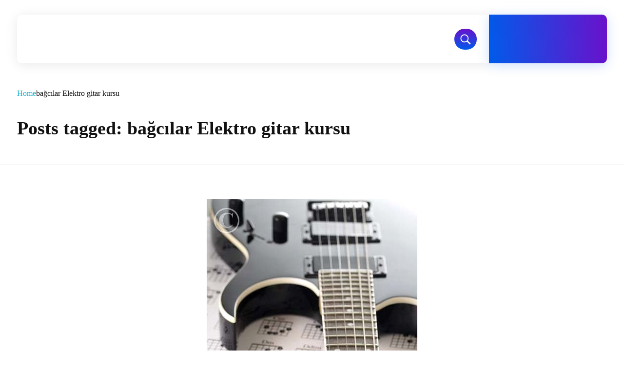

--- FILE ---
content_type: text/html; charset=UTF-8
request_url: https://www.narsanat.com/kurs/bagcilar-elektro-gitar-kursu/
body_size: 29431
content:
<!DOCTYPE html>
<!--[if IE 9 ]><html class="no-js oldie ie9 ie" lang="tr" > <![endif]-->
<!--[if (gt IE 9)|!(IE)]><!--><html class="no-js" lang="tr" > <!--<![endif]--><head><script data-no-optimize="1">var litespeed_docref=sessionStorage.getItem("litespeed_docref");litespeed_docref&&(Object.defineProperty(document,"referrer",{get:function(){return litespeed_docref}}),sessionStorage.removeItem("litespeed_docref"));</script> <meta charset="UTF-8" ><meta http-equiv="X-UA-Compatible" content="IE=edge"><meta name="viewport"   content="initial-scale=1,user-scalable=no,width=device-width"><title>bağcılar Elektro gitar kursu &#8211; Nar Sanat</title><meta name='robots' content='max-image-preview:large' /><style>img:is([sizes="auto" i], [sizes^="auto," i]) { contain-intrinsic-size: 3000px 1500px }</style><link rel='dns-prefetch' href='//fonts.googleapis.com' /><link rel="alternate" type="application/rss+xml" title="Nar Sanat &raquo; akışı" href="https://www.narsanat.com/feed/" /><link rel="alternate" type="application/rss+xml" title="Nar Sanat &raquo; bağcılar Elektro gitar kursu etiket akışı" href="https://www.narsanat.com/kurs/bagcilar-elektro-gitar-kursu/feed/" /><style id="litespeed-ccss">ul{box-sizing:border-box}.entry-content{counter-reset:footnotes}:root{--wp--preset--font-size--normal:16px;--wp--preset--font-size--huge:42px}:root{--wp--preset--aspect-ratio--square:1;--wp--preset--aspect-ratio--4-3:4/3;--wp--preset--aspect-ratio--3-4:3/4;--wp--preset--aspect-ratio--3-2:3/2;--wp--preset--aspect-ratio--2-3:2/3;--wp--preset--aspect-ratio--16-9:16/9;--wp--preset--aspect-ratio--9-16:9/16;--wp--preset--color--black:#000;--wp--preset--color--cyan-bluish-gray:#abb8c3;--wp--preset--color--white:#fff;--wp--preset--color--pale-pink:#f78da7;--wp--preset--color--vivid-red:#cf2e2e;--wp--preset--color--luminous-vivid-orange:#ff6900;--wp--preset--color--luminous-vivid-amber:#fcb900;--wp--preset--color--light-green-cyan:#7bdcb5;--wp--preset--color--vivid-green-cyan:#00d084;--wp--preset--color--pale-cyan-blue:#8ed1fc;--wp--preset--color--vivid-cyan-blue:#0693e3;--wp--preset--color--vivid-purple:#9b51e0;--wp--preset--gradient--vivid-cyan-blue-to-vivid-purple:linear-gradient(135deg,rgba(6,147,227,1) 0%,#9b51e0 100%);--wp--preset--gradient--light-green-cyan-to-vivid-green-cyan:linear-gradient(135deg,#7adcb4 0%,#00d082 100%);--wp--preset--gradient--luminous-vivid-amber-to-luminous-vivid-orange:linear-gradient(135deg,rgba(252,185,0,1) 0%,rgba(255,105,0,1) 100%);--wp--preset--gradient--luminous-vivid-orange-to-vivid-red:linear-gradient(135deg,rgba(255,105,0,1) 0%,#cf2e2e 100%);--wp--preset--gradient--very-light-gray-to-cyan-bluish-gray:linear-gradient(135deg,#eee 0%,#a9b8c3 100%);--wp--preset--gradient--cool-to-warm-spectrum:linear-gradient(135deg,#4aeadc 0%,#9778d1 20%,#cf2aba 40%,#ee2c82 60%,#fb6962 80%,#fef84c 100%);--wp--preset--gradient--blush-light-purple:linear-gradient(135deg,#ffceec 0%,#9896f0 100%);--wp--preset--gradient--blush-bordeaux:linear-gradient(135deg,#fecda5 0%,#fe2d2d 50%,#6b003e 100%);--wp--preset--gradient--luminous-dusk:linear-gradient(135deg,#ffcb70 0%,#c751c0 50%,#4158d0 100%);--wp--preset--gradient--pale-ocean:linear-gradient(135deg,#fff5cb 0%,#b6e3d4 50%,#33a7b5 100%);--wp--preset--gradient--electric-grass:linear-gradient(135deg,#caf880 0%,#71ce7e 100%);--wp--preset--gradient--midnight:linear-gradient(135deg,#020381 0%,#2874fc 100%);--wp--preset--font-size--small:13px;--wp--preset--font-size--medium:20px;--wp--preset--font-size--large:36px;--wp--preset--font-size--x-large:42px;--wp--preset--spacing--20:.44rem;--wp--preset--spacing--30:.67rem;--wp--preset--spacing--40:1rem;--wp--preset--spacing--50:1.5rem;--wp--preset--spacing--60:2.25rem;--wp--preset--spacing--70:3.38rem;--wp--preset--spacing--80:5.06rem;--wp--preset--shadow--natural:6px 6px 9px rgba(0,0,0,.2);--wp--preset--shadow--deep:12px 12px 50px rgba(0,0,0,.4);--wp--preset--shadow--sharp:6px 6px 0px rgba(0,0,0,.2);--wp--preset--shadow--outlined:6px 6px 0px -3px rgba(255,255,255,1),6px 6px rgba(0,0,0,1);--wp--preset--shadow--crisp:6px 6px 0px rgba(0,0,0,1)}article,aside,header,main,nav,section{display:block}a{background-color:transparent}h1{font-size:2em;margin:.67em 0}img{border:0}svg:not(:root){overflow:hidden}button,input{color:inherit;font:inherit;margin:0}button{overflow:visible}button{text-transform:none}button,input[type=submit]{-webkit-appearance:button}button::-moz-focus-inner,input::-moz-focus-inner{border:0;padding:0}input{line-height:normal}html{overflow-y:scroll;min-height:100%;font-size:100.01%;-webkit-overflow-scrolling:touch;-webkit-text-size-adjust:100%;-ms-text-size-adjust:100%}*{box-sizing:border-box}body{font-family:-apple-system,BlinkMacSystemFont,"Segoe UI",Roboto,Oxygen-Sans,Ubuntu,Cantarell,"Helvetica Neue",sans-serif;font-size:100%;line-height:1.5;font-style:normal;min-height:100%;margin:0;background:#eee}body,input{color:#444;-webkit-font-smoothing:antialiased;text-rendering:optimizelegibility}a{text-decoration:none;border:none;padding:0;margin:0}a img{display:block;border:none;padding:0;margin:0}p{margin:0 0 1em}h1,h3,h4{font-style:normal;font-family:"Georgia",Helvetica,sans-serif;letter-spacing:0;font-weight:600;margin-top:.2em;text-rendering:optimizeSpeed}h1{font-size:3.3125em;line-height:1.2;margin-bottom:.4em}h3{font-size:1.6875em;line-height:1.8;margin-bottom:.6em}h4{font-size:1.375em;line-height:1.15;margin-bottom:1.1em}.clearfix:after{content:"";display:table;clear:both}.aux-container:after{content:"";display:table;clear:both}.aux-container{width:100%;margin:0 auto}img{image-rendering:-webkit-optimizeSpeed;max-width:100%;height:auto}img,svg{vertical-align:middle}ul{margin-bottom:1em;margin-left:0;padding:0;border:none}ul ul{margin:.3em 0 .3em 2.7em;font-size:97%}ul ul li{margin-bottom:.8em}li{margin-bottom:1em;line-height:1.5;border-color:#ccc;border-width:1px}ul{list-style:none outside}button,input[type=submit]{padding:20px 35px;font-size:.8125em;font-weight:700}button,input[type=submit]{border-radius:0}button{font-weight:600;display:inline-block;position:relative;line-height:100%;margin-bottom:1em;border:none;overflow:hidden;z-index:1}button>*{position:relative}input[type=submit]{font-weight:600;display:inline-block;position:relative;line-height:100%;margin-bottom:1em;border:none;overflow:hidden;z-index:1}input[type=text]{font-size:100%;padding:.625em .75em}input[type=text]{border:solid 1px #bbb;background:0 0}input[type=text]:-moz-placeholder{color:#c5c5c5}input[type=text]::-moz-placeholder{color:#c5c5c5}input[type=text]:-ms-input-placeholder{color:#c5c5c5}input[type=text]::-webkit-input-placeholder{color:#c5c5c5}[class^=auxicon-]:before,[class*=" auxicon-"]:before{font-family:"auxin-front"!important;font-style:normal!important;font-weight:400!important;font-variant:normal!important;text-transform:none!important;speak:none;line-height:1;-webkit-font-smoothing:antialiased;-moz-osx-font-smoothing:grayscale}.auxicon-headset-sound-streamline:before{content:"\e64c"}.auxicon-search-4:before{content:"\e1d0"}.aux-svg-arrow{background-image:url(/wp-content/themes/wtm.com.tr/css/images/svg/symbols.svg);background-repeat:no-repeat;display:block}.aux-svg-arrow.aux-h-small-up{background-position:-80px -433px;width:10px;height:12px}.aux-svg-arrow.aux-h-small-up.aux-white{background-position:-258px -433px}.aux-cross-symbol:after,.aux-cross-symbol:before{content:"";position:absolute;display:block;height:1px;width:100%;background-color:#333}.aux-cross-symbol:after{transform:rotate(90deg)}.aux-cross-symbol:after{transform:rotate(-45deg)}.aux-cross-symbol:before{transform:rotate(45deg)}.aux-simple-arrow-left-symbol:before{content:'90';font-family:Arial;display:inline-block}body{font-family:"Raleway",arial,sans-serif;background-color:#fff}body:before{content:' ';position:fixed;width:100%;z-index:1}#inner-body{position:relative;z-index:3;background-color:#fff}.aux-territory{width:100%;margin-left:auto;margin-right:auto}.aux-container{margin:0 auto}.aux-wrapper{width:100%;margin-left:auto;margin-right:auto}.aux-primary{position:relative;min-height:350px}.aux-full-width #inner-body{overflow-x:hidden}.aux-resp.aux-s-fhd .aux-fold,.aux-resp.aux-s-fhd .aux-boxed-container>.aux-container{width:auto;max-width:1670px}.aux-fold,.aux-boxed-container>.aux-container{padding-right:35px;padding-left:35px}h1,h3,h4{font-family:"Raleway",arial,sans-serif;overflow-wrap:inherit}p,ul{overflow-wrap:inherit}a{color:#1bb0ce}.aux-cart-wrapper{display:table}.aux-cart-wrapper.aux-offcart-content{float:left;width:100%}.aux-search-section{line-height:100%}.aux-search-section .aux-search-icon{height:26px;width:26px;margin:0;padding:0;background:0 0;font-size:22px}.aux-logo-text{text-overflow:ellipsis}.aux-logo-text .site-title,.aux-logo-text .site-description{margin:0;overflow:hidden;white-space:nowrap;text-overflow:ellipsis;display:block}.aux-logo-text .site-title{line-height:110%;font-size:1.5em;color:#1bb0ce}.aux-logo-text .site-title a{color:inherit}.aux-logo-text .site-description{font-size:86%}.aux-logo-text .site-title~.site-description{margin-top:5px}.aux-logo-anchor{display:block}.aux-logo-anchor>img{max-height:100%;image-rendering:-webkit-optimize-contrast}.aux-logo-anchor.aux-has-logo~.aux-logo-text .site-title,.aux-logo-anchor.aux-has-logo~.aux-logo-text .site-description{font-family:"Raleway",arial,sans-serif;position:absolute;overflow:hidden;clip:rect(0 0 0 0);height:1px;width:1px;margin:-1px;padding:0;border:0}.aux-elementor-header{position:relative;z-index:6}.page-title-section{position:relative}.page-title-section:before{content:' ';display:table;clear:both}.page-title-section .page-header{z-index:2;overflow:hidden;border-width:1px 0 1px;padding:35px 0;position:relative;top:0;background-position:center center;background-size:cover;padding-top:0;padding-bottom:0;border-bottom:1px solid #eaeaea}.page-title-section .page-header>.aux-container{position:relative;z-index:2}.page-title-section .page-header>.aux-container>*:last-child{margin-bottom:55px}.page-title-section .page-header>.aux-container>*:first-child{margin-top:50px}.page-title-section .aux-boxed-container .aux-page-title-entry .aux-page-title-box{display:inline-block}.page-title-section>.aux-top .aux-page-title-entry{top:0}.page-title-section .aux-dark{color:#111}.page-title-section .aux-left{text-align:left}.page-title-section .aux-page-title-entry{position:relative;margin-bottom:40px;margin-top:40px}.page-title{line-height:100%;margin:0;font-weight:600;font-size:2.4em;display:inline-block}.aux-sidebar .sidebar-inner{padding:3.4375em 1.875em}.aux-sidebar-primary{width:300px;position:relative;z-index:4}.aux-primary{position:relative;z-index:5;width:100%}.aux-content-top-margin .aux-primary{padding-top:4.375em}.no-sidebar .aux-sidebar{display:none;float:none}.no-sidebar .aux-primary{float:none;width:100%}@media screen and (min-width:768px) and (max-width:1023px){.aux-resp .aux-sidebar-primary{width:240px}}@media screen and (max-width:767px){.aux-resp{background-image:none}.aux-resp .aux-sidebar{border-top:1px solid #eaeaea;padding-top:2em}.aux-resp .aux-sidebar .sidebar-inner{padding-right:0;padding-left:0}}.aux-goto-top-btn{display:none;position:fixed;bottom:30px;right:30px;z-index:140;transform:translateY(150px)}.aux-goto-top-btn .aux-arrow-nav.aux-outline{width:35px;height:35px;background-color:#fff}@media screen and (min-width:700px){.aux-goto-top-btn{right:50px}}.aux-fs-popup{display:none;position:fixed;top:0;left:0;width:100%;height:100%;background-color:rgba(255,255,255,.98);z-index:110000;overflow:hidden;transform:translate3d(0,0,1px)}.aux-fs-popup:after,.aux-fs-popup:before{content:'';position:absolute;width:100%;height:100%;top:0}.aux-fs-popup:before{z-index:2}.aux-fs-popup:after{z-index:1;background-size:cover}.aux-fs-popup>*{z-index:4}.aux-fs-popup .aux-panel-close{position:absolute;right:0;width:30px;height:30px;border:solid 1px #707070;border-radius:50%;margin:15px;padding:6px;z-index:200}.aux-fs-popup .aux-panel-close .aux-cross-symbol{width:100%;height:100%;top:8px;position:relative}@media screen and (max-width:1024px){.aux-fs-popup .aux-panel-close{right:unset;left:calc(50% - 30px)}}.aux-fs-popup .aux-fs-menu{position:relative}.aux-fs-popup .aux-fs-menu{top:50%;margin:0 auto;max-height:100%;overflow-y:auto;-webkit-overflow-scrolling:touch;transform:translateY(-50%)}.aux-fs-popup .aux-fs-search{display:none}.aux-search-overlay .aux-search-field{position:relative;top:50%;margin:0 auto;height:100%;overflow-y:hidden;text-align:center}.aux-search-overlay .aux-search-form form{width:80%;max-width:960px;display:flex;margin:0 auto;align-items:center;justify-content:center}.aux-search-overlay .aux-search-form form .aux-search-field{max-width:none;padding:0;width:100%;height:100%;text-align:left;font-weight:600;font-size:28px;border:none}.aux-search-overlay .aux-search-form form .aux-search-field:-moz-placeholder{color:#aeaeae}.aux-search-overlay .aux-search-form form .aux-search-field::-moz-placeholder{color:#aeaeae}.aux-search-overlay .aux-search-form form .aux-search-field:-ms-input-placeholder{color:#aeaeae}.aux-search-overlay .aux-search-form form .aux-search-field::-webkit-input-placeholder{color:#aeaeae}.aux-search-overlay .aux-search-form form .aux-search-input-form{display:flex;border-bottom:2px solid #707070;width:100%;z-index:2}@media screen and (max-width:767px){.aux-search-overlay .aux-search-form form .aux-search-input-form input{order:2}}.aux-search-overlay .aux-search-form form .aux-submit-icon-container:before{color:#707070!important}.aux-search-overlay .aux-search-form form .aux-submit-icon-container{position:relative;color:#3d3d3d;right:unset;font-size:22px}@media screen and (max-width:479px){.aux-search-overlay .aux-search-form form{width:80%}}.aux-search-overlay.has-ajax-form .aux-search-field{top:38%}.aux-search-section .aux-search-form .aux-search-field{margin-right:unset}.aux-search-section .aux-search-form .aux-iconic-search-submit{height:60px}.aux-search-section .aux-search-form .aux-search-submit{margin:10px}.aux-offcanvas-menu{position:fixed;top:0;left:0;height:100vh;width:250px;background:#fff;box-shadow:4px 0 0 rgba(34,34,34,.1);z-index:150000;transform:translateX(-120%)}.aux-offcanvas-menu .offcanvas-content{width:100%;height:calc(100% - 130px);overflow-y:auto}.aux-offcanvas-menu .aux-close{position:relative;width:16px;height:40px;padding-top:20px;float:right;margin:10px 20px}.aux-offcanvas-menu.aux-offcanvas-cart{width:300px}.aux-offcanvas-menu.aux-offcanvas-cart .offcanvas-header{position:relative;left:20px;top:20px;display:inline-block}.aux-appear-watch-animation{animation-duration:1s;animation-fill-mode:both;animation-timing-function:cubic-bezier(.19,1,.22,1);opacity:0}.elementor-widget-container:before,.elementor-widget-container:after,.elementor-section .elementor-container:before,.elementor-section .elementor-container:after{content:''}.aux-arrow-nav{position:relative;transform:translateZ(0);background-color:#3d3d3d;width:36px;height:36px;overflow:hidden}.aux-arrow-nav.aux-outline{box-shadow:0 0 0 1px #3d3d3d inset;background-color:transparent}.aux-arrow-nav.aux-outline .aux-overlay:after{background-color:#3d3d3d}.aux-arrow-nav.aux-round{border-radius:50%;width:73px;height:73px}.aux-arrow-nav.aux-round .aux-overlay{width:105%}.aux-arrow-nav .aux-svg-arrow{position:absolute;top:50%;left:50%;transform:translate(-50%,-50%)}.aux-arrow-nav .aux-overlay{position:absolute;width:150%;top:50%;left:50%;transform:translate(-50%,-50%) scale(0,0)}.aux-arrow-nav .aux-overlay:after{position:relative;content:'';border-radius:50%;display:block;padding-top:100%;background-color:#636363}.aux-arrow-nav .aux-hover-arrow{opacity:0}.aux-arrow-nav.aux-hover-slide .aux-hover-arrow[class*=up]{transform:translate(-50%,50%)}.aux-loading-loop{position:relative;width:45px;height:45px;border-radius:50%}.aux-loading-loop svg{position:relative}.aux-loading-loop svg .aux-progress{stroke:#3d3d3d;stroke-width:1;stroke-dashoffset:0;stroke-dasharray:125.66384}.aux-loading-loop svg .aux-stroke-bg{stroke:#f0f0f0;stroke-width:1}.aux-loading-loop svg .aux-progress{-moz-animation:aux-loop-loading-stroke-animation 2s cubic-bezier(.645,.045,.355,1) infinite;-webkit-animation:aux-loop-loading-stroke-animation 2s cubic-bezier(.645,.045,.355,1) infinite;animation:aux-loop-loading-stroke-animation 2s cubic-bezier(.645,.045,.355,1) infinite}@-moz-keyframes aux-loop-loading-stroke-animation{0%{stroke-dashoffset:0}50%{stroke-dashoffset:-125.66384}100%{stroke-dashoffset:-251.32768}}@-webkit-keyframes aux-loop-loading-stroke-animation{0%{stroke-dashoffset:0}50%{stroke-dashoffset:-125.66384}100%{stroke-dashoffset:-251.32768}}@keyframes aux-loop-loading-stroke-animation{0%{stroke-dashoffset:0}50%{stroke-dashoffset:-125.66384}100%{stroke-dashoffset:-251.32768}}input[type=text]{padding:1.1em;max-width:400px;width:100%}input[type=submit]{padding:12px 32px;margin-right:5px;background-color:#3d3d3d;color:#fff;vertical-align:top;font-size:.8125em;font-weight:600;text-transform:uppercase}.aux-search-form .aux-search-field{height:46px;float:left;margin-right:2px}.aux-search-form.aux-iconic-search .aux-search-field{padding-right:40px}.aux-search-form form{display:inline-block;position:relative}.aux-search-form .aux-submit-icon-container{position:absolute;color:#bbb;right:5px;height:100%}.aux-search-form .aux-submit-icon-container:before{position:absolute;width:100%;top:50%;vertical-align:middle;display:inline-block;font-size:1.4em;font-family:"auxin-front";color:inherit;text-align:center;speak:none;transform:translateY(-50%)}.aux-search-form .aux-iconic-search-submit{width:40px;height:80px;margin:0;padding:0;text-indent:10em;overflow:hidden;background:0 0}.aux-search-form .aux-search-submit{height:40px;float:left}.aux-media-image{position:relative}.aux-burger{position:relative}.aux-burger .mid-line,.aux-burger:before,.aux-burger:after{width:100%;content:"";display:block;border-bottom:solid;box-sizing:border-box;border-color:#222}.aux-burger:before{border-top:solid;border-bottom:none;border-color:#222;transform-origin:0 0%}.aux-burger:after{bottom:0;transform-origin:0 100%}.aux-burger[class*=small]{width:20px}.aux-burger{width:28px}.aux-burger .mid-line,.aux-burger:before,.aux-burger:after,.aux-burger[class*=regular] .mid-line,.aux-burger[class*=regular]:before,.aux-burger[class*=regular]:after{border-width:2px}.aux-burger:after,.aux-burger[class*=regular]:after{margin-bottom:0!important}.aux-burger.aux-regular-small .mid-line{margin:7px 0}.aux-master-menu{position:relative;list-style:none;display:table;width:100%}.aux-master-menu,.aux-master-menu *{margin:0;padding:0}.aux-master-menu ul,.aux-master-menu li{list-style:none}.aux-master-menu .aux-menu-item,.aux-master-menu .aux-submenu{box-sizing:border-box}.aux-master-menu .aux-menu-item>a{text-decoration:none;color:inherit}.aux-master-menu .aux-menu-item{position:relative;display:block;clear:both;width:100%;box-sizing:content-box}.aux-master-menu .aux-menu-item .aux-item-content{position:relative;display:block}.aux-master-menu .aux-menu-label{display:block}.aux-master-menu .aux-menu-desc{display:block}.aux-master-menu .aux-submenu{display:none;position:absolute;z-index:121}.aux-master-menu .aux-submenu>.aux-menu-item{min-width:180px}.aux-master-menu .aux-submenu{bottom:auto;left:100%;right:auto;top:0}.aux-master-menu.aux-horizontal>.aux-menu-item>.aux-submenu{bottom:auto;left:0;right:auto;top:100%}.aux-master-menu.aux-horizontal .aux-menu-item{float:left}.aux-master-menu.aux-horizontal>.aux-menu-item{clear:none;width:auto}.aux-master-menu.aux-horizontal>.aux-menu-item>.aux-submenu{left:0;top:100%}@media screen and (max-width:550px){.aux-master-menu.aux-no-js.aux-horizontal>.aux-menu-item{clear:both;width:100%}.aux-master-menu.aux-no-js .aux-menu-item>.aux-submenu{position:relative}.aux-master-menu.aux-no-js .aux-menu-item>.aux-submenu{left:auto;right:auto;top:auto;bottom:auto}}.aux-master-menu.aux-horizontal{text-rendering:optimizeSpeed;position:static}.aux-master-menu.aux-horizontal>.menu-item{float:none;display:inline-block;vertical-align:top}.aux-dom-unready .aux-nav-menu-element .aux-master-menu{display:none!important}.aux-master-menu.aux-horizontal .aux-menu-item>.aux-submenu{opacity:0}.aux-elementor-header-menu .aux-menu-depth-0>.aux-item-content{display:block;padding:.75em 1.3125em;font-size:.875em;color:#3d3d3d;text-transform:uppercase;white-space:nowrap}.aux-elementor-header-menu .aux-menu-depth-0>.aux-item-content .aux-menu-label{display:inline-block;text-decoration:inherit}.aux-elementor-header-menu .aux-menu-depth-0:first-child>.aux-item-content{padding-left:0}.aux-elementor-header-menu .aux-menu-depth-0:last-child>.aux-item-content{padding-right:0}.aux-elementor-header-menu .aux-menu-depth-0>.aux-item-content{display:table-cell;padding-top:0;padding-bottom:0;vertical-align:middle}.aux-master-menu.aux-horizontal.aux-skin-classic .aux-submenu{padding:10px 0;font-size:.9375rem;color:#fff;margin-top:-11px;border:solid 1px rgba(255,255,255,.2);background-color:#3d3d3d}.aux-master-menu.aux-horizontal.aux-skin-classic .aux-submenu>.aux-menu-item>.aux-item-content{position:relative;display:block;padding:15px;margin:0 10px;min-width:200px;line-height:150%}.aux-master-menu.aux-horizontal.aux-skin-classic .aux-submenu>.aux-menu-item>.aux-item-content>.aux-menu-label{display:inline-block}.aux-master-menu.aux-horizontal.aux-skin-classic .aux-menu-depth-0>.aux-submenu{color:#3d3d3d;margin-top:0;background-color:#f3f3f3}aside .aux-widget-area{margin-bottom:0}@media screen and (max-width:767px){aside .aux-widget-area{margin-top:2.5em}aside .aux-widget-area:first-child{margin-top:0}}.aux-widget-text .aux-text-color-dark{color:#3d3d3d}.aux-widget-text .aux-text-widget-bg-center{background-repeat:no-repeat;background-position:center center}.aux-widget-text .aux-text-left{text-align:left}@media screen and (max-width:1023px){.aux-resp .aux-widget-text .aux-text-resp-left{text-align:left!important}}.aux-widget-text .aux-ico-shape-circle{border-radius:50%}.aux-widget-text .aux-ico{display:inline-block;line-height:100%}.aux-widget-text .aux-ico:before{vertical-align:top}.aux-widget-text .aux-ico-box{display:table;margin:0 auto}.aux-widget-text .aux-ico-large{padding:45px}.aux-widget-text .aux-ico-large.aux-ico-clear{padding:35px}.aux-widget-text .aux-ico-large .aux-ico{font-size:3.75em}.aux-widget-text .aux-wrap-style-simple{position:relative}.aux-widget-text .aux-text-widget-header,.aux-widget-text .aux-text-widget-content{position:relative;z-index:1;word-break:break-word}.aux-widget-text .aux-text-widget-header{flex-shrink:0;padding:3.125em 0 0}.aux-widget-text .aux-text-widget-content{padding:2.25em 0 3.125em}.aux-widget-text .aux-text-widget-content .col-title{line-height:1;margin-bottom:0}.aux-widget-text .aux-text-widget-content .widget-content{margin-top:12px}.aux-widget-text .aux-text-widget-content .widget-content p{margin-bottom:0}.aux-widget-text .aux-ico-pos-left{display:flex;align-items:center}.aux-widget-text .aux-ico-pos-left.aux-text-padding-fix .aux-text-widget-header{padding:2.5em 1.125em}.aux-widget-text .aux-ico-pos-left.aux-text-padding-fix .aux-text-widget-content{padding:3.9375em 3.125em}.aux-widget-text .aux-ico-pos-left .aux-text-widget-header{padding:2.5em;max-width:50%}@media screen and (max-width:1023px){.aux-resp .aux-widget-text .aux-ico-pos-left .aux-text-widget-header{float:none;margin:0 auto;max-width:none}}.aux-widget-text .aux-ico-pos-left .aux-text-widget-content{padding:2.5em;display:table;vertical-align:top}.aux-widget-text .aux-ico-pos-left .aux-text-widget-content:after{content:"";display:table;clear:both}@media screen and (max-width:1023px){.aux-resp .aux-widget-text .aux-ico-pos-left .aux-text-widget-content{padding:2.25em 2.1875em 3.125em}}.aux-widget-text .aux-ico-pos-left .aux-text-widget-header{order:0}@media screen and (max-width:1023px){.aux-resp .aux-widget-text .aux-ico-pos-left .aux-text-widget-header{margin:0}}.aux-widget-image .aux-media-hint-frame{display:inline-block}.aux-widget-image .aux-media-image img{display:inline-block}.aux-widget-image.aux-alignnone{text-align:center}.aux-widget-logo{display:inline-block}.aux-modern-search .aux-search-submit{display:flex;align-items:center;background:0 0;margin:0;padding:10px;overflow:visible}.aux-modern-search .aux-search-popup{display:none;position:fixed;top:0;left:0;width:100%;height:100%;background-color:rgba(255,255,255,.98);z-index:110000;overflow:hidden;transform:translate3d(0,0,1px)}.aux-modern-search .aux-search-popup>*{z-index:4}.aux-modern-search .aux-search-popup .aux-panel-close{position:absolute;right:0;width:30px;height:30px;border:solid 1px #707070;border-radius:50%;margin:15px;padding:6px;z-index:200}.aux-modern-search .aux-search-popup .aux-panel-close .aux-cross-symbol{width:100%;height:100%;top:8px;position:relative}@media screen and (max-width:1024px){.aux-modern-search .aux-search-popup .aux-panel-close{right:unset;left:calc(50% - 30px)}}.aux-modern-search .aux-search-popup .aux-search-popup-content{display:flex;justify-content:center;align-items:center;flex-direction:column;width:100%;height:100%}@media screen and (max-width:1023px){.aux-modern-search .aux-search-popup .aux-search-popup-content{padding:0 35px}}.aux-modern-search .aux-search-popup .aux-search-popup-content .aux-search-form,.aux-modern-search .aux-search-popup .aux-search-popup-content .aux-search-ajax-container{width:100%;max-width:1024px}.aux-modern-search .aux-search-popup .aux-search-popup-content form{display:flex;margin:0 auto;align-items:center;justify-content:center}.aux-modern-search .aux-search-popup .aux-search-popup-content form .aux-search-field{padding:10px 0;max-width:none;width:100%;height:100%;text-align:left;font-weight:600;font-size:28px;border:none}.aux-modern-search .aux-search-popup .aux-search-popup-content form .aux-search-field:-moz-placeholder{color:#aeaeae}.aux-modern-search .aux-search-popup .aux-search-popup-content form .aux-search-field::-moz-placeholder{color:#aeaeae}.aux-modern-search .aux-search-popup .aux-search-popup-content form .aux-search-field:-ms-input-placeholder{color:#aeaeae}.aux-modern-search .aux-search-popup .aux-search-popup-content form .aux-search-field::-webkit-input-placeholder{color:#aeaeae}.aux-modern-search .aux-search-popup .aux-search-popup-content .aux-search-input-form{display:flex;align-items:center;border-bottom:2px solid #707070;width:100%;z-index:2}.aux-modern-search .aux-search-popup .aux-search-popup-content .aux-submit-icon-container:before{color:#707070!important}.aux-modern-search .aux-search-popup .aux-search-popup-content .aux-submit-icon-container{position:relative;color:#3d3d3d;right:unset;font-size:22px}@media screen and (max-width:479px){.aux-modern-search .aux-search-popup .aux-search-popup-content{width:80%;margin-left:auto;margin-right:auto}}.aux-modern-search .aux-search-ajax-container{position:relative;width:100%}.aux-modern-search .aux-search-ajax-container .aux-loading-spinner{position:absolute;top:0;width:100%;height:100%;z-index:2;background-color:#fff}.aux-modern-search .aux-search-ajax-container .aux-loading-spinner.aux-spinner-hide{opacity:0;visibility:hidden}.aux-modern-search .aux-search-ajax-container .aux-loading-spinner .aux-loading-loop{position:absolute;top:50%;left:50%;transform:translateX(-50%) translateY(-50%)}.aux-modern-search .aux-search-ajax-container .aux-search-ajax-output{display:flex;flex-flow:row wrap;align-items:flex-start;justify-content:space-between;padding:35px 0;max-height:70vh;overflow:auto}.entry-content{overflow-wrap:break-word;word-wrap:break-word}.not-found{margin:15% 0}.not-found.no-results{margin:0}.not-found .entry-content .entry-title{margin:-5px 0 0;font-weight:500!important;font-size:2.2em!important;line-height:1.1em}.not-found button.aux-search-icon{display:none}.not-found .message404{margin-top:5px;line-height:1.8em}.not-found form{margin-bottom:10px;width:100%;max-width:380px}.not-found form .aux-search-field{padding:0 1.5em;height:56px!important;width:100%}.not-found .aux-back-to-home{color:#3d3d3d}@media screen and (max-width:767px){.aux-resp .not-found .entry-content .entry-title{font-size:2em}}body{font-family:'Open Sans'}#fs-menu-search:before{background-color:rgba(255,255,255,.95)}body h1{font-family:'Raleway'}body h3{font-family:'Raleway'}body h4{font-family:'Raleway'}:root{--auxin-featured-color-1:#6a11cb}:root{--auxin-featured-color-3:#ffa024}:root{--auxin-featured-color-2:#005bea}:root{--auxin-featured-color-4:#ffe91c}:root{--auxin-featured-color-5:#111}:root{--auxin-featured-color-6:#787878}:root{--auxin-featured-color-7:#fff}.aux-s-fhd .elementor-section.elementor-section-boxed>.elementor-container,.aux-s-fhd:not(.elementor-page) .elementor-section-boxed>.elementor-container{width:auto;max-width:1600px}.elementor *,.elementor :after,.elementor :before{box-sizing:border-box}.elementor a{box-shadow:none;text-decoration:none}.elementor img{height:auto;max-width:100%;border:none;border-radius:0;box-shadow:none}.elementor-widget-wrap .elementor-element.elementor-widget__width-auto{max-width:100%}@media (max-width:1024px){.elementor-widget-wrap .elementor-element.elementor-widget-tablet__width-auto{max-width:100%}}.elementor-element{--flex-direction:initial;--flex-wrap:initial;--justify-content:initial;--align-items:initial;--align-content:initial;--gap:initial;--flex-basis:initial;--flex-grow:initial;--flex-shrink:initial;--order:initial;--align-self:initial;flex-basis:var(--flex-basis);flex-grow:var(--flex-grow);flex-shrink:var(--flex-shrink);order:var(--order);align-self:var(--align-self)}:root{--page-title-display:block}.elementor-section{position:relative}.elementor-section .elementor-container{display:flex;margin-right:auto;margin-left:auto;position:relative}@media (max-width:1024px){.elementor-section .elementor-container{flex-wrap:wrap}}.elementor-section.elementor-section-boxed>.elementor-container{max-width:1140px}.elementor-widget-wrap{position:relative;width:100%;flex-wrap:wrap;align-content:flex-start}.elementor:not(.elementor-bc-flex-widget) .elementor-widget-wrap{display:flex}.elementor-widget-wrap>.elementor-element{width:100%}.elementor-widget{position:relative}.elementor-widget:not(:last-child){margin-bottom:20px}.elementor-widget:not(:last-child).elementor-widget__width-auto{margin-bottom:0}.elementor-column{position:relative;min-height:1px;display:flex}.elementor-column-gap-default>.elementor-column>.elementor-element-populated{padding:10px}@media (min-width:768px){.elementor-column.elementor-col-33{width:33.333%}.elementor-column.elementor-col-50{width:50%}}@media (max-width:767px){.elementor-column{width:100%}}.elementor-element{--swiper-theme-color:#000;--swiper-navigation-size:44px;--swiper-pagination-bullet-size:6px;--swiper-pagination-bullet-horizontal-gap:6px}@media (max-width:767px){.elementor .elementor-hidden-phone{display:none}}.e-contact-buttons-var-8 .e-contact-buttons__contact-icon-container{align-items:center;display:flex;grid-area:1/1/3/2}.e-contact-buttons-var-8 .e-contact-buttons__contact-title{color:var(--e-contact-buttons-contact-title-text-color);grid-area:1/2/2/3;font-size:16px;font-weight:600;line-height:24px}.e-contact-buttons-var-8 .e-contact-buttons__contact-description{color:var(--e-contact-buttons-contact-description-text-color);grid-area:2/2/3/3;font-size:12px;font-weight:300;line-height:16px}.elementor-40792 .elementor-element.elementor-element-1412443>.elementor-container>.elementor-column>.elementor-widget-wrap{align-content:center;align-items:center}.elementor-40792 .elementor-element.elementor-element-1412443{margin-top:30px;margin-bottom:0;padding:0 35px;z-index:99}.elementor-40792 .elementor-element.elementor-element-16ef858.elementor-column.elementor-element[data-element_type="column"]>.elementor-widget-wrap.elementor-element-populated{align-content:center;align-items:center}.elementor-40792 .elementor-element.elementor-element-16ef858.elementor-column>.elementor-widget-wrap{justify-content:flex-start}.elementor-40792 .elementor-element.elementor-element-16ef858:not(.elementor-motion-effects-element-type-background)>.elementor-widget-wrap{background-color:var(--e-global-color-43771d5)}.elementor-40792 .elementor-element.elementor-element-16ef858>.elementor-element-populated{border-radius:10px 0 0 10px}.elementor-40792 .elementor-element.elementor-element-16ef858>.elementor-element-populated{box-shadow:0px 3px 25px 0px rgba(0,0,0,.09019607843137255);padding:0 25px}.elementor-40792 .elementor-element.elementor-element-16ef858{max-height:100px;min-height:100px}.elementor-40792 .elementor-element.elementor-element-a265494{width:auto;max-width:auto;animation-delay:.1s;animation-timing-function:cubic-bezier(.165,.84,.44,1);flex-grow:1}.elementor-40792 .elementor-element.elementor-element-268b012 .aux-menu-depth-0>.aux-item-content{color:var(--e-global-color-5211b6c);font-family:"Raleway",Sans-serif;font-size:18px;font-weight:600;text-transform:capitalize;line-height:65px;letter-spacing:0px}.elementor-40792 .elementor-element.elementor-element-268b012>.elementor-widget-container{margin:0 109px 0 0}.elementor-40792 .elementor-element.elementor-element-268b012{width:auto;max-width:auto;align-self:center;animation-delay:.25s;animation-timing-function:cubic-bezier(.455,.03,.515,.955)}.elementor-40792 .elementor-element.elementor-element-a5592df .aux-search-submit i{color:var(--e-global-color-43771d5);font-size:28px}.elementor-40792 .elementor-element.elementor-element-a5592df .aux-search-submit{background-color:transparent;background-image:linear-gradient(180deg,var(--e-global-color-primary) 0%,var(--e-global-color-secondary) 100%);padding:8px 9px;border-radius:24px}.elementor-40792 .elementor-element.elementor-element-a5592df .aux-search-popup .aux-search-input-form{border-width:2px}.elementor-40792 .elementor-element.elementor-element-a5592df .aux-search-popup .aux-submit-icon-container:before{font-size:30px}.elementor-40792 .elementor-element.elementor-element-a5592df{width:auto;max-width:auto}.elementor-40792 .elementor-element.elementor-element-9bb430a:not(.elementor-motion-effects-element-type-background)>.elementor-widget-wrap{background-color:transparent;background-image:linear-gradient(267deg,var(--e-global-color-primary) 0%,var(--e-global-color-secondary) 100%)}.elementor-40792 .elementor-element.elementor-element-9bb430a>.elementor-element-populated{border-radius:0 10px 10px 0}.elementor-40792 .elementor-element.elementor-element-9bb430a>.elementor-element-populated{box-shadow:0px 4px 25px 0px rgba(0,90,233,.2);padding:5% 7% 5% 10%}.elementor-40792 .elementor-element.elementor-element-9bb430a{max-height:100px}.elementor-40792 .elementor-element.elementor-element-f1d6cf0 .aux-widget-text .aux-text-widget-header{padding:0 17px 0 0}.elementor-40792 .elementor-element.elementor-element-f1d6cf0 .aux-ico{font-size:56px}.elementor-40792 .elementor-element.elementor-element-f1d6cf0 .aux-ico-box{padding:0;color:var(--e-global-color-43771d5);background-color:rgba(27,38,206,0)}.elementor-40792 .elementor-element.elementor-element-f1d6cf0 .col-title{color:var(--e-global-color-43771d5)}.elementor-40792 .elementor-element.elementor-element-f1d6cf0 .col-title{font-family:"Raleway",Sans-serif;font-size:17px;font-weight:500}.elementor-40792 .elementor-element.elementor-element-f1d6cf0 .col-title{margin-bottom:-13px}.elementor-40792 .elementor-element.elementor-element-f1d6cf0 .widget-content{color:var(--e-global-color-43771d5);font-size:23px;font-weight:400}.elementor-40792 .elementor-element.elementor-element-f1d6cf0 .aux-widget-text .aux-text-widget-content{padding:0}.elementor-40792 .elementor-element.elementor-element-f1d6cf0 .aux-widget-advanced-text{text-align:left!important}.elementor-40792 .elementor-element.elementor-element-f1d6cf0{animation-delay:.4s;animation-timing-function:cubic-bezier(.165,.84,.44,1)}@media (max-width:1024px){.elementor-40792 .elementor-element.elementor-element-a265494 .aux-has-logo img{width:180px}.elementor-40792 .elementor-element.elementor-element-268b012 .aux-menu-depth-0>.aux-item-content{font-size:15px}.elementor-40792 .elementor-element.elementor-element-268b012 .aux-menu-depth-0{margin:0}.elementor-40792 .elementor-element.elementor-element-268b012>.elementor-widget-container{margin:0 30px 0 0}.elementor-40792 .elementor-element.elementor-element-268b012{width:auto;max-width:auto}.elementor-40792 .elementor-element.elementor-element-f1d6cf0 .aux-ico{font-size:42px}.elementor-40792 .elementor-element.elementor-element-f1d6cf0 .col-title{font-size:13px}.elementor-40792 .elementor-element.elementor-element-f1d6cf0 .col-title{margin-bottom:-7px}.elementor-40792 .elementor-element.elementor-element-f1d6cf0 .widget-content{font-size:14px}}@media (min-width:768px){.elementor-40792 .elementor-element.elementor-element-16ef858{width:79.969%}.elementor-40792 .elementor-element.elementor-element-9bb430a{width:20%}}@media (max-width:1024px) and (min-width:768px){.elementor-40792 .elementor-element.elementor-element-16ef858{width:70%}.elementor-40792 .elementor-element.elementor-element-9bb430a{width:30%}}@media (max-width:767px){.elementor-40792 .elementor-element.elementor-element-1412443{margin-top:10px;margin-bottom:0}.elementor-40792 .elementor-element.elementor-element-16ef858{width:100%;max-height:70px;min-height:70px}.elementor-40792 .elementor-element.elementor-element-16ef858>.elementor-element-populated{border-radius:10px}.elementor-40792 .elementor-element.elementor-element-a265494 .aux-has-logo img{width:120px}.elementor-40792 .elementor-element.elementor-element-a5592df .aux-search-submit i{font-size:18px}.elementor-40792 .elementor-element.elementor-element-a5592df .aux-search-submit{padding:5px}.elementor-40792 .elementor-element.elementor-element-9bb430a{width:44%}.elementor-40792 .elementor-element.elementor-element-f1d6cf0 .aux-widget-text .aux-text-widget-header{padding:0}.elementor-40792 .elementor-element.elementor-element-f1d6cf0 .aux-ico{font-size:26px}.elementor-40792 .elementor-element.elementor-element-f1d6cf0 .col-title{font-size:12px}.elementor-40792 .elementor-element.elementor-element-f1d6cf0 .widget-content{font-size:10px}.elementor-40792 .elementor-element.elementor-element-f1d6cf0 .aux-widget-text .aux-text-widget-content{padding:0 0 0 7px}.elementor-40792 .elementor-element.elementor-element-f1d6cf0 .aux-widget-advanced-text{text-align:left!important}}.elementor-40792 .elementor-element.elementor-element-268b012 .aux-item-content:after{content:'';width:0;height:2px;background:transparent linear-gradient(270deg,var(--e-global-color-8e4d53e) 0%,var(--e-global-color-1d2832ff) 100%);border-radius:50px;display:block;position:absolute;bottom:13%;left:35%}.elementor-40792 .elementor-element.elementor-element-268b012 .aux-item-content{padding:0}.elementor-40792 .elementor-element.elementor-element-268b012 li{margin-right:50px}@media screen and (max-width:1470px){.elementor-40792 .elementor-element.elementor-element-268b012 li{margin-right:30px}}@media screen and (max-width:1330px){.elementor-40792 .elementor-element.elementor-element-268b012 .aux-item-content:after{display:none!important}}@media screen and (max-width:1330px) and (min-width:1024px){.elementor-40792 .elementor-element.elementor-element-268b012 .elementor-widget-container{margin-right:30px}}@media screen and (max-width:1080px) and (min-width:769px){.elementor-40792 .elementor-element.elementor-element-268b012 .aux-item-content{font-size:14px!important}}.elementor-40792 .elementor-element.elementor-element-a5592df .aux-search-form .aux-iconic-search-submit{width:40px;height:40px}.elementor-40792 .elementor-element.elementor-element-a5592df form{margin-top:50px}@media screen and (max-width:1080px){.elementor-40792 .elementor-element.elementor-element-16ef858{border-radius:10px}}@media screen and (max-width:1600px){.elementor-40792 .elementor-element.elementor-element-f1d6cf0 .col-title{font-size:16px}.elementor-40792 .elementor-element.elementor-element-f1d6cf0 .widget-content{font-size:18px}}.elementor-40791 .elementor-element.elementor-element-333035a:not(.elementor-motion-effects-element-type-background){background-color:transparent;background-image:linear-gradient(269deg,var(--e-global-color-primary) 0%,var(--e-global-color-secondary) 100%)}.elementor-40791 .elementor-element.elementor-element-333035a{border-radius:37px}.elementor-40791 .elementor-element.elementor-element-333035a{box-shadow:0px 10px 30px 0px rgba(0,90,233,.30196078431372547);padding:5%;position:absolute;top:-107px;animation-timing-function:cubic-bezier(.165,.84,.44,1)}.elementor-40791 .elementor-element.elementor-element-72dfaed.elementor-column.elementor-element[data-element_type="column"]>.elementor-widget-wrap.elementor-element-populated{align-content:center;align-items:center}.elementor-40791 .elementor-element.elementor-element-72dfaed.elementor-column>.elementor-widget-wrap{justify-content:center}.elementor-40791 .elementor-element.elementor-element-5933363{animation-timing-function:cubic-bezier(.165,.84,.44,1)}.elementor-40791 .elementor-element.elementor-element-5f27b0e.elementor-column.elementor-element[data-element_type="column"]>.elementor-widget-wrap.elementor-element-populated{align-content:center;align-items:center}.elementor-40791 .elementor-element.elementor-element-5f27b0e.elementor-column>.elementor-widget-wrap{justify-content:center}.elementor-40791 .elementor-element.elementor-element-7e4332f{animation-delay:.15s;animation-timing-function:cubic-bezier(.165,.84,.44,1)}.elementor-40791 .elementor-element.elementor-element-a62cd30.elementor-column.elementor-element[data-element_type="column"]>.elementor-widget-wrap.elementor-element-populated{align-content:center;align-items:center}.elementor-40791 .elementor-element.elementor-element-a62cd30.elementor-column>.elementor-widget-wrap{justify-content:center}.elementor-40791 .elementor-element.elementor-element-5147191{animation-delay:.3s;animation-timing-function:cubic-bezier(.165,.84,.44,1)}@media (max-width:1024px){.elementor-40791 .elementor-element.elementor-element-333035a{position:absolute;top:-105px}.elementor-40791 .elementor-element.elementor-element-72dfaed>.elementor-element-populated{margin:0 0 20px;--e-column-margin-right:0px;--e-column-margin-left:0px;padding:0 10px}.elementor-40791 .elementor-element.elementor-element-5f27b0e>.elementor-element-populated{margin:0 0 20px;--e-column-margin-right:0px;--e-column-margin-left:0px;padding:0 10px}.elementor-40791 .elementor-element.elementor-element-a62cd30>.elementor-element-populated{margin:0 0 20px;--e-column-margin-right:0px;--e-column-margin-left:0px;padding:0 10px}}@media (max-width:767px){.elementor-40791 .elementor-element.elementor-element-333035a{border-radius:0}.elementor-40791 .elementor-element.elementor-element-333035a{position:static}.elementor-40791 .elementor-element.elementor-element-72dfaed>.elementor-element-populated{margin:0 0 20px;--e-column-margin-right:0px;--e-column-margin-left:0px}.elementor-40791 .elementor-element.elementor-element-5f27b0e>.elementor-element-populated{margin:0 0 20px;--e-column-margin-right:0px;--e-column-margin-left:0px}.elementor-40791 .elementor-element.elementor-element-a62cd30>.elementor-element-populated{margin:0 0 20px;--e-column-margin-right:0px;--e-column-margin-left:0px}}@media (max-width:1024px) and (min-width:768px){.elementor-40791 .elementor-element.elementor-element-72dfaed{width:33%}.elementor-40791 .elementor-element.elementor-element-5f27b0e{width:33%}.elementor-40791 .elementor-element.elementor-element-a62cd30{width:33%}}@media only screen and (min-width:1331px){.elementor-element-268b012 .aux-burger-box{display:none}}:root{--swiper-theme-color:#007aff}:root{--swiper-navigation-size:44px}.elementor-kit-40765{--e-global-color-primary:#6a11cb;--e-global-color-secondary:#005bea;--e-global-color-text:#7a7a7a;--e-global-color-accent:#61ce70;--e-global-color-8e4d53e:#ffa024;--e-global-color-1d2832ff:#ffe91c;--e-global-color-5211b6c:#111;--e-global-color-bcb51b4:#787878;--e-global-color-43771d5:#fff;--e-global-typography-primary-font-family:"Roboto";--e-global-typography-primary-font-weight:600;--e-global-typography-secondary-font-family:"Roboto Slab";--e-global-typography-secondary-font-weight:400;--e-global-typography-text-font-family:"Roboto";--e-global-typography-text-font-weight:400;--e-global-typography-accent-font-family:"Roboto";--e-global-typography-accent-font-weight:500}.elementor-section.elementor-section-boxed>.elementor-container{max-width:1140px}.elementor-widget:not(:last-child){margin-block-end:20px}.elementor-element{--widgets-spacing:20px 20px}@media (max-width:1024px){.elementor-section.elementor-section-boxed>.elementor-container{max-width:1024px}}@media (max-width:767px){.elementor-section.elementor-section-boxed>.elementor-container{max-width:767px}}</style><link rel="preload" data-asynced="1" data-optimized="2" as="style" onload="this.onload=null;this.rel='stylesheet'" href="/wp-content/litespeed/ucss/9e2f1ae58088dfe3e202ca75b5500fb8.css?ver=6e265" /><script data-optimized="1" type="litespeed/javascript" data-src="/wp-content/plugins/litespeed-cache/assets/js/css_async.min.js"></script> <style id='classic-theme-styles-inline-css'>/*! This file is auto-generated */
.wp-block-button__link{color:#fff;background-color:#32373c;border-radius:9999px;box-shadow:none;text-decoration:none;padding:calc(.667em + 2px) calc(1.333em + 2px);font-size:1.125em}.wp-block-file__button{background:#32373c;color:#fff;text-decoration:none}</style><style id='global-styles-inline-css'>:root{--wp--preset--aspect-ratio--square: 1;--wp--preset--aspect-ratio--4-3: 4/3;--wp--preset--aspect-ratio--3-4: 3/4;--wp--preset--aspect-ratio--3-2: 3/2;--wp--preset--aspect-ratio--2-3: 2/3;--wp--preset--aspect-ratio--16-9: 16/9;--wp--preset--aspect-ratio--9-16: 9/16;--wp--preset--color--black: #000000;--wp--preset--color--cyan-bluish-gray: #abb8c3;--wp--preset--color--white: #ffffff;--wp--preset--color--pale-pink: #f78da7;--wp--preset--color--vivid-red: #cf2e2e;--wp--preset--color--luminous-vivid-orange: #ff6900;--wp--preset--color--luminous-vivid-amber: #fcb900;--wp--preset--color--light-green-cyan: #7bdcb5;--wp--preset--color--vivid-green-cyan: #00d084;--wp--preset--color--pale-cyan-blue: #8ed1fc;--wp--preset--color--vivid-cyan-blue: #0693e3;--wp--preset--color--vivid-purple: #9b51e0;--wp--preset--gradient--vivid-cyan-blue-to-vivid-purple: linear-gradient(135deg,rgba(6,147,227,1) 0%,rgb(155,81,224) 100%);--wp--preset--gradient--light-green-cyan-to-vivid-green-cyan: linear-gradient(135deg,rgb(122,220,180) 0%,rgb(0,208,130) 100%);--wp--preset--gradient--luminous-vivid-amber-to-luminous-vivid-orange: linear-gradient(135deg,rgba(252,185,0,1) 0%,rgba(255,105,0,1) 100%);--wp--preset--gradient--luminous-vivid-orange-to-vivid-red: linear-gradient(135deg,rgba(255,105,0,1) 0%,rgb(207,46,46) 100%);--wp--preset--gradient--very-light-gray-to-cyan-bluish-gray: linear-gradient(135deg,rgb(238,238,238) 0%,rgb(169,184,195) 100%);--wp--preset--gradient--cool-to-warm-spectrum: linear-gradient(135deg,rgb(74,234,220) 0%,rgb(151,120,209) 20%,rgb(207,42,186) 40%,rgb(238,44,130) 60%,rgb(251,105,98) 80%,rgb(254,248,76) 100%);--wp--preset--gradient--blush-light-purple: linear-gradient(135deg,rgb(255,206,236) 0%,rgb(152,150,240) 100%);--wp--preset--gradient--blush-bordeaux: linear-gradient(135deg,rgb(254,205,165) 0%,rgb(254,45,45) 50%,rgb(107,0,62) 100%);--wp--preset--gradient--luminous-dusk: linear-gradient(135deg,rgb(255,203,112) 0%,rgb(199,81,192) 50%,rgb(65,88,208) 100%);--wp--preset--gradient--pale-ocean: linear-gradient(135deg,rgb(255,245,203) 0%,rgb(182,227,212) 50%,rgb(51,167,181) 100%);--wp--preset--gradient--electric-grass: linear-gradient(135deg,rgb(202,248,128) 0%,rgb(113,206,126) 100%);--wp--preset--gradient--midnight: linear-gradient(135deg,rgb(2,3,129) 0%,rgb(40,116,252) 100%);--wp--preset--font-size--small: 13px;--wp--preset--font-size--medium: 20px;--wp--preset--font-size--large: 36px;--wp--preset--font-size--x-large: 42px;--wp--preset--spacing--20: 0.44rem;--wp--preset--spacing--30: 0.67rem;--wp--preset--spacing--40: 1rem;--wp--preset--spacing--50: 1.5rem;--wp--preset--spacing--60: 2.25rem;--wp--preset--spacing--70: 3.38rem;--wp--preset--spacing--80: 5.06rem;--wp--preset--shadow--natural: 6px 6px 9px rgba(0, 0, 0, 0.2);--wp--preset--shadow--deep: 12px 12px 50px rgba(0, 0, 0, 0.4);--wp--preset--shadow--sharp: 6px 6px 0px rgba(0, 0, 0, 0.2);--wp--preset--shadow--outlined: 6px 6px 0px -3px rgba(255, 255, 255, 1), 6px 6px rgba(0, 0, 0, 1);--wp--preset--shadow--crisp: 6px 6px 0px rgba(0, 0, 0, 1);}:where(.is-layout-flex){gap: 0.5em;}:where(.is-layout-grid){gap: 0.5em;}body .is-layout-flex{display: flex;}.is-layout-flex{flex-wrap: wrap;align-items: center;}.is-layout-flex > :is(*, div){margin: 0;}body .is-layout-grid{display: grid;}.is-layout-grid > :is(*, div){margin: 0;}:where(.wp-block-columns.is-layout-flex){gap: 2em;}:where(.wp-block-columns.is-layout-grid){gap: 2em;}:where(.wp-block-post-template.is-layout-flex){gap: 1.25em;}:where(.wp-block-post-template.is-layout-grid){gap: 1.25em;}.has-black-color{color: var(--wp--preset--color--black) !important;}.has-cyan-bluish-gray-color{color: var(--wp--preset--color--cyan-bluish-gray) !important;}.has-white-color{color: var(--wp--preset--color--white) !important;}.has-pale-pink-color{color: var(--wp--preset--color--pale-pink) !important;}.has-vivid-red-color{color: var(--wp--preset--color--vivid-red) !important;}.has-luminous-vivid-orange-color{color: var(--wp--preset--color--luminous-vivid-orange) !important;}.has-luminous-vivid-amber-color{color: var(--wp--preset--color--luminous-vivid-amber) !important;}.has-light-green-cyan-color{color: var(--wp--preset--color--light-green-cyan) !important;}.has-vivid-green-cyan-color{color: var(--wp--preset--color--vivid-green-cyan) !important;}.has-pale-cyan-blue-color{color: var(--wp--preset--color--pale-cyan-blue) !important;}.has-vivid-cyan-blue-color{color: var(--wp--preset--color--vivid-cyan-blue) !important;}.has-vivid-purple-color{color: var(--wp--preset--color--vivid-purple) !important;}.has-black-background-color{background-color: var(--wp--preset--color--black) !important;}.has-cyan-bluish-gray-background-color{background-color: var(--wp--preset--color--cyan-bluish-gray) !important;}.has-white-background-color{background-color: var(--wp--preset--color--white) !important;}.has-pale-pink-background-color{background-color: var(--wp--preset--color--pale-pink) !important;}.has-vivid-red-background-color{background-color: var(--wp--preset--color--vivid-red) !important;}.has-luminous-vivid-orange-background-color{background-color: var(--wp--preset--color--luminous-vivid-orange) !important;}.has-luminous-vivid-amber-background-color{background-color: var(--wp--preset--color--luminous-vivid-amber) !important;}.has-light-green-cyan-background-color{background-color: var(--wp--preset--color--light-green-cyan) !important;}.has-vivid-green-cyan-background-color{background-color: var(--wp--preset--color--vivid-green-cyan) !important;}.has-pale-cyan-blue-background-color{background-color: var(--wp--preset--color--pale-cyan-blue) !important;}.has-vivid-cyan-blue-background-color{background-color: var(--wp--preset--color--vivid-cyan-blue) !important;}.has-vivid-purple-background-color{background-color: var(--wp--preset--color--vivid-purple) !important;}.has-black-border-color{border-color: var(--wp--preset--color--black) !important;}.has-cyan-bluish-gray-border-color{border-color: var(--wp--preset--color--cyan-bluish-gray) !important;}.has-white-border-color{border-color: var(--wp--preset--color--white) !important;}.has-pale-pink-border-color{border-color: var(--wp--preset--color--pale-pink) !important;}.has-vivid-red-border-color{border-color: var(--wp--preset--color--vivid-red) !important;}.has-luminous-vivid-orange-border-color{border-color: var(--wp--preset--color--luminous-vivid-orange) !important;}.has-luminous-vivid-amber-border-color{border-color: var(--wp--preset--color--luminous-vivid-amber) !important;}.has-light-green-cyan-border-color{border-color: var(--wp--preset--color--light-green-cyan) !important;}.has-vivid-green-cyan-border-color{border-color: var(--wp--preset--color--vivid-green-cyan) !important;}.has-pale-cyan-blue-border-color{border-color: var(--wp--preset--color--pale-cyan-blue) !important;}.has-vivid-cyan-blue-border-color{border-color: var(--wp--preset--color--vivid-cyan-blue) !important;}.has-vivid-purple-border-color{border-color: var(--wp--preset--color--vivid-purple) !important;}.has-vivid-cyan-blue-to-vivid-purple-gradient-background{background: var(--wp--preset--gradient--vivid-cyan-blue-to-vivid-purple) !important;}.has-light-green-cyan-to-vivid-green-cyan-gradient-background{background: var(--wp--preset--gradient--light-green-cyan-to-vivid-green-cyan) !important;}.has-luminous-vivid-amber-to-luminous-vivid-orange-gradient-background{background: var(--wp--preset--gradient--luminous-vivid-amber-to-luminous-vivid-orange) !important;}.has-luminous-vivid-orange-to-vivid-red-gradient-background{background: var(--wp--preset--gradient--luminous-vivid-orange-to-vivid-red) !important;}.has-very-light-gray-to-cyan-bluish-gray-gradient-background{background: var(--wp--preset--gradient--very-light-gray-to-cyan-bluish-gray) !important;}.has-cool-to-warm-spectrum-gradient-background{background: var(--wp--preset--gradient--cool-to-warm-spectrum) !important;}.has-blush-light-purple-gradient-background{background: var(--wp--preset--gradient--blush-light-purple) !important;}.has-blush-bordeaux-gradient-background{background: var(--wp--preset--gradient--blush-bordeaux) !important;}.has-luminous-dusk-gradient-background{background: var(--wp--preset--gradient--luminous-dusk) !important;}.has-pale-ocean-gradient-background{background: var(--wp--preset--gradient--pale-ocean) !important;}.has-electric-grass-gradient-background{background: var(--wp--preset--gradient--electric-grass) !important;}.has-midnight-gradient-background{background: var(--wp--preset--gradient--midnight) !important;}.has-small-font-size{font-size: var(--wp--preset--font-size--small) !important;}.has-medium-font-size{font-size: var(--wp--preset--font-size--medium) !important;}.has-large-font-size{font-size: var(--wp--preset--font-size--large) !important;}.has-x-large-font-size{font-size: var(--wp--preset--font-size--x-large) !important;}
:where(.wp-block-post-template.is-layout-flex){gap: 1.25em;}:where(.wp-block-post-template.is-layout-grid){gap: 1.25em;}
:where(.wp-block-columns.is-layout-flex){gap: 2em;}:where(.wp-block-columns.is-layout-grid){gap: 2em;}
:root :where(.wp-block-pullquote){font-size: 1.5em;line-height: 1.6;}</style><style id='__EPYT__style-inline-css'>.epyt-gallery-thumb {
                        width: 33.333%;
                }
                
                         @media (min-width:0px) and (max-width: 767px) {
                            .epyt-gallery-rowbreak {
                                display: none;
                            }
                            .epyt-gallery-allthumbs[class*="epyt-cols"] .epyt-gallery-thumb {
                                width: 100% !important;
                            }
                          }</style> <script type="litespeed/javascript" data-src="/wp-includes/js/jquery/jquery.min.js" id="jquery-core-js"></script> <script id="auxin-modernizr-js-extra" type="litespeed/javascript">var auxin={"ajax_url":"https:\/\/www.narsanat.com\/wp-admin\/admin-ajax.php","is_rtl":"","is_reponsive":"1","is_framed":"","frame_width":"20","wpml_lang":"en","uploadbaseurl":"https:\/\/www.narsanat.com\/wp-content\/uploads","nonce":"a040f86caa"}</script> <script id="auxin-modernizr-js-before" type="litespeed/javascript">function auxinNS(n){for(var e=n.split("."),a=window,i="",r=e.length,t=0;r>t;t++)"window"!=e[t]&&(i=e[t],a[i]=a[i]||{},a=a[i]);return a}</script> <script id="__ytprefs__-js-extra" type="litespeed/javascript">var _EPYT_={"ajaxurl":"https:\/\/www.narsanat.com\/wp-admin\/admin-ajax.php","security":"199fa211d1","gallery_scrolloffset":"20","eppathtoscripts":"https:\/\/www.narsanat.com\/wp-content\/plugins\/youtube-embed-plus\/scripts\/","eppath":"https:\/\/www.narsanat.com\/wp-content\/plugins\/youtube-embed-plus\/","epresponsiveselector":"[\"iframe.__youtube_prefs__\",\"iframe[src*='youtube.com']\",\"iframe[src*='youtube-nocookie.com']\",\"iframe[data-ep-src*='youtube.com']\",\"iframe[data-ep-src*='youtube-nocookie.com']\",\"iframe[data-ep-gallerysrc*='youtube.com']\"]","epdovol":"1","version":"14.2.3","evselector":"iframe.__youtube_prefs__[src], iframe[src*=\"youtube.com\/embed\/\"], iframe[src*=\"youtube-nocookie.com\/embed\/\"]","ajax_compat":"","maxres_facade":"eager","ytapi_load":"light","pause_others":"","stopMobileBuffer":"1","facade_mode":"","not_live_on_channel":""}</script> <link rel="https://api.w.org/" href="https://www.narsanat.com/wp-json/" /><link rel="alternate" title="JSON" type="application/json" href="https://www.narsanat.com/wp-json/wp/v2/tags/1001" /><link rel="EditURI" type="application/rsd+xml" title="RSD" href="https://www.narsanat.com/xmlrpc.php?rsd" /><meta name="generator" content="WordPress 6.8.3" /><meta name="theme-color" content="rgb(0, 91, 234)" /><meta name="msapplication-navbutton-color" content="rgb(0, 91, 234)" /><meta name="apple-mobile-web-app-capable" content="yes"><meta name="apple-mobile-web-app-status-bar-style" content="black-translucent"><meta name="generator" content="Elementor 3.31.5; features: additional_custom_breakpoints, e_element_cache; settings: css_print_method-external, google_font-enabled, font_display-swap"><style>.e-con.e-parent:nth-of-type(n+4):not(.e-lazyloaded):not(.e-no-lazyload),
				.e-con.e-parent:nth-of-type(n+4):not(.e-lazyloaded):not(.e-no-lazyload) * {
					background-image: none !important;
				}
				@media screen and (max-height: 1024px) {
					.e-con.e-parent:nth-of-type(n+3):not(.e-lazyloaded):not(.e-no-lazyload),
					.e-con.e-parent:nth-of-type(n+3):not(.e-lazyloaded):not(.e-no-lazyload) * {
						background-image: none !important;
					}
				}
				@media screen and (max-height: 640px) {
					.e-con.e-parent:nth-of-type(n+2):not(.e-lazyloaded):not(.e-no-lazyload),
					.e-con.e-parent:nth-of-type(n+2):not(.e-lazyloaded):not(.e-no-lazyload) * {
						background-image: none !important;
					}
				}</style><link rel="icon" href="/wp-content/uploads/2023/03/nar-sanat-logo-36x36.jpg" sizes="32x32" /><link rel="icon" href="/wp-content/uploads/2023/03/nar-sanat-logo.jpg" sizes="192x192" /><link rel="apple-touch-icon" href="/wp-content/uploads/2023/03/nar-sanat-logo-180x180.jpg" /><meta name="msapplication-TileImage" content="/wp-content/uploads/2023/03/nar-sanat-logo.jpg" /><style id="wp-custom-css">.single-post .hentry .entry-meta{
	border-top:none;
	margin: 0 15%;
}
.wpulike.aux-wpulike .wp_ulike_general_class .wp_ulike_btn{
	background: #FFFFFF;
	box-shadow: 0px 3px 20px 			#0000001F;
	border-radius:50%;
	padding:15px 13px 12px 			13px;
}
.single-post .hentry .entry-meta .aux-single-post-share{
	padding:16px 18px 13px 18px;
	background: #FFFFFF;
	box-shadow: 0px 3px 20px 			#0000001F;
	border-radius:50%;
}
#respond{
	margin:5% 15%;
}
#commentform input[type="text"], #commentform input[type="email"], #commentform input[type="url"], #commentform textarea{
		border-radius: 30px;
    background-color: 				#F2F2F2;
    border: none;
		width:100%;
}
.form-submit input::placeholder, textarea::placeholder{
	color:#2A2A2A !important;
	font-size:16px;
	font-style:normal;
	font-weight:400;
}
.form-submit input[type='submit']{
    background: transparent linear-gradient(89deg, var(--e-global-color-primary) 0%, var(--e-global-color-secondary) 100%) 0% 0% no-repeat padding-box;
    box-shadow: 0px 6px 30px #2E3CFF73;
    border-radius: 200px;
    font-weight: 400;
    font-size: 16px;
    padding: 15px 50px;
    float: right;
}</style></head><body class="archive tag tag-bagcilar-elektro-gitar-kursu tag-1001 wp-custom-logo wp-theme-wtmcomtr elementor-default elementor-kit-40765 phlox-pro aux-dom-unready aux-full-width aux-resp aux-s-fhd  aux-page-animation-off _auxels"  data-framed=""><div id="inner-body"><header class="aux-elementor-header" id="site-elementor-header" itemscope="itemscope" itemtype="https://schema.org/WPHeader" data-sticky-height="80"  ><div class="aux-wrapper"><div class="aux-header aux-header-elements-wrapper"><div data-elementor-type="header" data-elementor-id="40792" class="elementor elementor-40792"><section class="elementor-section elementor-top-section elementor-element elementor-element-1412443 aux-corporate-header elementor-section-content-middle elementor-section-boxed elementor-section-height-default elementor-section-height-default" data-id="1412443" data-element_type="section"><div class="elementor-container elementor-column-gap-no"><div class="aux-parallax-section elementor-column elementor-col-50 elementor-top-column elementor-element elementor-element-16ef858" data-id="16ef858" data-element_type="column" data-settings="{&quot;background_background&quot;:&quot;classic&quot;}"><div class="elementor-widget-wrap elementor-element-populated"><div class="elementor-element elementor-element-a265494 elementor-widget__width-auto aux-appear-watch-animation aux-fade-in-right elementor-widget elementor-widget-aux_logo" data-id="a265494" data-element_type="widget" data-widget_type="aux_logo.default"><div class="elementor-widget-container"><div class="aux-widget-logo"><a class="aux-logo-anchor aux-has-logo" title="Nar Sanat" href="https://www.narsanat.com/"><img data-lazyloaded="1" src="[data-uri]" width="204" height="64" data-src="/wp-content/uploads/2024/09/nar-logo.png" class="aux-attachment aux-featured-image attachment-204x64 aux-attachment-id-40814 " alt="nar-logo" data-ratio="3.19" data-original-w="204" /></a><section class="aux-logo-text"><h3 class="site-title"><a href="https://www.narsanat.com/" title="Nar Sanat">Nar Sanat</a></h3><p class="site-description">Nar Sanat Eğitim Kursu</p></section></div></div></div><div class="elementor-element elementor-element-268b012 elementor-widget__width-auto elementor-widget-tablet__width-auto aux-appear-watch-animation aux-scale-down elementor-widget elementor-widget-aux_menu_box" data-id="268b012" data-element_type="widget" data-widget_type="aux_menu_box.default"><div class="elementor-widget-container"><div class="aux-elementor-header-menu aux-nav-menu-element aux-nav-menu-element-268b012"><div class="aux-burger-box" data-target-panel="overlay" data-target-content=".elementor-element-268b012 .aux-master-menu"><div class="aux-burger aux-regular-small"><span class="mid-line"></span></div></div><nav id="master-menu-elementor-268b012" class="menu-previously-used-menu-4-container"><ul id="menu-previously-used-menu-4" class="aux-master-menu aux-no-js aux-skin-classic aux-horizontal" data-type="horizontal"  data-switch-type="toggle" data-switch-parent=".elementor-element-268b012 .aux-fs-popup .aux-fs-menu" data-switch-width="1330"  ><li id="menu-item-12658" class="menu-item menu-item-type-custom menu-item-object-custom menu-item-home menu-item-12658 aux-menu-depth-0 aux-menu-root-1 aux-menu-item">
<a href="https://www.narsanat.com/" class="aux-item-content">
<span class="aux-menu-label">Ana Sayfa</span>
</a></li><li id="menu-item-41129" class="menu-item menu-item-type-post_type menu-item-object-page menu-item-41129 aux-menu-depth-0 aux-menu-root-2 aux-menu-item">
<a href="https://www.narsanat.com/egitmenler/" class="aux-item-content">
<span class="aux-menu-label">Eğitmenler</span>
</a></li><li id="menu-item-8106" class="menu-item menu-item-type-post_type menu-item-object-page menu-item-has-children menu-item-8106 aux-menu-depth-0 aux-menu-root-3 aux-menu-item">
<a href="https://www.narsanat.com/kurslar/" class="aux-item-content">
<span class="aux-menu-label">Kurslar</span>
</a><ul class="sub-menu aux-submenu"><li id="menu-item-24473" class="menu-item menu-item-type-post_type menu-item-object-page menu-item-has-children menu-item-24473 aux-menu-depth-1 aux-menu-item">
<a href="https://www.narsanat.com/muzik-egitimleri/" class="aux-item-content">
<span class="aux-menu-label">Müzik Eğitimleri</span>
</a><ul class="sub-menu aux-submenu"><li id="menu-item-24474" class="menu-item menu-item-type-post_type menu-item-object-page menu-item-24474 aux-menu-depth-2 aux-menu-item">
<a href="https://www.narsanat.com/gitar-egitimi/" class="aux-item-content">
<span class="aux-menu-label">Gitar Eğitimi</span>
</a></li><li id="menu-item-24475" class="menu-item menu-item-type-post_type menu-item-object-page menu-item-24475 aux-menu-depth-2 aux-menu-item">
<a href="https://www.narsanat.com/piyano-egitimi/" class="aux-item-content">
<span class="aux-menu-label">Piyano Eğitimi</span>
</a></li><li id="menu-item-24476" class="menu-item menu-item-type-post_type menu-item-object-page menu-item-24476 aux-menu-depth-2 aux-menu-item">
<a href="https://www.narsanat.com/keman-egitimi/" class="aux-item-content">
<span class="aux-menu-label">Keman Eğitimi</span>
</a></li><li id="menu-item-24477" class="menu-item menu-item-type-post_type menu-item-object-page menu-item-24477 aux-menu-depth-2 aux-menu-item">
<a href="https://www.narsanat.com/bateri-egitimi/" class="aux-item-content">
<span class="aux-menu-label">Bateri Eğitimi</span>
</a></li><li id="menu-item-24478" class="menu-item menu-item-type-post_type menu-item-object-page menu-item-24478 aux-menu-depth-2 aux-menu-item">
<a href="https://www.narsanat.com/san-egitimi/" class="aux-item-content">
<span class="aux-menu-label">Şan Eğitimi</span>
</a></li><li id="menu-item-24479" class="menu-item menu-item-type-post_type menu-item-object-page menu-item-24479 aux-menu-depth-2 aux-menu-item">
<a href="https://www.narsanat.com/baglama-egitimi/" class="aux-item-content">
<span class="aux-menu-label">Bağlama Eğitimi</span>
</a></li><li id="menu-item-24480" class="menu-item menu-item-type-post_type menu-item-object-page menu-item-24480 aux-menu-depth-2 aux-menu-item">
<a href="https://www.narsanat.com/akordeon-egitimi/" class="aux-item-content">
<span class="aux-menu-label">Akordeon Eğitimi</span>
</a></li><li id="menu-item-24481" class="menu-item menu-item-type-post_type menu-item-object-page menu-item-24481 aux-menu-depth-2 aux-menu-item">
<a href="https://www.narsanat.com/flut-egitimi/" class="aux-item-content">
<span class="aux-menu-label">Flüt Eğitimi</span>
</a></li><li id="menu-item-24482" class="menu-item menu-item-type-post_type menu-item-object-page menu-item-24482 aux-menu-depth-2 aux-menu-item">
<a href="https://www.narsanat.com/kanun-egitimi/" class="aux-item-content">
<span class="aux-menu-label">Kanun Eğitimi</span>
</a></li><li id="menu-item-24484" class="menu-item menu-item-type-post_type menu-item-object-page menu-item-24484 aux-menu-depth-2 aux-menu-item">
<a href="https://www.narsanat.com/saksafon-egitimi/" class="aux-item-content">
<span class="aux-menu-label">Saksafon Eğitimi</span>
</a></li><li id="menu-item-24483" class="menu-item menu-item-type-post_type menu-item-object-page menu-item-24483 aux-menu-depth-2 aux-menu-item">
<a href="https://www.narsanat.com/org-egitimi/" class="aux-item-content">
<span class="aux-menu-label">Org Eğitimi</span>
</a></li><li id="menu-item-24485" class="menu-item menu-item-type-post_type menu-item-object-page menu-item-24485 aux-menu-depth-2 aux-menu-item">
<a href="https://www.narsanat.com/ud-egitimi/" class="aux-item-content">
<span class="aux-menu-label">Ud Eğitimi</span>
</a></li><li id="menu-item-24487" class="menu-item menu-item-type-post_type menu-item-object-page menu-item-24487 aux-menu-depth-2 aux-menu-item">
<a href="https://www.narsanat.com/solfej-egitimi/" class="aux-item-content">
<span class="aux-menu-label">Solfej Eğitimi</span>
</a></li><li id="menu-item-24486" class="menu-item menu-item-type-post_type menu-item-object-page menu-item-24486 aux-menu-depth-2 aux-menu-item">
<a href="https://www.narsanat.com/klarnet-egitimi/" class="aux-item-content">
<span class="aux-menu-label">Klarnet Eğitimi</span>
</a></li><li id="menu-item-24488" class="menu-item menu-item-type-post_type menu-item-object-page menu-item-24488 aux-menu-depth-2 aux-menu-item">
<a href="https://www.narsanat.com/viyolonsel-egitimi/" class="aux-item-content">
<span class="aux-menu-label">Viyolonsel (Çello) Eğitimi</span>
</a></li></ul></li><li id="menu-item-24554" class="menu-item menu-item-type-post_type menu-item-object-page menu-item-has-children menu-item-24554 aux-menu-depth-1 aux-menu-item">
<a href="https://www.narsanat.com/gorsel-sanatlar/" class="aux-item-content">
<span class="aux-menu-label">Görsel Sanatlar</span>
</a><ul class="sub-menu aux-submenu"><li id="menu-item-24555" class="menu-item menu-item-type-post_type menu-item-object-page menu-item-24555 aux-menu-depth-2 aux-menu-item">
<a href="https://www.narsanat.com/resim-kurslari/" class="aux-item-content">
<span class="aux-menu-label">Resim Kursları</span>
</a></li><li id="menu-item-24557" class="menu-item menu-item-type-post_type menu-item-object-page menu-item-24557 aux-menu-depth-2 aux-menu-item">
<a href="https://www.narsanat.com/kara-kalem/" class="aux-item-content">
<span class="aux-menu-label">Kara Kalem</span>
</a></li><li id="menu-item-24558" class="menu-item menu-item-type-post_type menu-item-object-page menu-item-24558 aux-menu-depth-2 aux-menu-item">
<a href="https://www.narsanat.com/karikatur/" class="aux-item-content">
<span class="aux-menu-label">Karikatür</span>
</a></li><li id="menu-item-24556" class="menu-item menu-item-type-post_type menu-item-object-page menu-item-24556 aux-menu-depth-2 aux-menu-item">
<a href="https://www.narsanat.com/resim-kurslari/fotograf/" class="aux-item-content">
<span class="aux-menu-label">Fotoğraf</span>
</a></li></ul></li><li id="menu-item-24559" class="menu-item menu-item-type-post_type menu-item-object-page menu-item-has-children menu-item-24559 aux-menu-depth-1 aux-menu-item">
<a href="https://www.narsanat.com/sahne-sanatlari/" class="aux-item-content">
<span class="aux-menu-label">Sahne Sanatları</span>
</a><ul class="sub-menu aux-submenu"><li id="menu-item-24564" class="menu-item menu-item-type-post_type menu-item-object-page menu-item-24564 aux-menu-depth-2 aux-menu-item">
<a href="https://www.narsanat.com/tiyatro-kursu/" class="aux-item-content">
<span class="aux-menu-label">Tiyatro</span>
</a></li><li id="menu-item-24565" class="menu-item menu-item-type-post_type menu-item-object-page menu-item-24565 aux-menu-depth-2 aux-menu-item">
<a href="https://www.narsanat.com/diksiyon/" class="aux-item-content">
<span class="aux-menu-label">Diksiyon</span>
</a></li><li id="menu-item-24560" class="menu-item menu-item-type-post_type menu-item-object-page menu-item-24560 aux-menu-depth-2 aux-menu-item">
<a href="https://www.narsanat.com/senaryo-ve-kisa-film/" class="aux-item-content">
<span class="aux-menu-label">Senaryo ve Kısa Film</span>
</a></li><li id="menu-item-24561" class="menu-item menu-item-type-post_type menu-item-object-page menu-item-24561 aux-menu-depth-2 aux-menu-item">
<a href="https://www.narsanat.com/yaratici-drama/" class="aux-item-content">
<span class="aux-menu-label">Yaratıcı Drama</span>
</a></li><li id="menu-item-24562" class="menu-item menu-item-type-post_type menu-item-object-page menu-item-24562 aux-menu-depth-2 aux-menu-item">
<a href="https://www.narsanat.com/yaratici-drama-liderligi/" class="aux-item-content">
<span class="aux-menu-label">Yaratıcı Drama Liderliği</span>
</a></li><li id="menu-item-24563" class="menu-item menu-item-type-post_type menu-item-object-page menu-item-24563 aux-menu-depth-2 aux-menu-item">
<a href="https://www.narsanat.com/yetiskinler-icin-drama/" class="aux-item-content">
<span class="aux-menu-label">Yetişkinler için Drama</span>
</a></li></ul></li><li id="menu-item-24566" class="menu-item menu-item-type-post_type menu-item-object-page menu-item-has-children menu-item-24566 aux-menu-depth-1 aux-menu-item">
<a href="https://www.narsanat.com/dans-kurslari/" class="aux-item-content">
<span class="aux-menu-label">Dans Kursları</span>
</a><ul class="sub-menu aux-submenu"><li id="menu-item-24568" class="menu-item menu-item-type-post_type menu-item-object-page menu-item-24568 aux-menu-depth-2 aux-menu-item">
<a href="https://www.narsanat.com/bale/" class="aux-item-content">
<span class="aux-menu-label">Bale</span>
</a></li><li id="menu-item-24573" class="menu-item menu-item-type-post_type menu-item-object-page menu-item-24573 aux-menu-depth-2 aux-menu-item">
<a href="https://www.narsanat.com/halk-danslari-folklor-kursu/" class="aux-item-content">
<span class="aux-menu-label">Halk Dansları (Folklor) Kursu</span>
</a></li><li id="menu-item-24578" class="menu-item menu-item-type-post_type menu-item-object-page menu-item-24578 aux-menu-depth-2 aux-menu-item">
<a href="https://www.narsanat.com/modern-dans/" class="aux-item-content">
<span class="aux-menu-label">Modern Dans</span>
</a></li><li id="menu-item-24574" class="menu-item menu-item-type-post_type menu-item-object-page menu-item-has-children menu-item-24574 aux-menu-depth-2 aux-menu-item">
<a href="https://www.narsanat.com/hip-hop/" class="aux-item-content">
<span class="aux-menu-label">Hip Hop</span>
</a><ul class="sub-menu aux-submenu"><li id="menu-item-24572" class="menu-item menu-item-type-post_type menu-item-object-page menu-item-24572 aux-menu-depth-3 aux-menu-item">
<a href="https://www.narsanat.com/hip-hop/cocuk/" class="aux-item-content">
<span class="aux-menu-label">Çocuk HipHop Dans</span>
</a></li><li id="menu-item-24587" class="menu-item menu-item-type-post_type menu-item-object-page menu-item-24587 aux-menu-depth-3 aux-menu-item">
<a href="https://www.narsanat.com/hip-hop/yetiskin/" class="aux-item-content">
<span class="aux-menu-label">Yetişkin HipHop Dans</span>
</a></li></ul></li><li id="menu-item-24579" class="menu-item menu-item-type-post_type menu-item-object-page menu-item-has-children menu-item-24579 aux-menu-depth-2 aux-menu-item">
<a href="https://www.narsanat.com/oryantal/" class="aux-item-content">
<span class="aux-menu-label">Oryantal dans kursu</span>
</a><ul class="sub-menu aux-submenu"><li id="menu-item-24586" class="menu-item menu-item-type-post_type menu-item-object-page menu-item-24586 aux-menu-depth-3 aux-menu-item">
<a href="https://www.narsanat.com/zumba/" class="aux-item-content">
<span class="aux-menu-label">Zumba</span>
</a></li></ul></li><li id="menu-item-24588" class="menu-item menu-item-type-post_type menu-item-object-page menu-item-24588 aux-menu-depth-2 aux-menu-item">
<a href="https://www.narsanat.com/dugun-dansi/" class="aux-item-content">
<span class="aux-menu-label">Düğün Dansı</span>
</a></li><li id="menu-item-24576" class="menu-item menu-item-type-post_type menu-item-object-page menu-item-has-children menu-item-24576 aux-menu-depth-2 aux-menu-item">
<a href="https://www.narsanat.com/latin-danslari/" class="aux-item-content">
<span class="aux-menu-label">Latin Dansları</span>
</a><ul class="sub-menu aux-submenu"><li id="menu-item-24584" class="menu-item menu-item-type-post_type menu-item-object-page menu-item-24584 aux-menu-depth-3 aux-menu-item">
<a href="https://www.narsanat.com/tango/" class="aux-item-content">
<span class="aux-menu-label">Tango</span>
</a></li><li id="menu-item-24581" class="menu-item menu-item-type-post_type menu-item-object-page menu-item-24581 aux-menu-depth-3 aux-menu-item">
<a href="https://www.narsanat.com/salsa/" class="aux-item-content">
<span class="aux-menu-label">Salsa</span>
</a></li><li id="menu-item-24583" class="menu-item menu-item-type-post_type menu-item-object-page menu-item-24583 aux-menu-depth-3 aux-menu-item">
<a href="https://www.narsanat.com/swing-lindy-hop/" class="aux-item-content">
<span class="aux-menu-label">Swing – Lindy Hop</span>
</a></li><li id="menu-item-24585" class="menu-item menu-item-type-post_type menu-item-object-page menu-item-24585 aux-menu-depth-3 aux-menu-item">
<a href="https://www.narsanat.com/vals/" class="aux-item-content">
<span class="aux-menu-label">Vals</span>
</a></li><li id="menu-item-24567" class="menu-item menu-item-type-post_type menu-item-object-page menu-item-24567 aux-menu-depth-3 aux-menu-item">
<a href="https://www.narsanat.com/bachata/" class="aux-item-content">
<span class="aux-menu-label">Bachata</span>
</a></li><li id="menu-item-24582" class="menu-item menu-item-type-post_type menu-item-object-page menu-item-24582 aux-menu-depth-3 aux-menu-item">
<a href="https://www.narsanat.com/samba/" class="aux-item-content">
<span class="aux-menu-label">Samba</span>
</a></li><li id="menu-item-24575" class="menu-item menu-item-type-post_type menu-item-object-page menu-item-24575 aux-menu-depth-3 aux-menu-item">
<a href="https://www.narsanat.com/lambada/" class="aux-item-content">
<span class="aux-menu-label">Lambada</span>
</a></li><li id="menu-item-24580" class="menu-item menu-item-type-post_type menu-item-object-page menu-item-24580 aux-menu-depth-3 aux-menu-item">
<a href="https://www.narsanat.com/rumba/" class="aux-item-content">
<span class="aux-menu-label">Rumba</span>
</a></li><li id="menu-item-24569" class="menu-item menu-item-type-post_type menu-item-object-page menu-item-24569 aux-menu-depth-3 aux-menu-item">
<a href="https://www.narsanat.com/cha-cha/" class="aux-item-content">
<span class="aux-menu-label">Cha Cha</span>
</a></li><li id="menu-item-24570" class="menu-item menu-item-type-post_type menu-item-object-page menu-item-24570 aux-menu-depth-3 aux-menu-item">
<a href="https://www.narsanat.com/flamenko/" class="aux-item-content">
<span class="aux-menu-label">Flamenko</span>
</a></li><li id="menu-item-24577" class="menu-item menu-item-type-post_type menu-item-object-page menu-item-24577 aux-menu-depth-3 aux-menu-item">
<a href="https://www.narsanat.com/merenge/" class="aux-item-content">
<span class="aux-menu-label">Merenge</span>
</a></li></ul></li></ul></li><li id="menu-item-24589" class="menu-item menu-item-type-post_type menu-item-object-page menu-item-has-children menu-item-24589 aux-menu-depth-1 aux-menu-item">
<a href="https://www.narsanat.com/koro/" class="aux-item-content">
<span class="aux-menu-label">Koro</span>
</a><ul class="sub-menu aux-submenu"><li id="menu-item-24590" class="menu-item menu-item-type-post_type menu-item-object-page menu-item-24590 aux-menu-depth-2 aux-menu-item">
<a href="https://www.narsanat.com/turk-halk-muzigi/" class="aux-item-content">
<span class="aux-menu-label">Türk Halk Müziği</span>
</a></li><li id="menu-item-24591" class="menu-item menu-item-type-post_type menu-item-object-page menu-item-24591 aux-menu-depth-2 aux-menu-item">
<a href="https://www.narsanat.com/turk-sanat-muzigi/" class="aux-item-content">
<span class="aux-menu-label">Türk Sanat Müziği</span>
</a></li></ul></li></ul></li><li id="menu-item-3211" class="menu-item menu-item-type-custom menu-item-object-custom menu-item-has-children menu-item-3211 aux-menu-depth-0 aux-menu-root-4 aux-menu-item">
<a href="https://www.narsanat.com/kurumsal" class="aux-item-content">
<span class="aux-menu-label">Kurumsal</span>
</a><ul class="sub-menu aux-submenu"><li id="menu-item-21736" class="menu-item menu-item-type-custom menu-item-object-custom menu-item-21736 aux-menu-depth-1 aux-menu-item">
<a href="https://www.narsanat.com/kurumsal" class="aux-item-content">
<span class="aux-menu-label">About Us</span>
</a></li><li id="menu-item-708" class="menu-item menu-item-type-post_type menu-item-object-page menu-item-708 aux-menu-depth-1 aux-menu-item">
<a href="https://www.narsanat.com/basinda-biz/" class="aux-item-content">
<span class="aux-menu-label">Basında Biz</span>
<span class="aux-menu-desc">Yapım Aşamasında</span>
</a></li><li id="menu-item-24715" class="menu-item menu-item-type-post_type menu-item-object-page menu-item-24715 aux-menu-depth-1 aux-menu-item">
<a href="https://www.narsanat.com/haberler/" class="aux-item-content">
<span class="aux-menu-label">Haberler</span>
</a></li><li id="menu-item-12670" class="menu-item menu-item-type-post_type menu-item-object-page menu-item-12670 aux-menu-depth-1 aux-menu-item">
<a href="https://www.narsanat.com/akademik-yazilar/" class="aux-item-content">
<span class="aux-menu-label">Akademik Yazılar</span>
</a></li></ul></li><li id="menu-item-21737" class="menu-item menu-item-type-custom menu-item-object-custom menu-item-21737 aux-menu-depth-0 aux-menu-root-5 aux-menu-item">
<a href="https://www.narsanat.com/iletisim/" class="aux-item-content">
<span class="aux-menu-label">İletişim</span>
</a></li></ul></nav><section class="aux-fs-popup aux-fs-menu-layout-center aux-indicator"><div class="aux-panel-close"><div class="aux-close aux-cross-symbol aux-thick-medium"></div></div><div class="aux-fs-menu" data-menu-title=""></div></section></div><style>@media only screen and (min-width: 1331px) { .elementor-element-268b012 .aux-burger-box { display: none } }</style></div></div><div class="elementor-element elementor-element-a5592df elementor-widget__width-auto elementor-widget elementor-widget-aux_modern_search" data-id="a5592df" data-element_type="widget" data-widget_type="aux_modern_search.default"><div class="elementor-widget-container"><div class="aux-modern-search"><div class="aux-modern-search-wrapper" >
<button class="aux-search-submit aux-search-fullscreen" data-target=".aux-search-popup-a5592df" >
<i aria-hidden="true" class="auxicon-search-4"></i>                <span class="aux-submit-text" ></span>
</button></div><div class="aux-search-popup aux-search-popup-a5592df"><div class="aux-panel-close"><div class="aux-close aux-cross-symbol aux-thick-medium"></div></div><div class="aux-search-popup-content"><div class="aux-search-form aux-search-ajax"><form action="https://www.narsanat.com/" method="get" ><div class="aux-search-input-form">
<input type="text" class="aux-search-field" placeholder="" name="s" autocomplete="off" data-post-types="[&quot;post&quot;]" />
<input type="hidden" name='post_type' value="post"><div class="aux-submit-icon-container auxicon-search-4">
<input type="submit" class="aux-iconic-search-submit" value="Search" ></div></div></form></div><div class="aux-search-ajax-container"><div class="aux-search-ajax-output"></div><div class="aux-loading-spinner aux-spinner-hide"><div class="aux-loading-loop">
<svg class="aux-circle" width="100%" height="100%" viewBox="0 0 42 42">
<circle class="aux-stroke-bg" r="20" cx="21" cy="21" fill="none"></circle>
<circle class="aux-progress" r="20" cx="21" cy="21" fill="none" transform="rotate(-90 21 21)"></circle>
</svg></div></div></div></div></div></div></div></div></div></div><div class="aux-parallax-section elementor-column elementor-col-50 elementor-top-column elementor-element elementor-element-9bb430a elementor-hidden-phone" data-id="9bb430a" data-element_type="column" data-settings="{&quot;background_background&quot;:&quot;gradient&quot;}"><div class="elementor-widget-wrap elementor-element-populated"><div class="elementor-element elementor-element-f1d6cf0 aux-appear-watch-animation aux-fade-in-left elementor-widget elementor-widget-aux_text" data-id="f1d6cf0" data-element_type="widget" data-widget_type="aux_text.default"><div class="elementor-widget-container"><section class="widget-container aux-widget-text aux-parent-au0f1895cd"><div class="aux-widget-advanced-text aux-wrap-style-simple aux-ico-pos-left aux-text-left aux-text-resp-left aux-text-color-dark aux-text-widget-bg-center  aux-text-padding-fix " ><div class="aux-text-widget-header "  ><div class="aux-ico-box aux-ico-large aux-ico-shape-circle aux-ico-clear ">
<span class="aux-ico auxicon-headset-sound-streamline" > </span></div></div><div class="aux-text-inner aux-text-widget-content"><h4 class="col-title">Hemen Ara</h4><div class="widget-content"><p>0530 880 71 80</p></div></div></div><div class="aux-text-widget-footer"><div class="aux-border-shape-none "></div></div></section></div></div></div></div></div></section></div></div></div></header><header id="site-title" class="page-title-section"><div class="page-header aux-wrapper aux-boxed-container aux-top aux-dark" style="display:block; "   ><div class="aux-container" ><p class="aux-breadcrumbs"><span class="aux-breadcrumb-sep breadcrumb-icon auxicon-chevron-right-1"></span><span><a href="https://www.narsanat.com" title="Home">Home</a></span><span class="aux-breadcrumb-sep breadcrumb-icon auxicon-chevron-right-1"></span><span>bağcılar Elektro gitar kursu</span></p><div class="aux-page-title-entry"><div class="aux-page-title-box"><section class="page-title-group" ><h1 class="page-title">Posts tagged: bağcılar Elektro gitar kursu</h1></section></div></div></div></div></header><main id="main" class="aux-main aux-territory aux-template-type-5 aux-archive aux-content-top-margin list-post right-sidebar aux-has-sidebar aux-sidebar-style-border aux-user-entry" ><div class="aux-wrapper"><div class="aux-container aux-fold clearfix"><div id="primary" class="aux-primary" ><div class="content" role="main" data-target="archive"  ><section class="widget-container aux-widget-recent-posts aux-parent-au978a0b3d"><div data-element-id="au978a0b3d" class="aux-match-height aux-row aux-de-col4 aux-tb-col4 aux-mb-col1 aux-total-1 aux-entry-boxed aux-ajax-view  "><div class="aux-col post-447"><article class="post column-entry post-447 type-post status-publish format-standard has-post-thumbnail hentry category-sanat-haberleri tag-akustik-gitar tag-akustik-gitar-dersi tag-akustik-gitar-egitimi tag-akustik-gitar-kursu tag-atakent-akustik-gitar-dersi tag-atakent-akustik-gitar-egitimi tag-atakent-akustik-gitar-kursu tag-atakent-bas-gitar-dersi tag-atakent-bas-gitar-egitimi tag-atakent-bas-gitar-kursu tag-atakent-elektro-gitar-dersi tag-atakent-elektro-gitar-egitimi tag-atakent-elektro-gitar-kursu tag-atakent-gitar-dersi tag-atakent-gitar-egitimi tag-atakent-gitar-kursu tag-atakent-halk-egitim tag-atakent-klasik-gitar-dersi tag-atakent-klasik-gitar-egitimi tag-atakent-klasik-gitar-kursu tag-atakent-pop-gitar-dersi tag-atakent-pop-gitar-egitimi tag-atakent-pop-gitar-kursu tag-atakent-sanat-dersi tag-atakent-sanat-egitimi tag-atakent-sanat-kursu tag-atakoy-akustik-gitar-dersi tag-atakoy-akustik-gitar-egitimi tag-atakoy-akustik-gitar-kursu tag-atakoy-bas-gitar-dersi tag-atakoy-bas-gitar-egitimi tag-atakoy-bas-gitar-kursu tag-atakoy-elektro-gitar-dersi tag-atakoy-elektro-gitar-egitimi tag-atakoy-elektro-gitar-kursu tag-atakoy-gitar-dersi tag-atakoy-gitar-egitimi tag-atakoy-gitar-kursu tag-atakoy-klasik-gitar-dersi tag-atakoy-klasik-gitar-egitimi tag-atakoy-klasik-gitar-kursu tag-atakoy-pop-gitar-dersi tag-atakoy-pop-gitar-egitimi tag-atakoy-pop-gitar-kursu tag-atakoy-sanat tag-atakoy-sanat-dersi tag-atakoy-sanat-egitimi tag-atakoy-sanat-kursu tag-avcilar-akustik-gitar-dersi tag-avcilar-akustik-gitar-egitimi tag-avcilar-akustik-gitar-kursu tag-avcilar-bas-gitar-dersi tag-avcilar-bas-gitar-egitimi tag-avcilar-bas-gitar-kursu tag-avcilar-elektro-gitar-dersi tag-avcilar-elektro-gitar-egitimi tag-avcilar-elektro-gitar-kursu tag-avcilar-gitar-dersi tag-avcilar-gitar-egitimi tag-avcilar-gitar-kursu tag-avcilar-halk-egitim tag-avcilar-klasik-gitar-dersi tag-avcilar-klasik-gitar-egitimi tag-avcilar-klasik-gitar-kursu tag-avcilar-pop-gitar-dersi tag-avcilar-pop-gitar-egitimi tag-avcilar-pop-gitar-kursu tag-avcilar-sanat-dersi tag-avcilar-sanat-egitimi tag-avcilar-sanat-kursu tag-bagcilar-akustik-gitar-dersi tag-bagcilar-akustik-gitar-egitimi tag-bagcilar-akustik-gitar-kursu tag-bagcilar-bas-gitar-dersi tag-bagcilar-bas-gitar-egitimi tag-bagcilar-bas-gitar-kursu tag-bagcilar-elektro-gitar-dersi tag-bagcilar-elektro-gitar-egitimi tag-bagcilar-elektro-gitar-kursu tag-bagcilar-gitar-dersi tag-bagcilar-gitar-egitimi tag-bagcilar-gitar-kursu tag-bagcilar-halk-egitim tag-bagcilar-klasik-gitar-dersi tag-bagcilar-klasik-gitar-egitimi tag-bagcilar-klasik-gitar-kursu tag-bagcilar-pop-gitar-dersi tag-bagcilar-pop-gitar-egitimi tag-bagcilar-pop-gitar-kursu tag-bagcilar-sanat-dersi tag-bagcilar-sanat-egitimi tag-bagcilar-sanat-kursu tag-bahce-sehir-halk-egitim tag-bahcelieveler-halk-egitim tag-bahcelievler-akustik-gitar-dersi tag-bahcelievler-akustik-gitar-egitimi tag-bahcelievler-akustik-gitar-kursu tag-bahcelievler-bas-gitar-dersi tag-bahcelievler-bas-gitar-egitimi tag-bahcelievler-bas-gitar-kursu tag-bahcelievler-elektro-gitar-dersi tag-bahcelievler-elektro-gitar-egitimi tag-bahcelievler-elektro-gitar-kursu tag-bahcelievler-gitar-dersi tag-bahcelievler-gitar-egitimi tag-bahcelievler-gitar-kursu tag-bahcelievler-klasik-gitar-dersi tag-bahcelievler-klasik-gitar-egitimi tag-bahcelievler-klasik-gitar-kursu tag-bahcelievler-pop-gitar-dersi tag-bahcelievler-pop-gitar-egitimi tag-bahcelievler-pop-gitar-kursu tag-bahcelievler-sanat-dersi tag-bahcelievler-sanat-egitimi tag-bahcelievler-sanat-kursu tag-bahcesehir-akustik-gitar-dersi tag-bahcesehir-akustik-gitar-egitimi tag-bahcesehir-akustik-gitar-kursu tag-bahcesehir-bas-gitar-dersi tag-bahcesehir-bas-gitar-egitimi tag-bahcesehir-bas-gitar-kursu tag-bahcesehir-elektro-gitar-dersi tag-bahcesehir-elektro-gitar-egitimi tag-bahcesehir-elektro-gitar-kursu tag-bahcesehir-gitar-dersi tag-bahcesehir-gitar-egitimi tag-bahcesehir-gitar-kursu tag-bahcesehir-klasik-gitar-dersi tag-bahcesehir-klasik-gitar-egitimi tag-bahcesehir-klasik-gitar-kursu tag-bahcesehir-pop-gitar-dersi tag-bahcesehir-pop-gitar-egitimi tag-bahcesehir-pop-gitar-kursu tag-bahcesehir-sanat-dersi tag-bahcesehir-sanat-egitimi tag-bahcesehir-sanat-kursu tag-bakirkoy-akustik-gitar-dersi tag-bakirkoy-akustik-gitar-egitimi tag-bakirkoy-akustik-gitar-kursu tag-bakirkoy-bas-gitar-dersi tag-bakirkoy-bas-gitar-egitimi tag-bakirkoy-bas-gitar-kursu tag-bakirkoy-elektro-gitar-dersi tag-bakirkoy-elektro-gitar-egitimi tag-bakirkoy-elektro-gitar-kursu tag-bakirkoy-gitar-dersi tag-bakirkoy-gitar-egitimi tag-bakirkoy-gitar-kursu tag-bakirkoy-halk-egitim tag-bakirkoy-klasik-gitar-dersi tag-bakirkoy-klasik-gitar-egitimi tag-bakirkoy-klasik-gitar-kursu tag-bakirkoy-kultur-merkezi tag-bakirkoy-pop-gitar-dersi tag-bakirkoy-pop-gitar-egitimi tag-bakirkoy-pop-gitar-kursu tag-bakirkoy-sanat-dersi tag-bakirkoy-sanat-egitimi tag-bakirkoy-sanat-kursu tag-bakirkoyde-gitar-kurslari tag-bakirkoyde-gitar-kursu tag-bakirkoydeki-gitar-kurslari tag-bakirkoylu-sanatcilar tag-bas-gitar tag-bas-gitar-dersi tag-bas-gitar-egitimi tag-bas-gitar-kursu tag-basaksehir-akustik-gitar-dersi tag-basaksehir-akustik-gitar-egitimi tag-basaksehir-akustik-gitar-kursu tag-basaksehir-bas-gitar-dersi tag-basaksehir-bas-gitar-egitimi tag-basaksehir-bas-gitar-kursu tag-basaksehir-elektro-gitar-dersi tag-basaksehir-elektro-gitar-egitimi tag-basaksehir-elektro-gitar-kursu tag-basaksehir-gitar-dersi tag-basaksehir-gitar-egitimi tag-basaksehir-gitar-kursu tag-basaksehir-halk-egitim tag-basaksehir-klasik-gitar-dersi tag-basaksehir-klasik-gitar-egitimi tag-basaksehir-klasik-gitar-kursu tag-basaksehir-pop-gitar-dersi tag-basaksehir-pop-gitar-egitimi tag-basaksehir-pop-gitar-kursu tag-basaksehir-sanat-dersi tag-basaksehir-sanat-egitimi tag-basaksehir-sanat-kursu tag-cennet-akustik-gitar-dersi tag-cennet-akustik-gitar-egitimi tag-cennet-akustik-gitar-kursu tag-cennet-bas-gitar-dersi tag-cennet-bas-gitar-egitimi tag-cennet-bas-gitar-kursu tag-cennet-elektro-gitar-dersi tag-cennet-elektro-gitar-egitimi tag-cennet-elektro-gitar-kursu tag-cennet-gitar-dersi tag-cennet-gitar-egitimi tag-cennet-gitar-kursu tag-cennet-halk-egitim tag-cennet-klasik-gitar-dersi tag-cennet-klasik-gitar-egitimi tag-cennet-klasik-gitar-kursu tag-cennet-pop-gitar-dersi tag-cennet-pop-gitar-egitimi tag-cennet-pop-gitar-kursu tag-cennet-sanat-dersi tag-cennet-sanat-egitimi tag-elektro-gitar tag-elektro-gitar-dersi tag-elektro-gitar-egitimi tag-elektro-gitar-kursu tag-florya-akustik-gitar-dersi tag-florya-akustik-gitar-egitimi tag-florya-akustik-gitar-kursu tag-florya-bas-gitar-dersi tag-florya-bas-gitar-egitimi tag-florya-bas-gitar-kursu tag-florya-elektro-gitar-dersi tag-florya-elektro-gitar-egitimi tag-florya-elektro-gitar-kursu tag-florya-gitar-dersi tag-florya-gitar-egitimi tag-florya-gitar-kursu tag-florya-halk-egitim tag-florya-klasik-gitar-dersi tag-florya-klasik-gitar-egitimi tag-florya-klasik-gitar-kursu tag-florya-pop-gitar-dersi tag-florya-pop-gitar-egitimi tag-florya-pop-gitar-kursu tag-florya-sanat-dersi tag-florya-sanat-egitimi tag-florya-sanat-kursu tag-gitar tag-gitar-dersi tag-gitar-egitimi tag-gitar-kursu tag-halk-egitim tag-halk-muzigi tag-halkali-akustik-gitar-dersi tag-halkali-akustik-gitar-egitimi tag-halkali-akustik-gitar-kursu tag-halkali-bas-gitar-dersi tag-halkali-bas-gitar-egitimi tag-halkali-bas-gitar-kursu tag-halkali-elektro-gitar-dersi tag-halkali-elektro-gitar-egitimi tag-halkali-elektro-gitar-kursu tag-halkali-gitar-dersi tag-halkali-gitar-egitimi tag-halkali-gitar-kursu tag-halkali-halk-egitim tag-halkali-klasik-gitar-dersi tag-halkali-klasik-gitar-egitimi tag-halkali-klasik-gitar-kursu tag-halkali-pop-gitar-dersi tag-halkali-pop-gitar-egitimi tag-halkali-pop-gitar-kursu tag-halkali-sanat-dersi tag-halkali-sanat-egitimi tag-halkali-sanat-kursu tag-halkali-toplu-konutlar-akustik-gitar-dersi tag-halkali-toplu-konutlar-akustik-gitar-egitimi tag-halkali-toplu-konutlar-akustik-gitar-kursu tag-halkali-toplu-konutlar-bas-gitar-dersi tag-halkali-toplu-konutlar-bas-gitar-egitimi tag-halkali-toplu-konutlar-bas-gitar-kursu tag-halkali-toplu-konutlar-elektro-gitar-dersi tag-halkali-toplu-konutlar-elektro-gitar-egitimi tag-halkali-toplu-konutlar-elektro-gitar-kursu tag-halkali-toplu-konutlar-gitar-dersi tag-halkali-toplu-konutlar-gitar-egitimi tag-halkali-toplu-konutlar-gitar-kursu tag-halkali-toplu-konutlar-halk-egitim tag-halkali-toplu-konutlar-klasik-gitar-dersi tag-halkali-toplu-konutlar-klasik-gitar-egitimi tag-halkali-toplu-konutlar-klasik-gitar-kursu tag-halkali-toplu-konutlar-pop-gitar-dersi tag-halkali-toplu-konutlar-pop-gitar-egitimi tag-halkali-toplu-konutlar-pop-gitar-kursu tag-halkali-toplu-konutlar-sanat-kursu tag-halkali-toplu-konutlari-sanat-dersi tag-halkali-toplu-konutlari-sanat-egitimi tag-haznedar-akustik-gitar-dersi tag-haznedar-akustik-gitar-egitimi tag-haznedar-akustik-gitar-kursu tag-haznedar-bas-gitar-dersi tag-haznedar-bas-gitar-egitimi tag-haznedar-bas-gitar-kursu tag-haznedar-elektro-gitar-dersi tag-haznedar-elektro-gitar-egitimi tag-haznedar-elektro-gitar-kursu tag-haznedar-gitar-dersi tag-haznedar-gitar-egitimi tag-haznedar-gitar-kursu tag-haznedar-halk-egitim tag-haznedar-klasik-gitar-dersi tag-haznedar-klasik-gitar-egitimi tag-haznedar-klasik-gitar-kursu tag-haznedar-pop-gitar-dersi tag-haznedar-pop-gitar-egitimi tag-haznedar-pop-gitar-kursu tag-haznedar-sanat-dersi tag-haznedar-sanat-egitimi tag-haznedar-sanat-kursu tag-ikitelli-akustik-gitar-dersi tag-ikitelli-akustik-gitar-egitimi tag-ikitelli-akustik-gitar-kursu tag-ikitelli-bas-gitar-dersi tag-ikitelli-bas-gitar-egitimi tag-ikitelli-bas-gitar-kursu tag-ikitelli-elektro-gitar-dersi tag-ikitelli-elektro-gitar-egitimi tag-ikitelli-elektro-gitar-kursu tag-ikitelli-gitar-dersi tag-ikitelli-gitar-egitimi tag-ikitelli-gitar-kursu tag-ikitelli-halk-egitim tag-ikitelli-klasik-gitar-dersi tag-ikitelli-klasik-gitar-egitimi tag-ikitelli-klasik-gitar-kursu tag-ikitelli-pop-gitar-dersi tag-ikitelli-pop-gitar-egitimi tag-ikitelli-pop-gitar-kursu tag-ikitelli-sanat-dersi tag-ikitelli-sanat-egitimi tag-ikitelli-sanat-kursu tag-istanbul-akustik-gitar-dersi tag-istanbul-akustik-gitar-egitimi tag-istanbul-akustik-gitar-kursu tag-istanbul-bas-gitar-dersi tag-istanbul-bas-gitar-egitimi tag-istanbul-bas-gitar-kursu tag-istanbul-elektro-gitar-dersi tag-istanbul-elektro-gitar-egitimi tag-istanbul-elektro-gitar-kursu tag-istanbul-gitar-dersi tag-istanbul-gitar-egitimi tag-istanbul-gitar-kursu tag-istanbul-klasik-gitar-dersi tag-istanbul-klasik-gitar-egitimi tag-istanbul-klasik-gitar-kursu tag-istanbul-pop-gitar-dersi tag-istanbul-pop-gitar-egitimi tag-istanbul-pop-gitar-kursu tag-klasik-gitar tag-klasik-gitar-dersi tag-klasik-gitar-egitimi tag-klasik-gitar-kursu tag-kucukcekmece-akustik-gitar-dersi-kucukcekmece-akustik-gitar-kursu tag-kucukcekmece-akustik-gitar-egitimi tag-kucukcekmece-bas-gitar-dersi-kucukcekmece-bas-gitar-kursu tag-kucukcekmece-bas-gitar-egitimi tag-kucukcekmece-elektro-gitar-dersi-kucukcekmece-elektro-gitar-kursu tag-kucukcekmece-elektro-gitar-egitimi tag-kucukcekmece-gitar-dersi-kucukcekmece-gitar-kursu tag-kucukcekmece-gitar-egitimi tag-kucukcekmece-halk-egitim tag-kucukcekmece-klasik-gitar-dersi-kucukcekmece-klasik-gitar-kursu tag-kucukcekmece-klasik-gitar-egitimi tag-kucukcekmece-pop-gitar-dersi-kucukcekmece-pop-gitar-kursu tag-kucukcekmece-pop-gitar-egitimi tag-kucukcekmece-sanat-dersi tag-kucukcekmece-sanat-egitimi tag-kucukcekmece-sanat-kursu tag-meb-sertifikali-akademiye-hazirlik tag-meb-sertifikali-akustik-gitar tag-meb-sertifikali-bas-gitar tag-meb-sertifikali-elektro-gitar tag-meb-sertifikali-gitar tag-meb-sertifikali-klasik-gitar tag-meb-sertifikali-pop-gitar tag-merter-akustik-gitar-dersi tag-merter-akustik-gitar-egitimi tag-merter-akustik-gitar-kursu tag-merter-bas-gitar-dersi tag-merter-bas-gitar-egitimi tag-merter-bas-gitar-kursu tag-merter-elektro-gitar-dersi tag-merter-elektro-gitar-egitimi tag-merter-elektro-gitar-kursu tag-merter-gitar-dersi tag-merter-gitar-egitimi tag-merter-gitar-kursu tag-merter-halk-egitim tag-merter-klasik-gitar-dersi tag-merter-klasik-gitar-egitimi tag-merter-klasik-gitar-kursu tag-merter-pop-gitar-dersi tag-merter-pop-gitar-egitimi tag-merter-pop-gitar-kursu tag-merter-sanat-dersi tag-merter-sanat-egitimi tag-merter-sanat-kursu tag-nar-muzik-merkezi tag-nar-muzik-okulu tag-nar-sanat tag-nar-sanat-merkezi tag-ozel-akustik-gitar-dersi tag-ozel-bas-gitar-dersi tag-ozel-elektro-dersi tag-ozel-elektro-gitar-dersi tag-ozel-elektro-gitar-egitimi tag-ozel-elektro-gitar-kursu tag-ozel-gitar-dersi tag-ozel-gitar-egitimi tag-ozel-gitar-kursu tag-ozel-klasik-gitar-dersi tag-pop-gitar tag-pop-gitar-dersi tag-pop-gitar-egitimi tag-pop-gitar-kursu tag-sefakoy-akustik-gitar-dersi tag-sefakoy-akustik-gitar-egitimi tag-sefakoy-akustik-gitar-kursu tag-sefakoy-bas-gitar-dersi tag-sefakoy-bas-gitar-egitimi tag-sefakoy-bas-gitar-kursu tag-sefakoy-elektro-gitar-dersi tag-sefakoy-elektro-gitar-egitimi tag-sefakoy-elektro-gitar-kursu tag-sefakoy-gitar-dersi tag-sefakoy-gitar-egitimi tag-sefakoy-gitar-kursu tag-sefakoy-halk-egitim tag-sefakoy-klasik-gitar-dersi tag-sefakoy-klasik-gitar-egitimi tag-sefakoy-klasik-gitar-kursu tag-sefakoy-pop-gitar-dersi tag-sefakoy-pop-gitar-egitimi tag-sefakoy-pop-gitar-kursu tag-sefakoy-sanat-dersi tag-sefakoy-sanat-egitimi tag-sefakoy-sanat-kursu tag-sertifikali-akustik-gitar-kursu tag-sertifikali-bas-gitar-kursu tag-sertifikali-elektro-gitar-kursu tag-sertifikali-gitar-kursu tag-sertifikali-klasik-gitar-kursu tag-sertifikali-pop-gitar-kursu tag-soyak-sitesi-akustik-gitar-dersi tag-soyak-sitesi-akustik-gitar-egitimi tag-soyak-sitesi-akustik-gitar-kursu tag-soyak-sitesi-bas-gitar-dersi tag-soyak-sitesi-bas-gitar-egitimi tag-soyak-sitesi-bas-gitar-kursu tag-soyak-sitesi-elektro-gitar-dersi tag-soyak-sitesi-elektro-gitar-egitimi tag-soyak-sitesi-elektro-gitar-kursu tag-soyak-sitesi-gitar-dersi tag-soyak-sitesi-gitar-egitimi tag-soyak-sitesi-gitar-kursu tag-soyak-sitesi-halk-egitim tag-soyak-sitesi-klasik-gitar-dersi tag-soyak-sitesi-klasik-gitar-egitimi tag-soyak-sitesi-klasik-gitar-kursu tag-soyak-sitesi-pop-gitar-dersi tag-soyak-sitesi-pop-gitar-egitimi tag-soyak-sitesi-pop-gitar-kursu tag-soyak-sitesi-sanat-dersi tag-soyak-sitesi-sanat-egitimi tag-soyak-sitesi-sanat-kursu tag-turk-halk-muzigi tag-yayla-akustik-gitar-dersi tag-yayla-akustik-gitar-egitimi tag-yayla-akustik-gitar-kursu tag-yayla-bas-gitar-dersi tag-yayla-bas-gitar-egitimi tag-yayla-bas-gitar-kursu tag-yayla-elektro-gitar-dersi tag-yayla-elektro-gitar-egitimi tag-yayla-elektro-gitar-kursu tag-yayla-gitar-dersi tag-yayla-gitar-egitimi tag-yayla-gitar-kursu tag-yayla-halk-egitim tag-yayla-klasik-gitar-dersi tag-yayla-klasik-gitar-egitimi tag-yayla-klasik-gitar-kursu tag-yayla-pop-gitar-dersi tag-yayla-pop-gitar-egitimi tag-yayla-pop-gitar-kursu tag-yayla-sanat-dersi tag-yayla-sanat-egitimi tag-yayla-sanat-kursu tag-yenibosna-akustik-gitar-dersi tag-yenibosna-akustik-gitar-egitimi tag-yenibosna-akustik-gitar-kursu tag-yenibosna-bas-gitar-dersi tag-yenibosna-bas-gitar-egitimi tag-yenibosna-bas-gitar-kursu tag-yenibosna-elektro-gitar-dersi tag-yenibosna-elektro-gitar-egitimi tag-yenibosna-elektro-gitar-kursu tag-yenibosna-gitar-dersi tag-yenibosna-gitar-egitimi tag-yenibosna-gitar-kursu tag-yenibosna-halk-egitim tag-yenibosna-klasik-gitar-dersi tag-yenibosna-klasik-gitar-egitimi tag-yenibosna-klasik-gitar-kursu tag-yenibosna-pop-gitar-dersi tag-yenibosna-pop-gitar-egitimi tag-yenibosna-pop-gitar-kursu tag-yenibosna-sanat-dersi tag-yenibosna-sanat-egitimi tag-yenibosna-sanat-kursu tag-yesilkoy-akustik-gitar-dersi tag-yesilkoy-akustik-gitar-egitimi tag-yesilkoy-akustik-gitar-kursu tag-yesilkoy-bas-gitar-dersi tag-yesilkoy-bas-gitar-egitimi tag-yesilkoy-bas-gitar-kursu tag-yesilkoy-elektro-gitar-dersi tag-yesilkoy-elektro-gitar-egitimi tag-yesilkoy-elektro-gitar-kursu tag-yesilkoy-gitar-dersi tag-yesilkoy-gitar-egitimi tag-yesilkoy-gitar-kursu tag-yesilkoy-halk-egitim tag-yesilkoy-klasik-gitar-dersi tag-yesilkoy-klasik-gitar-egitimi tag-yesilkoy-klasik-gitar-kursu tag-yesilkoy-pop-gitar-dersi tag-yesilkoy-pop-gitar-egitimi tag-yesilkoy-pop-gitar-kursu tag-yesilkoy-sanat-dersi tag-yesilkoy-sanat-egitimi tag-yesilkoy-sanat-kursu tag-yesilyurt-akustik-gitar-dersi tag-yesilyurt-akustik-gitar-egitimi tag-yesilyurt-akustik-gitar-kursu tag-yesilyurt-bas-gitar-dersi tag-yesilyurt-bas-gitar-egitimi tag-yesilyurt-bas-gitar-kursu tag-yesilyurt-elektro-gitar-dersi tag-yesilyurt-elektro-gitar-egitimi tag-yesilyurt-elektro-gitar-kursu tag-yesilyurt-gitar-dersi tag-yesilyurt-gitar-egitimi tag-yesilyurt-gitar-kursu tag-yesilyurt-halk-egitim tag-yesilyurt-klasik-gitar-dersi tag-yesilyurt-klasik-gitar-egitimi tag-yesilyurt-klasik-gitar-kursu tag-yesilyurt-pop-gitar-dersi tag-yesilyurt-pop-gitar-egitimi tag-yesilyurt-pop-gitar-kursu tag-yesilyurt-sanat-dersi tag-yesilyurt-sanat-egitimi tag-yesilyurt-sanat-kursu tag-zeytinburnu-akustik-gitar-dersi tag-zeytinburnu-akustik-gitar-egitimi tag-zeytinburnu-akustik-gitar-kursu tag-zeytinburnu-bas-gitar-dersi tag-zeytinburnu-bas-gitar-egitimi tag-zeytinburnu-bas-gitar-kursu tag-zeytinburnu-elektro-gitar-dersi tag-zeytinburnu-elektro-gitar-egitimi tag-zeytinburnu-elektro-gitar-kursu tag-zeytinburnu-gitar-dersi tag-zeytinburnu-gitar-egitimi tag-zeytinburnu-gitar-kursu tag-zeytinburnu-halk-egitim tag-zeytinburnu-klasik-gitar-dersi tag-zeytinburnu-klasik-gitar-egitimi tag-zeytinburnu-klasik-gitar-kursu tag-zeytinburnu-pop-gitar-dersi tag-zeytinburnu-pop-gitar-egitimi"><div class="entry-media"><div class="aux-media-frame aux-media-image aux-image-mask"><a href="https://www.narsanat.com/bakirkoy-gitar-kursu/"><img data-lazyloaded="1" src="[data-uri]" width="432" height="649" data-src="/wp-content/uploads/2011/09/elektro-gitar1.jpg" class="aux-attachment aux-featured-image attachment-295x165.2 aux-attachment-id-448 " alt="Nar Sanat İstanbul" data-srcset="/wp-content/uploads/2011/09/elektro-gitar1.jpg 80w,/wp-content/uploads/2011/09/elektro-gitar1.jpg 300w,/wp-content/uploads/2011/09/elektro-gitar1.jpg 295w,/wp-content/uploads/2011/09/elektro-gitar1.jpg 422w" data-ratio="1.79" data-original-w="432" data-sizes="(max-width:479px) 480px,(max-width:767px) 768px,(max-width:1023px) 1024px,295px" /></a></div></div><div class="entry-main"><header class="entry-header"><h4 class="entry-title">
<a href="https://www.narsanat.com/bakirkoy-gitar-kursu/">
Bakırköy Gitar Kursu                                        </a></h4><div class="entry-format">
<a href="https://www.narsanat.com/bakirkoy-gitar-kursu/"><div class="post-format format-"></div>
</a></div></header><footer class="entry-meta aux-after-content"><div class="readmore">
<a href="https://www.narsanat.com/bakirkoy-gitar-kursu/" class="aux-read-more"><span class="aux-read-more-text">Devamı</span></a></div></footer></div></article></div></div></section></div></div><aside class="aux-sidebar aux-sidebar-primary"><div class="sidebar-inner"><div class="sidebar-content"><div class="aux-widget-area"><section id="search-2" class=" aux-open widget-container widget_search"><form method="get" id="searchform" class="searchform" action="https://www.narsanat.com/">
<input type="text" class="field" name="s" id="s" placeholder="Search Here" value="" />
<input type="submit" class="submit" name="submit" id="searchsubmit" value="Search" /></form></section><section id="recent-posts-2" class=" aux-open widget-container widget_recent_entries"><h3 class="widget-title">Son Yazılar</h3><ul><li>
<a href="https://www.narsanat.com/asli-batir/">Aslı BATIR</a></li><li>
<a href="https://www.narsanat.com/engin-ozyurek/">Engin Özyürek</a></li><li>
<a href="https://www.narsanat.com/hale-urkmezgilin-heykel-sergisi-artankara-sanat-fuarinda/">Hale Ürkmezgil&#8217;in Heykel Sergisi ArtAnkara Sanat Fuarında</a></li><li>
<a href="https://www.narsanat.com/tarik-akani-8-olum-yildonumunde-saygiyla-aniyoruz/">Tarık Akan&#8217;ı 8. Ölüm Yıldönümünde Saygıyla Anıyoruz</a></li><li>
<a href="https://www.narsanat.com/22-23-haziran-2024-14-nar-cicekleri-festivali-tiyatro-ve-bale-videolari-yayinda/">22-23 Haziran 2024 14. Nar Çiçekleri Festivali Tiyatro ve Bale Videoları Yayında</a></li></ul></section><section id="archives-2" class=" aux-open widget-container widget_archive"><h3 class="widget-title">Arşivler</h3><ul><li><a href='https://www.narsanat.com/2025/11/'>Kasım 2025</a></li><li><a href='https://www.narsanat.com/2025/10/'>Ekim 2025</a></li><li><a href='https://www.narsanat.com/2025/02/'>Şubat 2025</a></li><li><a href='https://www.narsanat.com/2024/09/'>Eylül 2024</a></li><li><a href='https://www.narsanat.com/2024/07/'>Temmuz 2024</a></li><li><a href='https://www.narsanat.com/2024/06/'>Haziran 2024</a></li><li><a href='https://www.narsanat.com/2024/05/'>Mayıs 2024</a></li><li><a href='https://www.narsanat.com/2024/04/'>Nisan 2024</a></li><li><a href='https://www.narsanat.com/2024/03/'>Mart 2024</a></li><li><a href='https://www.narsanat.com/2024/02/'>Şubat 2024</a></li><li><a href='https://www.narsanat.com/2024/01/'>Ocak 2024</a></li><li><a href='https://www.narsanat.com/2023/12/'>Aralık 2023</a></li><li><a href='https://www.narsanat.com/2023/11/'>Kasım 2023</a></li><li><a href='https://www.narsanat.com/2023/10/'>Ekim 2023</a></li><li><a href='https://www.narsanat.com/2023/09/'>Eylül 2023</a></li><li><a href='https://www.narsanat.com/2023/08/'>Ağustos 2023</a></li><li><a href='https://www.narsanat.com/2023/05/'>Mayıs 2023</a></li><li><a href='https://www.narsanat.com/2023/04/'>Nisan 2023</a></li><li><a href='https://www.narsanat.com/2023/03/'>Mart 2023</a></li><li><a href='https://www.narsanat.com/2023/02/'>Şubat 2023</a></li><li><a href='https://www.narsanat.com/2023/01/'>Ocak 2023</a></li><li><a href='https://www.narsanat.com/2022/12/'>Aralık 2022</a></li><li><a href='https://www.narsanat.com/2022/11/'>Kasım 2022</a></li><li><a href='https://www.narsanat.com/2022/10/'>Ekim 2022</a></li><li><a href='https://www.narsanat.com/2022/09/'>Eylül 2022</a></li><li><a href='https://www.narsanat.com/2022/08/'>Ağustos 2022</a></li><li><a href='https://www.narsanat.com/2022/06/'>Haziran 2022</a></li><li><a href='https://www.narsanat.com/2022/05/'>Mayıs 2022</a></li><li><a href='https://www.narsanat.com/2021/11/'>Kasım 2021</a></li><li><a href='https://www.narsanat.com/2021/10/'>Ekim 2021</a></li><li><a href='https://www.narsanat.com/2021/09/'>Eylül 2021</a></li><li><a href='https://www.narsanat.com/2021/08/'>Ağustos 2021</a></li><li><a href='https://www.narsanat.com/2021/06/'>Haziran 2021</a></li><li><a href='https://www.narsanat.com/2021/03/'>Mart 2021</a></li><li><a href='https://www.narsanat.com/2021/02/'>Şubat 2021</a></li><li><a href='https://www.narsanat.com/2021/01/'>Ocak 2021</a></li><li><a href='https://www.narsanat.com/2020/12/'>Aralık 2020</a></li><li><a href='https://www.narsanat.com/2020/11/'>Kasım 2020</a></li><li><a href='https://www.narsanat.com/2020/10/'>Ekim 2020</a></li><li><a href='https://www.narsanat.com/2020/09/'>Eylül 2020</a></li><li><a href='https://www.narsanat.com/2020/08/'>Ağustos 2020</a></li><li><a href='https://www.narsanat.com/2020/07/'>Temmuz 2020</a></li><li><a href='https://www.narsanat.com/2020/06/'>Haziran 2020</a></li><li><a href='https://www.narsanat.com/2020/05/'>Mayıs 2020</a></li><li><a href='https://www.narsanat.com/2020/04/'>Nisan 2020</a></li><li><a href='https://www.narsanat.com/2020/03/'>Mart 2020</a></li><li><a href='https://www.narsanat.com/2020/02/'>Şubat 2020</a></li><li><a href='https://www.narsanat.com/2020/01/'>Ocak 2020</a></li><li><a href='https://www.narsanat.com/2019/12/'>Aralık 2019</a></li><li><a href='https://www.narsanat.com/2019/11/'>Kasım 2019</a></li><li><a href='https://www.narsanat.com/2019/10/'>Ekim 2019</a></li><li><a href='https://www.narsanat.com/2019/09/'>Eylül 2019</a></li><li><a href='https://www.narsanat.com/2019/08/'>Ağustos 2019</a></li><li><a href='https://www.narsanat.com/2019/07/'>Temmuz 2019</a></li><li><a href='https://www.narsanat.com/2019/06/'>Haziran 2019</a></li><li><a href='https://www.narsanat.com/2019/05/'>Mayıs 2019</a></li><li><a href='https://www.narsanat.com/2019/04/'>Nisan 2019</a></li><li><a href='https://www.narsanat.com/2019/03/'>Mart 2019</a></li><li><a href='https://www.narsanat.com/2019/02/'>Şubat 2019</a></li><li><a href='https://www.narsanat.com/2019/01/'>Ocak 2019</a></li><li><a href='https://www.narsanat.com/2018/12/'>Aralık 2018</a></li><li><a href='https://www.narsanat.com/2018/11/'>Kasım 2018</a></li><li><a href='https://www.narsanat.com/2018/10/'>Ekim 2018</a></li><li><a href='https://www.narsanat.com/2018/09/'>Eylül 2018</a></li><li><a href='https://www.narsanat.com/2018/08/'>Ağustos 2018</a></li><li><a href='https://www.narsanat.com/2018/07/'>Temmuz 2018</a></li><li><a href='https://www.narsanat.com/2018/06/'>Haziran 2018</a></li><li><a href='https://www.narsanat.com/2018/05/'>Mayıs 2018</a></li><li><a href='https://www.narsanat.com/2018/04/'>Nisan 2018</a></li><li><a href='https://www.narsanat.com/2018/03/'>Mart 2018</a></li><li><a href='https://www.narsanat.com/2018/02/'>Şubat 2018</a></li><li><a href='https://www.narsanat.com/2018/01/'>Ocak 2018</a></li><li><a href='https://www.narsanat.com/2017/12/'>Aralık 2017</a></li><li><a href='https://www.narsanat.com/2017/11/'>Kasım 2017</a></li><li><a href='https://www.narsanat.com/2017/10/'>Ekim 2017</a></li><li><a href='https://www.narsanat.com/2017/09/'>Eylül 2017</a></li><li><a href='https://www.narsanat.com/2017/08/'>Ağustos 2017</a></li><li><a href='https://www.narsanat.com/2017/07/'>Temmuz 2017</a></li><li><a href='https://www.narsanat.com/2017/06/'>Haziran 2017</a></li><li><a href='https://www.narsanat.com/2017/05/'>Mayıs 2017</a></li><li><a href='https://www.narsanat.com/2017/04/'>Nisan 2017</a></li><li><a href='https://www.narsanat.com/2017/03/'>Mart 2017</a></li><li><a href='https://www.narsanat.com/2017/02/'>Şubat 2017</a></li><li><a href='https://www.narsanat.com/2017/01/'>Ocak 2017</a></li><li><a href='https://www.narsanat.com/2016/12/'>Aralık 2016</a></li><li><a href='https://www.narsanat.com/2016/11/'>Kasım 2016</a></li><li><a href='https://www.narsanat.com/2016/10/'>Ekim 2016</a></li><li><a href='https://www.narsanat.com/2016/09/'>Eylül 2016</a></li><li><a href='https://www.narsanat.com/2016/08/'>Ağustos 2016</a></li><li><a href='https://www.narsanat.com/2016/07/'>Temmuz 2016</a></li><li><a href='https://www.narsanat.com/2016/06/'>Haziran 2016</a></li><li><a href='https://www.narsanat.com/2016/05/'>Mayıs 2016</a></li><li><a href='https://www.narsanat.com/2016/04/'>Nisan 2016</a></li><li><a href='https://www.narsanat.com/2016/03/'>Mart 2016</a></li><li><a href='https://www.narsanat.com/2016/02/'>Şubat 2016</a></li><li><a href='https://www.narsanat.com/2016/01/'>Ocak 2016</a></li><li><a href='https://www.narsanat.com/2015/12/'>Aralık 2015</a></li><li><a href='https://www.narsanat.com/2015/11/'>Kasım 2015</a></li><li><a href='https://www.narsanat.com/2015/10/'>Ekim 2015</a></li><li><a href='https://www.narsanat.com/2015/09/'>Eylül 2015</a></li><li><a href='https://www.narsanat.com/2015/08/'>Ağustos 2015</a></li><li><a href='https://www.narsanat.com/2015/07/'>Temmuz 2015</a></li><li><a href='https://www.narsanat.com/2015/06/'>Haziran 2015</a></li><li><a href='https://www.narsanat.com/2015/05/'>Mayıs 2015</a></li><li><a href='https://www.narsanat.com/2015/04/'>Nisan 2015</a></li><li><a href='https://www.narsanat.com/2015/03/'>Mart 2015</a></li><li><a href='https://www.narsanat.com/2015/02/'>Şubat 2015</a></li><li><a href='https://www.narsanat.com/2015/01/'>Ocak 2015</a></li><li><a href='https://www.narsanat.com/2014/12/'>Aralık 2014</a></li><li><a href='https://www.narsanat.com/2014/11/'>Kasım 2014</a></li><li><a href='https://www.narsanat.com/2014/10/'>Ekim 2014</a></li><li><a href='https://www.narsanat.com/2014/09/'>Eylül 2014</a></li><li><a href='https://www.narsanat.com/2014/08/'>Ağustos 2014</a></li><li><a href='https://www.narsanat.com/2014/07/'>Temmuz 2014</a></li><li><a href='https://www.narsanat.com/2014/06/'>Haziran 2014</a></li><li><a href='https://www.narsanat.com/2014/05/'>Mayıs 2014</a></li><li><a href='https://www.narsanat.com/2014/04/'>Nisan 2014</a></li><li><a href='https://www.narsanat.com/2014/03/'>Mart 2014</a></li><li><a href='https://www.narsanat.com/2014/02/'>Şubat 2014</a></li><li><a href='https://www.narsanat.com/2014/01/'>Ocak 2014</a></li><li><a href='https://www.narsanat.com/2013/12/'>Aralık 2013</a></li><li><a href='https://www.narsanat.com/2013/11/'>Kasım 2013</a></li><li><a href='https://www.narsanat.com/2013/10/'>Ekim 2013</a></li><li><a href='https://www.narsanat.com/2013/09/'>Eylül 2013</a></li><li><a href='https://www.narsanat.com/2013/08/'>Ağustos 2013</a></li><li><a href='https://www.narsanat.com/2013/07/'>Temmuz 2013</a></li><li><a href='https://www.narsanat.com/2013/06/'>Haziran 2013</a></li><li><a href='https://www.narsanat.com/2013/05/'>Mayıs 2013</a></li><li><a href='https://www.narsanat.com/2013/04/'>Nisan 2013</a></li><li><a href='https://www.narsanat.com/2013/03/'>Mart 2013</a></li><li><a href='https://www.narsanat.com/2013/02/'>Şubat 2013</a></li><li><a href='https://www.narsanat.com/2013/01/'>Ocak 2013</a></li><li><a href='https://www.narsanat.com/2012/12/'>Aralık 2012</a></li><li><a href='https://www.narsanat.com/2012/11/'>Kasım 2012</a></li><li><a href='https://www.narsanat.com/2012/10/'>Ekim 2012</a></li><li><a href='https://www.narsanat.com/2012/09/'>Eylül 2012</a></li><li><a href='https://www.narsanat.com/2012/08/'>Ağustos 2012</a></li><li><a href='https://www.narsanat.com/2012/07/'>Temmuz 2012</a></li><li><a href='https://www.narsanat.com/2012/06/'>Haziran 2012</a></li><li><a href='https://www.narsanat.com/2012/05/'>Mayıs 2012</a></li><li><a href='https://www.narsanat.com/2012/04/'>Nisan 2012</a></li><li><a href='https://www.narsanat.com/2012/03/'>Mart 2012</a></li><li><a href='https://www.narsanat.com/2012/02/'>Şubat 2012</a></li><li><a href='https://www.narsanat.com/2012/01/'>Ocak 2012</a></li><li><a href='https://www.narsanat.com/2011/12/'>Aralık 2011</a></li><li><a href='https://www.narsanat.com/2011/11/'>Kasım 2011</a></li><li><a href='https://www.narsanat.com/2011/10/'>Ekim 2011</a></li><li><a href='https://www.narsanat.com/2011/09/'>Eylül 2011</a></li><li><a href='https://www.narsanat.com/2011/06/'>Haziran 2011</a></li><li><a href='https://www.narsanat.com/2011/05/'>Mayıs 2011</a></li><li><a href='https://www.narsanat.com/2011/04/'>Nisan 2011</a></li><li><a href='https://www.narsanat.com/2011/03/'>Mart 2011</a></li><li><a href='https://www.narsanat.com/2011/02/'>Şubat 2011</a></li><li><a href='https://www.narsanat.com/2011/01/'>Ocak 2011</a></li><li><a href='https://www.narsanat.com/2010/06/'>Haziran 2010</a></li><li><a href='https://www.narsanat.com/2010/04/'>Nisan 2010</a></li><li><a href='https://www.narsanat.com/1999/10/'>Ekim 1999</a></li><li><a href='https://www.narsanat.com/1999/09/'>Eylül 1999</a></li></ul></section><section id="categories-2" class=" aux-open widget-container widget_categories"><h3 class="widget-title">Kategoriler</h3><ul><li class="cat-item cat-item-13103"><a href="https://www.narsanat.com/egitim/bizden-haberler/">Bizden Haberler</a></li><li class="cat-item cat-item-14109"><a href="https://www.narsanat.com/egitim/guncel-haberler/">Güncel Haberler</a></li><li class="cat-item cat-item-1"><a href="https://www.narsanat.com/egitim/sanat-haberleri/">Sanat Haberleri</a></li></ul></section><section id="meta-2" class=" aux-open widget-container widget_meta"><h3 class="widget-title">Üst veri</h3><ul><li><a href="https://www.narsanat.com/wp-login.php">Oturum aç</a></li><li><a href="https://www.narsanat.com/feed/">Kayıt akışı</a></li><li><a href="https://www.narsanat.com/comments/feed/">Yorum akışı</a></li><li><a href="https://tr.wordpress.org/">WordPress.org</a></li></ul></section></div></div></div></aside></div></div></main><footer class="aux-elementor-footer" itemscope="itemscope" itemtype="https://schema.org/WPFooter" role="contentinfo"  ><div class="aux-wrapper"><div data-elementor-type="footer" data-elementor-id="40791" class="elementor elementor-40791"><section class="elementor-section elementor-top-section elementor-element elementor-element-5791d2e elementor-section-boxed elementor-section-height-default elementor-section-height-default" data-id="5791d2e" data-element_type="section"><div class="elementor-container elementor-column-gap-no"><div class="aux-parallax-section elementor-column elementor-col-100 elementor-top-column elementor-element elementor-element-dd7049c" data-id="dd7049c" data-element_type="column"><div class="elementor-widget-wrap elementor-element-populated"><section class="elementor-section elementor-inner-section elementor-element elementor-element-333035a aux-appear-watch-animation aux-fade-in-up elementor-section-boxed elementor-section-height-default elementor-section-height-default" data-id="333035a" data-element_type="section" data-settings="{&quot;background_background&quot;:&quot;gradient&quot;}"><div class="elementor-container elementor-column-gap-default"><div class="aux-parallax-section elementor-column elementor-col-33 elementor-inner-column elementor-element elementor-element-72dfaed" data-id="72dfaed" data-element_type="column"><div class="elementor-widget-wrap elementor-element-populated"><div class="elementor-element elementor-element-5933363 aux-appear-watch-animation aux-fade-in-right-1 elementor-widget elementor-widget-aux_image" data-id="5933363" data-element_type="widget" data-widget_type="aux_image.default"><div class="elementor-widget-container"><section class="widget-container aux-widget-image aux-alignnone aux-parent-au9ca33551"><div class="aux-media-hint-frame "><div class="aux-media-image " >
<img data-lazyloaded="1" src="[data-uri]" width="172" height="68" data-src="/wp-content/uploads/2020/01/meb-logo-kucuk2.png" class="aux-attachment aux-featured-image aux-attachment-id-40883" alt="meb-logo-kucuk2" data-ratio="2.53" data-original-w="172" /></div></div></section></div></div></div></div><div class="aux-parallax-section elementor-column elementor-col-33 elementor-inner-column elementor-element elementor-element-5f27b0e" data-id="5f27b0e" data-element_type="column"><div class="elementor-widget-wrap elementor-element-populated"><div class="elementor-element elementor-element-7e4332f aux-appear-watch-animation aux-fade-in-right-1 elementor-widget elementor-widget-aux_image" data-id="7e4332f" data-element_type="widget" data-widget_type="aux_image.default"><div class="elementor-widget-container"><section class="widget-container aux-widget-image aux-alignnone aux-parent-au5b24defd"><div class="aux-media-hint-frame "><div class="aux-media-image " >
<img data-lazyloaded="1" src="[data-uri]" width="172" height="68" data-src="/wp-content/uploads/2020/01/myk-logo-kucuk2.png" class="aux-attachment aux-featured-image aux-attachment-id-40884" alt="myk-logo-kucuk2" data-ratio="2.53" data-original-w="172" /></div></div></section></div></div></div></div><div class="aux-parallax-section elementor-column elementor-col-33 elementor-inner-column elementor-element elementor-element-a62cd30" data-id="a62cd30" data-element_type="column"><div class="elementor-widget-wrap elementor-element-populated"><div class="elementor-element elementor-element-5147191 aux-appear-watch-animation aux-fade-in-right-1 elementor-widget elementor-widget-aux_image" data-id="5147191" data-element_type="widget" data-widget_type="aux_image.default"><div class="elementor-widget-container"><section class="widget-container aux-widget-image aux-alignnone aux-parent-aua61c4bce"><div class="aux-media-hint-frame "><div class="aux-media-image " >
<img data-lazyloaded="1" src="[data-uri]" loading="lazy" width="172" height="68" data-src="/wp-content/uploads/2020/01/tyc-logo-kucuk1.png" class="aux-attachment aux-featured-image aux-attachment-id-40885" alt="tyc-logo-kucuk1" data-ratio="2.53" data-original-w="172" /></div></div></section></div></div></div></div></div></section></div></div></div></section><section class="elementor-section elementor-top-section elementor-element elementor-element-cb804c8 elementor-section-boxed elementor-section-height-default elementor-section-height-default" data-id="cb804c8" data-element_type="section" data-settings="{&quot;background_background&quot;:&quot;gradient&quot;}"><div class="elementor-container elementor-column-gap-no"><div class="aux-parallax-section elementor-column elementor-col-100 elementor-top-column elementor-element elementor-element-295a00f" data-id="295a00f" data-element_type="column"><div class="elementor-widget-wrap elementor-element-populated"><section class="elementor-section elementor-inner-section elementor-element elementor-element-21eff2b elementor-section-boxed elementor-section-height-default elementor-section-height-default" data-id="21eff2b" data-element_type="section"><div class="elementor-container elementor-column-gap-no"><div class="aux-parallax-section elementor-column elementor-col-50 elementor-inner-column elementor-element elementor-element-e5997e7" data-id="e5997e7" data-element_type="column"><div class="elementor-widget-wrap elementor-element-populated"><div class="elementor-element elementor-element-6e56955 aux-appear-watch-animation aux-fade-in-up elementor-widget elementor-widget-aux_modern_heading" data-id="6e56955" data-element_type="widget" data-widget_type="aux_modern_heading.default"><div class="elementor-widget-container"><section class="aux-widget-modern-heading"><div class="aux-widget-inner"><h2 class="aux-modern-heading-primary">Bize Hemen Ulaşın</h2><div class="aux-modern-heading-description"><p>İletişim</p></div></div></section></div></div></div></div><div class="aux-parallax-section elementor-column elementor-col-50 elementor-inner-column elementor-element elementor-element-0caf2b0" data-id="0caf2b0" data-element_type="column"><div class="elementor-widget-wrap elementor-element-populated"><div class="elementor-element elementor-element-ccd09d5 aux-appear-watch-animation aux-fade-in-right elementor-widget elementor-widget-text-editor" data-id="ccd09d5" data-element_type="widget" data-widget_type="text-editor.default"><div class="elementor-widget-container"><p><strong>İncirli cad. Kartaltepe mah. Kıbrıs Sok. Okan apt. No:6/1 </strong>34145 Bakırköy, İstanbul  Türkiye</p><p>( Eski Town Center’in -Şuan Kemerburgaz Üniversitesi Diş Hekimliği Fakültesi’nin karşısı-, Yaşar Hastanesi’nin yanındaki sokak )<br /><br />Telefon: 0212 570 80 68 &#8211; 0530 880 71 80</p></div></div></div></div></div></section><section class="elementor-section elementor-inner-section elementor-element elementor-element-a389570 elementor-section-boxed elementor-section-height-default elementor-section-height-default" data-id="a389570" data-element_type="section"><div class="elementor-container elementor-column-gap-default"><div class="aux-parallax-section elementor-column elementor-col-100 elementor-inner-column elementor-element elementor-element-b45e213" data-id="b45e213" data-element_type="column"><div class="elementor-widget-wrap elementor-element-populated"><div class="elementor-element elementor-element-ae11517 elementor-widget elementor-widget-aux_divider" data-id="ae11517" data-element_type="widget" data-widget_type="aux_divider.default"><div class="elementor-widget-container"><hr class="aux-divider-center" ></div></div><div class="elementor-element elementor-element-8290881 elementor-widget elementor-widget-aux_copyright" data-id="8290881" data-element_type="widget" data-widget_type="aux_copyright.default"><div class="elementor-widget-container">
<small>&copy; 2026 Nar Sanat İstanbul Eğitim ve Kültür Sanat Derneği</small></div></div><div class="elementor-element elementor-element-d9fca79 elementor-widget__width-auto elementor-hidden-phone elementor-widget elementor-widget-aux_image" data-id="d9fca79" data-element_type="widget" data-widget_type="aux_image.default"><div class="elementor-widget-container"><section class="widget-container aux-widget-image aux-alignnone aux-parent-audd268639"><div class="aux-media-hint-frame "><div class="aux-media-image " >
<img data-lazyloaded="1" src="[data-uri]" loading="lazy" width="207" height="208" data-src="/wp-content/uploads/2020/01/shape-footer.svg" class="aux-attachment aux-featured-image aux-attachment-id-40752" alt="demo-attachment-51-shape-footer" data-srcset="/wp-content/uploads/2020/01/shape-footer.svg 80w,/wp-content/uploads/2020/01/shape-footer.svg 207w" data-ratio="1" data-original-w="207" data-sizes="(max-width:479px) 480px,(max-width:767px) 768px,(max-width:1023px) 1024px,207px" /></div></div></section></div></div><div class="elementor-element elementor-element-31d66ea elementor-widget__width-auto elementor-widget elementor-widget-aux_image" data-id="31d66ea" data-element_type="widget" data-widget_type="aux_image.default"><div class="elementor-widget-container"><section class="widget-container aux-widget-image aux-alignnone aux-parent-au79c0e333"><div class="aux-media-hint-frame "><div class="aux-media-image " >
<img data-lazyloaded="1" src="[data-uri]" loading="lazy" width="528" height="498" data-src="/wp-content/uploads/2020/01/shape-Footer-big.svg" class="aux-attachment aux-featured-image aux-attachment-id-40754" alt="demo-attachment-50-shape-Footer-big" data-ratio="1.06" data-original-w="528" /></div></div></section></div></div></div></div></div></section></div></div></div></section></div></div></footer></div><div class="aux-hidden-blocks"><section id="offmenu" class="aux-offcanvas-menu aux-pin-left" ><div class="aux-panel-close"><div class="aux-close aux-cross-symbol aux-thick-medium"></div></div><div class="offcanvas-header"></div><div class="offcanvas-content"></div><div class="offcanvas-footer"></div></section><section id="offcart" class="aux-offcanvas-menu aux-offcanvas-cart aux-pin-left" ><div class="aux-panel-close"><div class="aux-close aux-cross-symbol aux-thick-medium"></div></div><div class="offcanvas-header">
Shopping Basket</div><div class="aux-cart-wrapper aux-elegant-cart aux-offcart-content"></div></section><section id="fs-menu-search" class="aux-fs-popup  aux-fs-menu-layout-center aux-indicator"><div class="aux-panel-close"><div class="aux-close aux-cross-symbol aux-thick-medium"></div></div><div class="aux-fs-menu"></div><div class="aux-fs-search"><div  class="aux-search-section "><div  class="aux-search-form "><form action="https://www.narsanat.com/" method="get" ><div class="aux-search-input-form">
<input type="text" class="aux-search-field"  placeholder="Type here.." name="s" autocomplete="off" /></div>
<input type="submit" class="aux-black aux-search-submit aux-uppercase" value="Search" ></form></div></div></div></section><section id="fs-search" class="aux-fs-popup aux-search-overlay  has-ajax-form"><div class="aux-panel-close"><div class="aux-close aux-cross-symbol aux-thick-medium"></div></div><div class="aux-search-field"><div  class="aux-search-section aux-404-search"><div  class="aux-search-form aux-iconic-search"><form action="https://www.narsanat.com/" method="get" ><div class="aux-search-input-form">
<input type="text" class="aux-search-field"  placeholder="Search..." name="s" autocomplete="off" /></div><div class="aux-submit-icon-container auxicon-search-4 ">
<input type="submit" class="aux-iconic-search-submit" value="Search" ></div></form></div></div></div></section><div class="aux-scroll-top"></div></div><div class="aux-goto-top-btn aux-align-btn-right" data-animate-scroll="1"><div class="aux-hover-slide aux-arrow-nav aux-round aux-outline">    <span class="aux-overlay"></span>    <span class="aux-svg-arrow aux-h-small-up"></span>    <span class="aux-hover-arrow aux-svg-arrow aux-h-small-up aux-white"></span></div></div>
 <script type="speculationrules">{"prefetch":[{"source":"document","where":{"and":[{"href_matches":"\/*"},{"not":{"href_matches":["\/wp-*.php","\/wp-admin\/*","\/wp-content\/uploads\/*","\/wp-content\/*","\/wp-content\/plugins\/*","\/wp-content\/themes\/wtm.com.tr\/*","\/*\\?(.+)"]}},{"not":{"selector_matches":"a[rel~=\"nofollow\"]"}},{"not":{"selector_matches":".no-prefetch, .no-prefetch a"}}]},"eagerness":"conservative"}]}</script> <script type="litespeed/javascript">const lazyloadRunObserver=()=>{const lazyloadBackgrounds=document.querySelectorAll(`.e-con.e-parent:not(.e-lazyloaded)`);const lazyloadBackgroundObserver=new IntersectionObserver((entries)=>{entries.forEach((entry)=>{if(entry.isIntersecting){let lazyloadBackground=entry.target;if(lazyloadBackground){lazyloadBackground.classList.add('e-lazyloaded')}
lazyloadBackgroundObserver.unobserve(entry.target)}})},{rootMargin:'200px 0px 200px 0px'});lazyloadBackgrounds.forEach((lazyloadBackground)=>{lazyloadBackgroundObserver.observe(lazyloadBackground)})};const events=['DOMContentLiteSpeedLoaded','elementor/lazyload/observe',];events.forEach((event)=>{document.addEventListener(event,lazyloadRunObserver)})</script> <script id="mediaelement-core-js-before" type="litespeed/javascript">var mejsL10n={"language":"tr","strings":{"mejs.download-file":"Dosyay\u0131 indir","mejs.install-flash":"Flash oynat\u0131c\u0131n\u0131n etkin ya da kurulmam\u0131\u015f oldu\u011fu bir taray\u0131c\u0131 kullan\u0131yorsunuz. L\u00fctfen Flash oynat\u0131c\u0131 eklentinizi a\u00e7\u0131n ya da son s\u00fcr\u00fcm\u00fc https:\/\/get.adobe.com\/flashplayer\/ adresinden indirin","mejs.fullscreen":"Tam ekran","mejs.play":"Oynat","mejs.pause":"Durdur","mejs.time-slider":"Zaman ayar\u0131","mejs.time-help-text":"Sol\/sa\u011f tu\u015flar\u0131 ile bir saniye, yukar\u0131\/a\u015fa\u011f\u0131 tu\u015flar\u0131 ile 10 saniye ileri\/geri atlay\u0131n.","mejs.live-broadcast":"Canl\u0131 yay\u0131n","mejs.volume-help-text":"Yukar\u0131\/a\u015fa\u011f\u0131 tu\u015flar\u0131 ile sesi art\u0131r\u0131n ya da azalt\u0131n.","mejs.unmute":"Sesi a\u00e7","mejs.mute":"Sessiz","mejs.volume-slider":"Ses ayar\u0131","mejs.video-player":"Video oynat\u0131c\u0131","mejs.audio-player":"Ses oynat\u0131c\u0131","mejs.captions-subtitles":"Ba\u015fl\u0131klar\/Alt yaz\u0131lar","mejs.captions-chapters":"B\u00f6l\u00fcmler","mejs.none":"Hi\u00e7biri","mejs.afrikaans":"Afrikanca","mejs.albanian":"Arnavut\u00e7a","mejs.arabic":"Arap\u00e7a","mejs.belarusian":"Beyaz Rus\u00e7a","mejs.bulgarian":"Bulgarca","mejs.catalan":"Katalanca","mejs.chinese":"\u00c7ince","mejs.chinese-simplified":"\u00c7ince (Basitle\u015ftirilmi\u015f)","mejs.chinese-traditional":"\u00c7ince (Geleneksel)","mejs.croatian":"H\u0131rvat\u00e7a","mejs.czech":"\u00c7ek\u00e7e","mejs.danish":"Danca","mejs.dutch":"Hollandal\u0131","mejs.english":"\u0130ngilizce","mejs.estonian":"Estonyaca","mejs.filipino":"Filipince","mejs.finnish":"Fince","mejs.french":"Frans\u0131z","mejs.galician":"Gali\u00e7yaca","mejs.german":"Almanca","mejs.greek":"Yunanca","mejs.haitian-creole":"Haiti kreyolu","mejs.hebrew":"\u0130branice","mejs.hindi":"Hint\u00e7e","mejs.hungarian":"Macarca","mejs.icelandic":"\u0130zlandaca","mejs.indonesian":"Endonezyaca","mejs.irish":"\u0130rlandaca","mejs.italian":"\u0130talyanca","mejs.japanese":"Japonca","mejs.korean":"Korece","mejs.latvian":"Letonca","mejs.lithuanian":"Litvanca","mejs.macedonian":"Makedonyaca","mejs.malay":"Malayaca","mejs.maltese":"Malta Dili","mejs.norwegian":"Norve\u00e7ce","mejs.persian":"Fars\u00e7a","mejs.polish":"Leh\u00e7e","mejs.portuguese":"Portekizce","mejs.romanian":"Romence","mejs.russian":"Rus\u00e7a","mejs.serbian":"S\u0131rp\u00e7a","mejs.slovak":"Slovak\u00e7a","mejs.slovenian":"Sloven Dili","mejs.spanish":"\u0130spanyolca","mejs.swahili":"Svahili Dili","mejs.swedish":"\u0130sve\u00e7\u00e7e","mejs.tagalog":"Tagalogca","mejs.thai":"Tay Dili","mejs.turkish":"T\u00fcrk\u00e7e","mejs.ukrainian":"Ukraynaca","mejs.vietnamese":"Vietnamca","mejs.welsh":"Galler Dili","mejs.yiddish":"Eskenazi Dili"}}</script> <script id="mediaelement-js-extra" type="litespeed/javascript">var _wpmejsSettings={"pluginPath":"\/wp-includes\/js\/mediaelement\/","classPrefix":"mejs-","stretching":"auto","audioShortcodeLibrary":"mediaelement","videoShortcodeLibrary":"mediaelement"}</script> <script id="auxin-portfolio-portfolio-js-extra" type="litespeed/javascript">var auxpfo={"ajax_url":"https:\/\/www.narsanat.com\/wp-admin\/admin-ajax.php","invalid_required":"This is a required field","invalid_postcode":"Zipcode must be digits","invalid_phonenum":"Enter a valid phone number","invalid_emailadd":"Enter a valid email address"}</script> <script id="wp-i18n-js-after" type="litespeed/javascript">wp.i18n.setLocaleData({'text direction\u0004ltr':['ltr']})</script> <script id="contact-form-7-js-translations" type="litespeed/javascript">(function(domain,translations){var localeData=translations.locale_data[domain]||translations.locale_data.messages;localeData[""].domain=domain;wp.i18n.setLocaleData(localeData,domain)})("contact-form-7",{"translation-revision-date":"2024-07-22 17:28:11+0000","generator":"GlotPress\/4.0.1","domain":"messages","locale_data":{"messages":{"":{"domain":"messages","plural-forms":"nplurals=2; plural=n > 1;","lang":"tr"},"This contact form is placed in the wrong place.":["Bu ileti\u015fim formu yanl\u0131\u015f yere yerle\u015ftirilmi\u015f."],"Error:":["Hata:"]}},"comment":{"reference":"includes\/js\/index.js"}})</script> <script id="contact-form-7-js-before" type="litespeed/javascript">var wpcf7={"api":{"root":"https:\/\/www.narsanat.com\/wp-json\/","namespace":"contact-form-7\/v1"},"cached":1}</script> <script id="elementor-frontend-js-before" type="litespeed/javascript">var elementorFrontendConfig={"environmentMode":{"edit":!1,"wpPreview":!1,"isScriptDebug":!1},"i18n":{"shareOnFacebook":"Facebook\u2019ta payla\u015f","shareOnTwitter":"Twitter\u2019da payla\u015f\u0131n","pinIt":"Sabitle","download":"\u0130ndir","downloadImage":"G\u00f6rseli indir","fullscreen":"Tam Ekran","zoom":"Yak\u0131nla\u015ft\u0131r","share":"Payla\u015f","playVideo":"Videoyu Oynat","previous":"\u00d6nceki","next":"Sonraki","close":"Kapat","a11yCarouselPrevSlideMessage":"\u00d6nceki Slayt","a11yCarouselNextSlideMessage":"Sonraki Slayt","a11yCarouselFirstSlideMessage":"Bu ilk slayt","a11yCarouselLastSlideMessage":"Bu son slayt","a11yCarouselPaginationBulletMessage":"Slayta Git"},"is_rtl":!1,"breakpoints":{"xs":0,"sm":480,"md":768,"lg":1025,"xl":1440,"xxl":1600},"responsive":{"breakpoints":{"mobile":{"label":"Mobil Portre","value":767,"default_value":767,"direction":"max","is_enabled":!0},"mobile_extra":{"label":"Mobil G\u00f6r\u00fcn\u00fcm\u00fc","value":880,"default_value":880,"direction":"max","is_enabled":!1},"tablet":{"label":"Tablet Portresi","value":1024,"default_value":1024,"direction":"max","is_enabled":!0},"tablet_extra":{"label":"Tablet G\u00f6r\u00fcn\u00fcm\u00fc","value":1200,"default_value":1200,"direction":"max","is_enabled":!1},"laptop":{"label":"Diz\u00fcst\u00fc bilgisayar","value":1366,"default_value":1366,"direction":"max","is_enabled":!1},"widescreen":{"label":"Geni\u015f ekran","value":2400,"default_value":2400,"direction":"min","is_enabled":!1}},"hasCustomBreakpoints":!1},"version":"3.31.5","is_static":!1,"experimentalFeatures":{"additional_custom_breakpoints":!0,"e_element_cache":!0,"home_screen":!0,"global_classes_should_enforce_capabilities":!0,"e_variables":!0,"cloud-library":!0,"e_opt_in_v4_page":!0},"urls":{"assets":"https:\/\/www.narsanat.com\/wp-content\/plugins\/elementor\/assets\/","ajaxurl":"https:\/\/www.narsanat.com\/wp-admin\/admin-ajax.php","uploadUrl":"https:\/\/www.narsanat.com\/wp-content\/uploads"},"nonces":{"floatingButtonsClickTracking":"63875580ef"},"swiperClass":"swiper","settings":{"editorPreferences":[]},"kit":{"active_breakpoints":["viewport_mobile","viewport_tablet"],"global_image_lightbox":"yes","lightbox_enable_counter":"yes","lightbox_enable_fullscreen":"yes","lightbox_enable_zoom":"yes","lightbox_enable_share":"yes","lightbox_title_src":"title","lightbox_description_src":"description"},"post":{"id":0,"title":"ba\u011fc\u0131lar Elektro gitar kursu &#8211; Nar Sanat","excerpt":""}}</script>  <script data-no-optimize="1">window.lazyLoadOptions=Object.assign({},{threshold:300},window.lazyLoadOptions||{});!function(t,e){"object"==typeof exports&&"undefined"!=typeof module?module.exports=e():"function"==typeof define&&define.amd?define(e):(t="undefined"!=typeof globalThis?globalThis:t||self).LazyLoad=e()}(this,function(){"use strict";function e(){return(e=Object.assign||function(t){for(var e=1;e<arguments.length;e++){var n,a=arguments[e];for(n in a)Object.prototype.hasOwnProperty.call(a,n)&&(t[n]=a[n])}return t}).apply(this,arguments)}function o(t){return e({},at,t)}function l(t,e){return t.getAttribute(gt+e)}function c(t){return l(t,vt)}function s(t,e){return function(t,e,n){e=gt+e;null!==n?t.setAttribute(e,n):t.removeAttribute(e)}(t,vt,e)}function i(t){return s(t,null),0}function r(t){return null===c(t)}function u(t){return c(t)===_t}function d(t,e,n,a){t&&(void 0===a?void 0===n?t(e):t(e,n):t(e,n,a))}function f(t,e){et?t.classList.add(e):t.className+=(t.className?" ":"")+e}function _(t,e){et?t.classList.remove(e):t.className=t.className.replace(new RegExp("(^|\\s+)"+e+"(\\s+|$)")," ").replace(/^\s+/,"").replace(/\s+$/,"")}function g(t){return t.llTempImage}function v(t,e){!e||(e=e._observer)&&e.unobserve(t)}function b(t,e){t&&(t.loadingCount+=e)}function p(t,e){t&&(t.toLoadCount=e)}function n(t){for(var e,n=[],a=0;e=t.children[a];a+=1)"SOURCE"===e.tagName&&n.push(e);return n}function h(t,e){(t=t.parentNode)&&"PICTURE"===t.tagName&&n(t).forEach(e)}function a(t,e){n(t).forEach(e)}function m(t){return!!t[lt]}function E(t){return t[lt]}function I(t){return delete t[lt]}function y(e,t){var n;m(e)||(n={},t.forEach(function(t){n[t]=e.getAttribute(t)}),e[lt]=n)}function L(a,t){var o;m(a)&&(o=E(a),t.forEach(function(t){var e,n;e=a,(t=o[n=t])?e.setAttribute(n,t):e.removeAttribute(n)}))}function k(t,e,n){f(t,e.class_loading),s(t,st),n&&(b(n,1),d(e.callback_loading,t,n))}function A(t,e,n){n&&t.setAttribute(e,n)}function O(t,e){A(t,rt,l(t,e.data_sizes)),A(t,it,l(t,e.data_srcset)),A(t,ot,l(t,e.data_src))}function w(t,e,n){var a=l(t,e.data_bg_multi),o=l(t,e.data_bg_multi_hidpi);(a=nt&&o?o:a)&&(t.style.backgroundImage=a,n=n,f(t=t,(e=e).class_applied),s(t,dt),n&&(e.unobserve_completed&&v(t,e),d(e.callback_applied,t,n)))}function x(t,e){!e||0<e.loadingCount||0<e.toLoadCount||d(t.callback_finish,e)}function M(t,e,n){t.addEventListener(e,n),t.llEvLisnrs[e]=n}function N(t){return!!t.llEvLisnrs}function z(t){if(N(t)){var e,n,a=t.llEvLisnrs;for(e in a){var o=a[e];n=e,o=o,t.removeEventListener(n,o)}delete t.llEvLisnrs}}function C(t,e,n){var a;delete t.llTempImage,b(n,-1),(a=n)&&--a.toLoadCount,_(t,e.class_loading),e.unobserve_completed&&v(t,n)}function R(i,r,c){var l=g(i)||i;N(l)||function(t,e,n){N(t)||(t.llEvLisnrs={});var a="VIDEO"===t.tagName?"loadeddata":"load";M(t,a,e),M(t,"error",n)}(l,function(t){var e,n,a,o;n=r,a=c,o=u(e=i),C(e,n,a),f(e,n.class_loaded),s(e,ut),d(n.callback_loaded,e,a),o||x(n,a),z(l)},function(t){var e,n,a,o;n=r,a=c,o=u(e=i),C(e,n,a),f(e,n.class_error),s(e,ft),d(n.callback_error,e,a),o||x(n,a),z(l)})}function T(t,e,n){var a,o,i,r,c;t.llTempImage=document.createElement("IMG"),R(t,e,n),m(c=t)||(c[lt]={backgroundImage:c.style.backgroundImage}),i=n,r=l(a=t,(o=e).data_bg),c=l(a,o.data_bg_hidpi),(r=nt&&c?c:r)&&(a.style.backgroundImage='url("'.concat(r,'")'),g(a).setAttribute(ot,r),k(a,o,i)),w(t,e,n)}function G(t,e,n){var a;R(t,e,n),a=e,e=n,(t=Et[(n=t).tagName])&&(t(n,a),k(n,a,e))}function D(t,e,n){var a;a=t,(-1<It.indexOf(a.tagName)?G:T)(t,e,n)}function S(t,e,n){var a;t.setAttribute("loading","lazy"),R(t,e,n),a=e,(e=Et[(n=t).tagName])&&e(n,a),s(t,_t)}function V(t){t.removeAttribute(ot),t.removeAttribute(it),t.removeAttribute(rt)}function j(t){h(t,function(t){L(t,mt)}),L(t,mt)}function F(t){var e;(e=yt[t.tagName])?e(t):m(e=t)&&(t=E(e),e.style.backgroundImage=t.backgroundImage)}function P(t,e){var n;F(t),n=e,r(e=t)||u(e)||(_(e,n.class_entered),_(e,n.class_exited),_(e,n.class_applied),_(e,n.class_loading),_(e,n.class_loaded),_(e,n.class_error)),i(t),I(t)}function U(t,e,n,a){var o;n.cancel_on_exit&&(c(t)!==st||"IMG"===t.tagName&&(z(t),h(o=t,function(t){V(t)}),V(o),j(t),_(t,n.class_loading),b(a,-1),i(t),d(n.callback_cancel,t,e,a)))}function $(t,e,n,a){var o,i,r=(i=t,0<=bt.indexOf(c(i)));s(t,"entered"),f(t,n.class_entered),_(t,n.class_exited),o=t,i=a,n.unobserve_entered&&v(o,i),d(n.callback_enter,t,e,a),r||D(t,n,a)}function q(t){return t.use_native&&"loading"in HTMLImageElement.prototype}function H(t,o,i){t.forEach(function(t){return(a=t).isIntersecting||0<a.intersectionRatio?$(t.target,t,o,i):(e=t.target,n=t,a=o,t=i,void(r(e)||(f(e,a.class_exited),U(e,n,a,t),d(a.callback_exit,e,n,t))));var e,n,a})}function B(e,n){var t;tt&&!q(e)&&(n._observer=new IntersectionObserver(function(t){H(t,e,n)},{root:(t=e).container===document?null:t.container,rootMargin:t.thresholds||t.threshold+"px"}))}function J(t){return Array.prototype.slice.call(t)}function K(t){return t.container.querySelectorAll(t.elements_selector)}function Q(t){return c(t)===ft}function W(t,e){return e=t||K(e),J(e).filter(r)}function X(e,t){var n;(n=K(e),J(n).filter(Q)).forEach(function(t){_(t,e.class_error),i(t)}),t.update()}function t(t,e){var n,a,t=o(t);this._settings=t,this.loadingCount=0,B(t,this),n=t,a=this,Y&&window.addEventListener("online",function(){X(n,a)}),this.update(e)}var Y="undefined"!=typeof window,Z=Y&&!("onscroll"in window)||"undefined"!=typeof navigator&&/(gle|ing|ro)bot|crawl|spider/i.test(navigator.userAgent),tt=Y&&"IntersectionObserver"in window,et=Y&&"classList"in document.createElement("p"),nt=Y&&1<window.devicePixelRatio,at={elements_selector:".lazy",container:Z||Y?document:null,threshold:300,thresholds:null,data_src:"src",data_srcset:"srcset",data_sizes:"sizes",data_bg:"bg",data_bg_hidpi:"bg-hidpi",data_bg_multi:"bg-multi",data_bg_multi_hidpi:"bg-multi-hidpi",data_poster:"poster",class_applied:"applied",class_loading:"litespeed-loading",class_loaded:"litespeed-loaded",class_error:"error",class_entered:"entered",class_exited:"exited",unobserve_completed:!0,unobserve_entered:!1,cancel_on_exit:!0,callback_enter:null,callback_exit:null,callback_applied:null,callback_loading:null,callback_loaded:null,callback_error:null,callback_finish:null,callback_cancel:null,use_native:!1},ot="src",it="srcset",rt="sizes",ct="poster",lt="llOriginalAttrs",st="loading",ut="loaded",dt="applied",ft="error",_t="native",gt="data-",vt="ll-status",bt=[st,ut,dt,ft],pt=[ot],ht=[ot,ct],mt=[ot,it,rt],Et={IMG:function(t,e){h(t,function(t){y(t,mt),O(t,e)}),y(t,mt),O(t,e)},IFRAME:function(t,e){y(t,pt),A(t,ot,l(t,e.data_src))},VIDEO:function(t,e){a(t,function(t){y(t,pt),A(t,ot,l(t,e.data_src))}),y(t,ht),A(t,ct,l(t,e.data_poster)),A(t,ot,l(t,e.data_src)),t.load()}},It=["IMG","IFRAME","VIDEO"],yt={IMG:j,IFRAME:function(t){L(t,pt)},VIDEO:function(t){a(t,function(t){L(t,pt)}),L(t,ht),t.load()}},Lt=["IMG","IFRAME","VIDEO"];return t.prototype={update:function(t){var e,n,a,o=this._settings,i=W(t,o);{if(p(this,i.length),!Z&&tt)return q(o)?(e=o,n=this,i.forEach(function(t){-1!==Lt.indexOf(t.tagName)&&S(t,e,n)}),void p(n,0)):(t=this._observer,o=i,t.disconnect(),a=t,void o.forEach(function(t){a.observe(t)}));this.loadAll(i)}},destroy:function(){this._observer&&this._observer.disconnect(),K(this._settings).forEach(function(t){I(t)}),delete this._observer,delete this._settings,delete this.loadingCount,delete this.toLoadCount},loadAll:function(t){var e=this,n=this._settings;W(t,n).forEach(function(t){v(t,e),D(t,n,e)})},restoreAll:function(){var e=this._settings;K(e).forEach(function(t){P(t,e)})}},t.load=function(t,e){e=o(e);D(t,e)},t.resetStatus=function(t){i(t)},t}),function(t,e){"use strict";function n(){e.body.classList.add("litespeed_lazyloaded")}function a(){console.log("[LiteSpeed] Start Lazy Load"),o=new LazyLoad(Object.assign({},t.lazyLoadOptions||{},{elements_selector:"[data-lazyloaded]",callback_finish:n})),i=function(){o.update()},t.MutationObserver&&new MutationObserver(i).observe(e.documentElement,{childList:!0,subtree:!0,attributes:!0})}var o,i;t.addEventListener?t.addEventListener("load",a,!1):t.attachEvent("onload",a)}(window,document);</script><script data-no-optimize="1">window.litespeed_ui_events=window.litespeed_ui_events||["mouseover","click","keydown","wheel","touchmove","touchstart"];var urlCreator=window.URL||window.webkitURL;function litespeed_load_delayed_js_force(){console.log("[LiteSpeed] Start Load JS Delayed"),litespeed_ui_events.forEach(e=>{window.removeEventListener(e,litespeed_load_delayed_js_force,{passive:!0})}),document.querySelectorAll("iframe[data-litespeed-src]").forEach(e=>{e.setAttribute("src",e.getAttribute("data-litespeed-src"))}),"loading"==document.readyState?window.addEventListener("DOMContentLoaded",litespeed_load_delayed_js):litespeed_load_delayed_js()}litespeed_ui_events.forEach(e=>{window.addEventListener(e,litespeed_load_delayed_js_force,{passive:!0})});async function litespeed_load_delayed_js(){let t=[];for(var d in document.querySelectorAll('script[type="litespeed/javascript"]').forEach(e=>{t.push(e)}),t)await new Promise(e=>litespeed_load_one(t[d],e));document.dispatchEvent(new Event("DOMContentLiteSpeedLoaded")),window.dispatchEvent(new Event("DOMContentLiteSpeedLoaded"))}function litespeed_load_one(t,e){console.log("[LiteSpeed] Load ",t);var d=document.createElement("script");d.addEventListener("load",e),d.addEventListener("error",e),t.getAttributeNames().forEach(e=>{"type"!=e&&d.setAttribute("data-src"==e?"src":e,t.getAttribute(e))});let a=!(d.type="text/javascript");!d.src&&t.textContent&&(d.src=litespeed_inline2src(t.textContent),a=!0),t.after(d),t.remove(),a&&e()}function litespeed_inline2src(t){try{var d=urlCreator.createObjectURL(new Blob([t.replace(/^(?:<!--)?(.*?)(?:-->)?$/gm,"$1")],{type:"text/javascript"}))}catch(e){d="data:text/javascript;base64,"+btoa(t.replace(/^(?:<!--)?(.*?)(?:-->)?$/gm,"$1"))}return d}</script><script data-no-optimize="1">var litespeed_vary=document.cookie.replace(/(?:(?:^|.*;\s*)_lscache_vary\s*\=\s*([^;]*).*$)|^.*$/,"");litespeed_vary||fetch("/wp-content/plugins/litespeed-cache/guest.vary.php",{method:"POST",cache:"no-cache",redirect:"follow"}).then(e=>e.json()).then(e=>{console.log(e),e.hasOwnProperty("reload")&&"yes"==e.reload&&(sessionStorage.setItem("litespeed_docref",document.referrer),window.location.reload(!0))});</script><script data-optimized="1" type="litespeed/javascript" data-src="/wp-content/litespeed/js/06de963bcb9f0a3439faee39a1131957.js?ver=6e265"></script><script defer src="https://static.cloudflareinsights.com/beacon.min.js/vcd15cbe7772f49c399c6a5babf22c1241717689176015" integrity="sha512-ZpsOmlRQV6y907TI0dKBHq9Md29nnaEIPlkf84rnaERnq6zvWvPUqr2ft8M1aS28oN72PdrCzSjY4U6VaAw1EQ==" data-cf-beacon='{"version":"2024.11.0","token":"16040227e17248c8ba6a5dc88bad0a82","r":1,"server_timing":{"name":{"cfCacheStatus":true,"cfEdge":true,"cfExtPri":true,"cfL4":true,"cfOrigin":true,"cfSpeedBrain":true},"location_startswith":null}}' crossorigin="anonymous"></script>
</body></html>
<!-- Page optimized by LiteSpeed Cache @2026-01-26 13:04:07 -->

<!-- Page cached by LiteSpeed Cache 7.6.2 on 2026-01-26 13:04:07 -->
<!-- Guest Mode -->
<!-- QUIC.cloud CCSS loaded ✅ /ccss/60d8bf728fa814796b208433df3f0225.css -->
<!-- QUIC.cloud UCSS loaded ✅ /ucss/9e2f1ae58088dfe3e202ca75b5500fb8.css -->

--- FILE ---
content_type: text/css
request_url: https://www.narsanat.com/wp-content/litespeed/ucss/9e2f1ae58088dfe3e202ca75b5500fb8.css?ver=6e265
body_size: 9555
content:
@-moz-keyframes aux-loop-loading-stroke-animation{0%{stroke-dashoffset:0}50%{stroke-dashoffset:-125.66384}to{stroke-dashoffset:-251.32768}}@-webkit-keyframes aux-loop-loading-stroke-animation{0%{stroke-dashoffset:0}50%{stroke-dashoffset:-125.66384}to{stroke-dashoffset:-251.32768}}@keyframes aux-loop-loading-stroke-animation{0%{stroke-dashoffset:0}50%{stroke-dashoffset:-125.66384}to{stroke-dashoffset:-251.32768}}*,ul{box-sizing:border-box}.entry-content{counter-reset:footnotes}:root{--wp--preset--font-size--normal:16px;--wp--preset--font-size--huge:42px}html :where(img[class*=wp-image-]){height:auto;max-width:100%}article,footer,header,main,nav,section{display:block}a,img{border:0}a{background-color:#fff0;text-decoration:none;transition:background-color 150ms linear,color 150ms linear;padding:0;margin:0;color:#1bb0ce}a:active,a:hover{outline:0}strong{font-weight:600}h1{margin:.67em 0}small{font-size:small}img{image-rendering:-webkit-optimizeSpeed;max-width:100%;height:auto}svg:not(:root){overflow:hidden}hr{box-sizing:content-box;display:block;clear:both;height:0;line-height:0;border:0;padding:0;border-bottom:1px solid #404040;border-color:#bbb;margin:1em 0;overflow:visible}button{color:inherit;text-transform:none;padding:20px 35px;font-size:.8125em}button,input{font:inherit;margin:0}button,input[type=submit]{-webkit-appearance:button;border-radius:0}button::-moz-focus-inner,input::-moz-focus-inner{border:0;padding:0}input{line-height:normal}body,html{min-height:100%}html{overflow-y:scroll;font-size:100.01%;-webkit-overflow-scrolling:touch;-webkit-tap-highlight-color:#fff0;-webkit-text-size-adjust:100%;-ms-text-size-adjust:100%}body{font-family:-apple-system,BlinkMacSystemFont,"Segoe UI",Roboto,Oxygen-Sans,Ubuntu,Cantarell,"Helvetica Neue",sans-serif;font-size:100%;line-height:1.5;font-style:normal;margin:0;background:#eee}body,input{color:#444;-webkit-font-smoothing:antialiased;text-rendering:optimizelegibility}a img{display:block;border:0;padding:0;margin:0}::-moz-selection{background:#ffb7b7;text-shadow:none}::selection{background:#ffb7b7;text-shadow:none}a:focus,button:focus,input[type=submit]:focus,input[type=text]:focus{outline:0}p{margin:0 0 1em}h1,h2,h3,h4{font-style:normal;letter-spacing:0;font-weight:600;margin-top:.2em;text-rendering:optimizeSpeed}h1{font-size:3.3125em;line-height:1.2;margin-bottom:.4em}h2{font-size:2.375em;line-height:1.5;margin-bottom:.5em}h3{font-size:1.6875em;line-height:1.8;margin-bottom:.6em}h4{font-size:1.375em;line-height:1.15;margin-bottom:1.1em}.clear{clear:both;display:block;overflow:hidden;visibility:hidden;width:0;height:0}.aux-container:after{content:"";display:table;clear:both}.aux-container{width:100%}img.alignleft{margin:.4em 1.2em 1em 0;float:left}img,svg{vertical-align:middle}li,ul{margin-bottom:1em}ul{margin-left:0;padding:0;border:0;list-style:none outside}ul ul{margin:.3em 0 .3em 2.7em;font-size:97%}ul ul li{margin-bottom:.8em}li{line-height:1.5;border-color:#ccc;border-width:1px}button,input[type=submit]{display:inline-block;line-height:100%;margin-bottom:1em;border:0;cursor:pointer;overflow:hidden;z-index:1;transition:all 450ms}button{font-weight:600}input[type=submit]{position:relative}.aux-loading-loop svg,button,button>*{position:relative}input[type=text]{font-size:100%;border:solid 1px #bbb;background:#fff0;padding:1.1em;max-width:400px;width:100%;transition:border-color 300ms}input[type=text]:-moz-placeholder{color:#c5c5c5}input[type=text]::-moz-placeholder{color:#c5c5c5}input[type=text]:-ms-input-placeholder{color:#c5c5c5}input[type=text]::-webkit-input-placeholder{color:#c5c5c5}.alignleft{margin-bottom:1em;float:left;margin-right:1.5em}.aux-text-align-center{text-align:center}@font-face{font-display:swap;font-family:"auxin-front";src:url(/wp-content/themes/wtm.com.tr/css/fonts/fontastic/auxicon/auxin-front.eot);src:url(/wp-content/themes/wtm.com.tr/css/fonts/fontastic/auxicon/auxin-front.eot?#iefix)format("embedded-opentype"),url(/wp-content/themes/wtm.com.tr/css/fonts/fontastic/auxicon/auxin-front.woff)format("woff"),url(/wp-content/themes/wtm.com.tr/css/fonts/fontastic/auxicon/auxin-front.ttf)format("truetype"),url(/wp-content/themes/wtm.com.tr/css/fonts/fontastic/auxicon/auxin-front.svg#auxin-front)format("svg");font-weight:400;font-style:normal}[class*=" auxicon-"]:before,[class^=auxicon-]:before{font-family:"auxin-front"!important;font-style:normal!important;font-weight:400!important;font-variant:normal!important;text-transform:none!important;speak:none;line-height:1;-webkit-font-smoothing:antialiased;-moz-osx-font-smoothing:grayscale}.auxicon-headset-sound-streamline:before{content:""}.auxicon-search-4:before{content:""}@font-face{font-display:swap;font-family:"auxin-front-2";src:url(/wp-content/themes/wtm.com.tr/css/fonts/fontastic/auxicon2/auxin-front-2.eot);src:url(/wp-content/themes/wtm.com.tr/css/fonts/fontastic/auxicon2/auxin-front-2.eot?#iefix)format("embedded-opentype"),url(/wp-content/themes/wtm.com.tr/css/fonts/fontastic/auxicon2/auxin-front-2.woff)format("woff"),url(/wp-content/themes/wtm.com.tr/css/fonts/fontastic/auxicon2/auxin-front-2.ttf)format("truetype"),url(/wp-content/themes/wtm.com.tr/css/fonts/fontastic/auxicon2/auxin-front-2.svg#auxin-front-2)format("svg");font-weight:400;font-style:normal}.aux-svg-arrow{background-image:url(/wp-content/themes/wtm.com.tr/css/images/svg/symbols.svg);background-repeat:no-repeat;display:block}.aux-svg-arrow.aux-h-small-up{background-position:-80px -433px;width:10px;height:12px}.aux-svg-arrow.aux-h-small-up.aux-white{background-position:-258px -433px}.aux-cross-symbol::after,.aux-cross-symbol::before{content:"";position:absolute;display:block;height:1px;width:100%;background-color:#333}.aux-cross-symbol::after{transform:rotate(-45deg)}.aux-cross-symbol::before{transform:rotate(45deg)}#inner-body,body{background-color:#fff}body{font-family:"Open Sans"}body:before{content:" ";position:fixed;width:100%;z-index:1}#inner-body{position:relative;z-index:3}.aux-territory{width:100%;margin-left:auto;margin-right:auto}.aux-container{margin:0 auto}.aux-wrapper{width:100%;margin-left:auto;margin-right:auto}.aux-primary{min-height:350px}.aux-full-width #inner-body{overflow-x:hidden}.aux-resp.aux-s-fhd .aux-fold{width:auto;max-width:1670px}.aux-fold{padding-right:35px;padding-left:35px}::-moz-selection{background:rgb(33 150 243/.2)}::selection{background:rgb(33 150 243/.2)}h1,h2,h3,h4{font-family:"Raleway",arial,sans-serif}h1,h2,h3,h4,p,ul{overflow-wrap:inherit}a:hover{color:#1691aa}hr[class*=aux-divider]{margin-top:4em;margin-bottom:4em}.aux-cart-wrapper{display:table}.aux-cart-wrapper.aux-offcart-content{float:left;width:100%}.aux-search-section{line-height:100%}.aux-logo-text{text-overflow:ellipsis}.aux-logo-text .site-description,.aux-logo-text .site-title{margin:0;overflow:hidden;white-space:nowrap;text-overflow:ellipsis;display:block}.aux-logo-text .site-title{line-height:110%;font-size:1.5em;color:#1bb0ce}.aux-logo-text .site-title a{color:inherit}.aux-logo-text .site-description{font-size:86%}.aux-logo-text .site-title~.site-description{margin-top:5px}.aux-logo-anchor{display:block}.aux-logo-anchor>img{max-height:100%;image-rendering:-webkit-optimize-contrast}.aux-logo-anchor.aux-has-logo~.aux-logo-text .site-description,.aux-logo-anchor.aux-has-logo~.aux-logo-text .site-title{font-family:"Raleway",arial,sans-serif;position:absolute;overflow:hidden;clip:rect(0 0 0 0);height:1px;width:1px;margin:-1px;padding:0;border:0}.aux-elementor-header,.aux-primary{position:relative;z-index:6}.aux-primary{z-index:5;width:100%}.aux-content-top-margin .aux-primary{padding-top:4.375em}.no-sidebar .aux-primary{float:none;width:100%}@media screen and (max-width:767px){.aux-resp{background-image:none}}.aux-media-frame.aux-media-image{display:block;position:relative;overflow:hidden;max-width:100%;text-align:center}.aux-media-frame.aux-media-image img{height:auto;display:block;margin:0 auto}.aux-goto-top-btn{display:none;position:fixed;bottom:30px;right:30px;z-index:140;transform:translateY(150px);transition:all 500ms}.aux-goto-top-btn .aux-arrow-nav.aux-outline{width:35px;height:35px;background-color:#fff}@media screen and (min-width:700px){.aux-goto-top-btn{right:50px}}@media print{.aux-goto-top-btn{display:none!important}}.aux-hidden-blocks{z-index:100003;position:relative}.aux-fs-popup{display:none;position:fixed;top:0;left:0;width:100%;height:100%;background-color:rgb(255 255 255/.98);z-index:110000;overflow:hidden;transition:all 400ms ease-out;transform:translate3d(0,0,1px)}.aux-fs-popup:after,.aux-fs-popup:before{content:"";position:absolute;width:100%;height:100%;top:0}.aux-fs-popup:before{z-index:2}.aux-fs-popup:after{z-index:1;background-size:cover}.aux-fs-popup>*{z-index:4}.aux-fs-popup .aux-panel-close{position:absolute;right:0;width:30px;height:30px;border:solid 1px #707070;border-radius:50%;margin:15px;padding:6px;cursor:pointer;z-index:200;transition:border-color .3s ease}.aux-fs-popup .aux-panel-close .aux-cross-symbol{width:100%;height:100%;top:8px;position:relative}.aux-fs-popup .aux-panel-close:hover{border-color:#000}@media screen and (max-width:1024px){.aux-fs-popup .aux-panel-close{right:unset;left:calc(50% - 30px)}}.aux-fs-popup .aux-fs-menu{position:relative;top:50%;margin:0 auto;max-height:100%;overflow-y:auto;-webkit-overflow-scrolling:touch;transform:translateY(-50%)}.aux-fs-popup .aux-fs-search{display:none}.aux-search-overlay .aux-search-field{position:relative;top:50%;margin:0 auto;height:100%;overflow-y:hidden;text-align:center;transition:top .3s ease}.aux-search-overlay .aux-search-form form{width:80%;max-width:960px;display:flex;margin:0 auto;align-items:center;justify-content:center}.aux-search-overlay .aux-search-form form .aux-search-field{max-width:none;padding:0;width:100%;height:100%;text-align:left;font-weight:600;font-size:28px;border:0}.aux-modern-search .aux-search-popup .aux-search-popup-content form .aux-search-field:-moz-placeholder,.aux-search-overlay .aux-search-form form .aux-search-field:-moz-placeholder{color:#aeaeae}.aux-search-overlay .aux-search-form form .aux-search-field::-moz-placeholder{color:#aeaeae}.aux-modern-search .aux-search-popup .aux-search-popup-content form .aux-search-field:-ms-input-placeholder,.aux-search-overlay .aux-search-form form .aux-search-field:-ms-input-placeholder{color:#aeaeae}.aux-search-overlay .aux-search-form form .aux-search-field::-webkit-input-placeholder{color:#aeaeae}.aux-search-overlay .aux-search-form form .aux-search-input-form{display:flex;border-bottom:2px solid #707070;width:100%;z-index:2}@media screen and (max-width:767px){.aux-search-overlay .aux-search-form form .aux-search-input-form input{order:2}}.aux-search-overlay .aux-search-form form .aux-submit-icon-container:before{color:#707070!important;transition:color .3s ease}.aux-modern-search .aux-search-popup .aux-search-popup-content .aux-submit-icon-container:hover:before,.aux-search-overlay .aux-search-form form .aux-submit-icon-container:hover:before{color:#000!important}.aux-search-overlay .aux-search-form form .aux-submit-icon-container{position:relative;color:#3d3d3d;right:unset;font-size:22px}@media screen and (max-width:479px){.aux-search-overlay .aux-search-form form{width:80%}}.aux-search-overlay.has-ajax-form .aux-search-field{top:38%}.aux-search-section .aux-search-form .aux-search-field{margin-right:unset}.aux-search-section .aux-search-form .aux-iconic-search-submit{height:60px}.aux-search-section .aux-search-form .aux-search-submit{margin:10px}.aux-offcanvas-menu{position:fixed;top:0;left:0;height:100vh;width:250px;background:#fff;box-shadow:4px 0 0 rgb(34 34 34/.1);z-index:150000;transform:translateX(-120%);transition:all 500ms ease-in-out}.aux-offcanvas-menu .offcanvas-content{width:100%;height:calc(100% - 130px);overflow-y:auto}.aux-offcanvas-menu .aux-close{position:relative;width:16px;height:40px;padding-top:20px;float:right;cursor:pointer;margin:10px 20px;transition:all 200ms ease-out}.aux-offcanvas-menu .aux-close:hover{transform:rotate(90deg)}.aux-offcanvas-menu.aux-offcanvas-cart{width:300px}.aux-offcanvas-menu.aux-offcanvas-cart .offcanvas-header{position:relative;left:20px;top:20px;display:inline-block}.aux-appear-watch-animation{animation-duration:1s;animation-fill-mode:both;animation-timing-function:cubic-bezier(.19,1,.22,1);opacity:0}.elementor-section .elementor-container:after,.elementor-section .elementor-container:before,.elementor-widget-container:after,.elementor-widget-container:before{content:""}.aux-arrow-nav{position:relative;cursor:pointer;transform:translateZ(0);width:36px;height:36px;overflow:hidden}.aux-arrow-nav.aux-outline{box-shadow:0 0 0 1px #3d3d3d inset;background-color:#fff0}.aux-arrow-nav,.aux-arrow-nav.aux-outline .aux-overlay::after{background-color:#3d3d3d}.aux-arrow-nav.aux-round{border-radius:50%;width:73px;height:73px}.aux-arrow-nav.aux-round .aux-overlay{width:105%;transition-duration:450ms}.aux-arrow-nav .aux-overlay,.aux-arrow-nav .aux-svg-arrow{position:absolute;top:50%;left:50%;transition:all 500ms cubic-bezier(.77,0,.175,1)}.aux-arrow-nav .aux-svg-arrow{transform:translate(-50%,-50%)}.aux-arrow-nav .aux-overlay{width:150%;transform:translate(-50%,-50%) scale(0,0)}.aux-arrow-nav .aux-overlay::after{position:relative;content:"";border-radius:50%;display:block;padding-top:100%;background-color:#636363}.aux-arrow-nav:hover .aux-overlay{transform:translate(-50%,-50%) scale(1,1)}.aux-arrow-nav.aux-hover-slide .aux-hover-arrow[class*=up]{transform:translate(-50%,50%)}.aux-arrow-nav.aux-hover-slide:hover .aux-svg-arrow[class*=up]{transform:translate(-50%,-150%)}.aux-arrow-nav.aux-hover-slide .aux-hover-arrow{transition-duration:700ms}.aux-arrow-nav .aux-hover-arrow,.aux-arrow-nav:hover .aux-svg-arrow{opacity:0}.aux-arrow-nav:hover .aux-hover-arrow{transform:translate(-50%,-50%)!important;opacity:1}.aux-loading-loop{position:relative;width:45px;height:45px;border-radius:50%}.aux-loading-loop svg .aux-progress{stroke:#3d3d3d;stroke-width:1;stroke-dashoffset:0;stroke-dasharray:125.66384}.aux-loading-loop svg .aux-stroke-bg{stroke:#f0f0f0;stroke-width:1}.aux-loading-loop svg .aux-progress{-moz-animation:aux-loop-loading-stroke-animation 2s cubic-bezier(.645,.045,.355,1) infinite;-webkit-animation:aux-loop-loading-stroke-animation 2s cubic-bezier(.645,.045,.355,1) infinite;animation:aux-loop-loading-stroke-animation 2s cubic-bezier(.645,.045,.355,1) infinite}input[type=text]:focus{border-color:#3d3d3d}input[type=submit]{padding:12px 32px;margin-right:5px;background-color:#3d3d3d;color:#fff;vertical-align:top;font-size:.8125em;font-weight:600;text-transform:uppercase}input[type=submit]:hover{background-color:#505050}.aux-search-form .aux-search-field{height:46px;float:left;margin-right:2px}.aux-search-form.aux-iconic-search .aux-search-field{padding-right:40px}.aux-search-form form{display:inline-block;position:relative}.aux-search-form .aux-submit-icon-container{position:absolute;color:#bbb;right:5px;height:100%;transition:color 300ms}.aux-search-form .aux-submit-icon-container::before{position:absolute;width:100%;top:50%;vertical-align:middle;display:inline-block;font-size:1.4em;font-family:"auxin-front";color:inherit;text-align:center;speak:none;transform:translateY(-50%)}.aux-search-form .aux-submit-icon-container:hover{color:#3d3d3d}.aux-search-form .aux-iconic-search-submit{width:40px;height:80px;margin:0;padding:0;text-indent:10em;overflow:hidden;background:#fff0}.aux-search-form .aux-iconic-search-submit:hover{background:#fff0}.aux-search-form .aux-search-submit{height:40px;float:left}.aux-search-form .aux-search-submit:hover{background:#505050}.aux-burger,.aux-media-image{position:relative}.aux-burger{cursor:pointer;width:28px}.aux-burger .mid-line,.aux-burger::after,.aux-burger::before{width:100%;content:"";display:block;box-sizing:border-box;transition:all 300ms}.aux-burger .mid-line,.aux-burger::after{border-bottom:solid;border-color:#222}.aux-burger::before{border-top:solid;border-bottom:none;border-color:#222;transform-origin:0 0}.aux-burger::after{bottom:0;transform-origin:0 100%}.aux-burger[class*=small]{width:20px}.aux-burger .mid-line,.aux-burger::after,.aux-burger::before,.aux-burger[class*=regular] .mid-line,.aux-burger[class*=regular]::after,.aux-burger[class*=regular]::before{border-width:2px}.aux-burger::after,.aux-burger[class*=regular]::after{margin-bottom:0!important}.aux-burger.aux-regular-small .mid-line{margin:7px 0}.aux-burger:hover::before{transform:translateY(-4px)}.aux-burger:hover::after{transform:translateY(4px)}@property --aux-chart-percentage{syntax:"<number>";inherits:true;initial-value:0}.aux-master-menu{position:relative;list-style:none;display:table;width:100%}.aux-master-menu,.aux-master-menu *{margin:0;padding:0}.aux-master-menu li,.aux-master-menu ul{list-style:none}.aux-master-menu .aux-submenu{box-sizing:border-box}.aux-master-menu .aux-menu-item>a{text-decoration:none;color:inherit}.aux-master-menu .aux-menu-item{position:relative;display:block;clear:both;width:100%;box-sizing:content-box}.aux-master-menu .aux-menu-item .aux-item-content{position:relative;display:block}.aux-master-menu .aux-menu-desc,.aux-master-menu .aux-menu-label,.aux-master-menu.aux-no-js .aux-menu-item:hover>.aux-submenu{display:block}.aux-master-menu .aux-submenu{display:none;position:absolute;z-index:121;bottom:auto;left:100%;right:auto;top:0}.aux-master-menu .aux-submenu>.aux-menu-item{min-width:180px}.aux-master-menu.aux-horizontal>.aux-menu-item>.aux-submenu{bottom:auto;right:auto;left:0;top:100%}.aux-master-menu.aux-horizontal .aux-menu-item{float:left}.aux-master-menu.aux-horizontal>.aux-menu-item{clear:none;width:auto}@media screen and (max-width:550px){.aux-master-menu.aux-no-js.aux-horizontal>.aux-menu-item{clear:both;width:100%}.aux-master-menu.aux-no-js .aux-menu-item>.aux-submenu{position:relative;left:auto;right:auto;top:auto;bottom:auto}}.aux-master-menu.aux-horizontal{text-rendering:optimizeSpeed;position:static}.aux-master-menu.aux-horizontal>.menu-item{float:none;display:inline-block;vertical-align:top}.aux-dom-unready .aux-nav-menu-element .aux-master-menu{display:none!important}.aux-master-menu.aux-horizontal .aux-menu-item>.aux-submenu{opacity:0}.aux-master-menu.aux-horizontal.aux-no-js .aux-menu-item:hover>.aux-submenu{opacity:1}.aux-elementor-header-menu .aux-menu-depth-0>.aux-item-content{display:block;font-size:.875em;color:#3d3d3d;text-transform:uppercase;white-space:nowrap;display:table-cell;padding:0 1.3125em;vertical-align:middle;cursor:default}.aux-elementor-header-menu .aux-menu-depth-0>.aux-item-content .aux-menu-label{display:inline-block;text-decoration:inherit}.aux-elementor-header-menu .aux-menu-depth-0:first-child>.aux-item-content{padding-left:0}.aux-elementor-header-menu .aux-menu-depth-0:last-child>.aux-item-content{padding-right:0}.aux-elementor-header-menu .aux-menu-depth-0>a.aux-item-content{cursor:pointer}.aux-master-menu.aux-horizontal.aux-skin-classic .aux-submenu{padding:10px 0;font-size:.9375rem;color:#fff;margin-top:-11px;border:solid 1px rgb(255 255 255/.2);background-color:#3d3d3d}.aux-master-menu.aux-horizontal.aux-skin-classic .aux-submenu>.aux-menu-item>.aux-item-content{position:relative;display:block;padding:15px;margin:0 10px;min-width:200px;line-height:150%}.aux-master-menu.aux-horizontal.aux-skin-classic .aux-submenu>.aux-menu-item>.aux-item-content>.aux-menu-label{display:inline-block}.aux-master-menu.aux-horizontal.aux-skin-classic .aux-menu-depth-0>.aux-submenu{color:#3d3d3d;margin-top:0;background-color:#f3f3f3}.aux-widget-text .aux-text-color-dark{color:#3d3d3d}.aux-widget-text .aux-text-widget-bg-center{background-repeat:no-repeat;background-position:center center}.aux-widget-text .aux-text-left{text-align:left}@media screen and (max-width:1023px){.aux-resp .aux-widget-text .aux-text-resp-left{text-align:left!important}}.aux-widget-text .aux-ico-shape-circle{border-radius:50%}.aux-widget-text .aux-ico{display:inline-block;line-height:100%}.aux-widget-text .aux-ico::before{vertical-align:top}.aux-widget-text .aux-ico-box{display:table;margin:0 auto}.aux-widget-text .aux-ico-large{padding:45px}.aux-widget-text .aux-ico-large.aux-ico-clear{padding:35px}.aux-widget-text .aux-ico-large .aux-ico{font-size:3.75em}.aux-widget-text .aux-wrap-style-simple{position:relative}.aux-widget-text .aux-text-widget-content,.aux-widget-text .aux-text-widget-header{position:relative;z-index:1;word-break:break-word}.aux-widget-text .aux-text-widget-header{flex-shrink:0;padding:3.125em 0 0}.aux-widget-text .aux-text-widget-content{padding:2.25em 0 3.125em}.aux-widget-text .aux-text-widget-content .col-title{line-height:1;margin-bottom:0}.aux-widget-text .aux-text-widget-content .widget-content{margin-top:12px}.aux-widget-text .aux-text-widget-content .widget-content p{margin-bottom:0}.aux-widget-text .aux-ico-pos-left{display:flex;align-items:center}.aux-widget-text .aux-ico-pos-left.aux-text-padding-fix .aux-text-widget-header{padding:2.5em 1.125em}.aux-widget-text .aux-ico-pos-left.aux-text-padding-fix .aux-text-widget-content{padding:3.9375em 3.125em}.aux-widget-text .aux-ico-pos-left .aux-text-widget-header{padding:2.5em;max-width:50%}@media screen and (max-width:1023px){.aux-resp .aux-widget-text .aux-ico-pos-left .aux-text-widget-header{float:none;margin:0 auto;max-width:none}}.aux-widget-text .aux-ico-pos-left .aux-text-widget-content{padding:2.5em;display:table;vertical-align:top}.aux-widget-text .aux-ico-pos-left .aux-text-widget-content:after,.hentry:after{content:"";display:table;clear:both}@media screen and (max-width:1023px){.aux-resp .aux-widget-text .aux-ico-pos-left .aux-text-widget-content{padding:2.25em 2.1875em 3.125em}}.aux-widget-text .aux-ico-pos-left .aux-text-widget-header{order:0}@media screen and (max-width:1023px){.aux-resp .aux-widget-text .aux-ico-pos-left .aux-text-widget-header{margin:0}}.aux-widget-image .aux-media-hint-frame,.aux-widget-image .aux-media-image img{display:inline-block}.aux-widget-image .aux-media-image{transition:all 300ms ease-out}.aux-widget-image.aux-alignnone{text-align:center}.aux-widget-modern-heading .aux-widget-inner,.entry-content img{max-width:100%}.aux-modern-heading-primary{transition:all 250ms ease-out}.aux-widget-logo{display:inline-block}.aux-modern-search .aux-search-submit{display:flex;align-items:center;background:#fff0;margin:0;padding:10px;overflow:visible}.aux-modern-search .aux-search-popup{display:none;position:fixed;top:0;left:0;width:100%;height:100%;background-color:rgb(255 255 255/.98);z-index:110000;overflow:hidden;transition:all 400ms ease-out;transform:translate3d(0,0,1px)}.aux-modern-search .aux-search-popup>*{z-index:4}.aux-modern-search .aux-search-popup .aux-panel-close{position:absolute;right:0;width:30px;height:30px;border:solid 1px #707070;border-radius:50%;margin:15px;padding:6px;cursor:pointer;z-index:200;transition:border-color .3s ease}.aux-modern-search .aux-search-popup .aux-panel-close .aux-cross-symbol{width:100%;height:100%;top:8px;position:relative}.aux-modern-search .aux-search-popup .aux-panel-close:hover{border-color:#000}@media screen and (max-width:1024px){.aux-modern-search .aux-search-popup .aux-panel-close{right:unset;left:calc(50% - 30px)}}.aux-modern-search .aux-search-popup .aux-search-popup-content{display:flex;justify-content:center;align-items:center;flex-direction:column;width:100%;height:100%}@media screen and (max-width:1023px){.aux-modern-search .aux-search-popup .aux-search-popup-content{padding:0 35px}}.aux-modern-search .aux-search-popup .aux-search-popup-content .aux-search-ajax-container,.aux-modern-search .aux-search-popup .aux-search-popup-content .aux-search-form{width:100%;max-width:1024px}.aux-modern-search .aux-search-popup .aux-search-popup-content form{display:flex;margin:0 auto;align-items:center;justify-content:center}.aux-modern-search .aux-search-popup .aux-search-popup-content form .aux-search-field{padding:10px 0;max-width:none;width:100%;height:100%;text-align:left;font-weight:600;font-size:28px;border:0}.aux-modern-search .aux-search-popup .aux-search-popup-content form .aux-search-field::-moz-placeholder{color:#aeaeae}.aux-modern-search .aux-search-popup .aux-search-popup-content form .aux-search-field::-webkit-input-placeholder{color:#aeaeae}.aux-modern-search .aux-search-popup .aux-search-popup-content .aux-search-input-form{display:flex;align-items:center;border-bottom:2px solid #707070;width:100%;z-index:2}.aux-modern-search .aux-search-popup .aux-search-popup-content .aux-submit-icon-container:before{color:#707070!important;transition:color .3s ease}.aux-modern-search .aux-search-popup .aux-search-popup-content .aux-submit-icon-container{position:relative;color:#3d3d3d;right:unset;font-size:22px}@media screen and (max-width:479px){.aux-modern-search .aux-search-popup .aux-search-popup-content{width:80%;margin-left:auto;margin-right:auto}}.aux-modern-search .aux-search-ajax-container{position:relative;width:100%}.aux-modern-search .aux-search-ajax-container .aux-loading-spinner{position:absolute;top:0;width:100%;height:100%;z-index:2;background-color:#fff;transition:all 1.2s}.aux-modern-search .aux-search-ajax-container .aux-loading-spinner.aux-spinner-hide{opacity:0;visibility:hidden}.aux-modern-search .aux-search-ajax-container .aux-loading-spinner .aux-loading-loop{position:absolute;top:50%;left:50%;transform:translateX(-50%) translateY(-50%)}.aux-modern-search .aux-search-ajax-container .aux-search-ajax-output{display:flex;flex-flow:row wrap;align-items:flex-start;justify-content:space-between;padding:35px 0;max-height:70vh;overflow:auto}.hentry{position:relative;min-height:130px}.entry-content{overflow-wrap:break-word;word-wrap:break-word}.entry-content .alignleft{margin:.5em 1.2em .5em 0}.hentry .entry-content{margin-bottom:3.125em}.hentry .entry-format{display:none}.hentry .entry-media{margin-bottom:3.5625em}.hentry .entry-main{margin-bottom:4.375em}.hentry .entry-title{position:relative;margin:0;color:#3d3d3d;font-weight:600;font-size:2.3em;line-height:150%;word-break:break-word}.hentry .entry-header{position:relative;display:block;height:auto;margin-bottom:1.3em}.hentry .entry-info{margin-bottom:1.5625em;color:#888;font-size:.88em}.hentry.aux-narrow-context .entry-content,.hentry.aux-narrow-context .entry-header,.hentry.aux-narrow-context .entry-info{margin-left:25%;margin-right:25%}#fs-menu-search:before{background-color:rgb(255 255 255/.95)}body h1,body h2,body h3,body h4{font-family:"Raleway"}.single-post .aux-primary .hentry .entry-title{font-size:50px;font-weight:700;color:#005ae9}.single-post .hentry .entry-content{color:var(--e-global-color-bcb51b4);line-height:1.6em}.single-post .hentry .entry-info{color:#787878;text-transform:uppercase}:root{--auxin-featured-color-1:#6a11cb;--auxin-featured-color-3:#ffa024;--auxin-featured-color-2:#005bea;--auxin-featured-color-4:#ffe91c;--auxin-featured-color-5:#111111;--auxin-featured-color-6:#787878;--auxin-featured-color-7:#ffffff}.aux-s-fhd .elementor-section.elementor-section-boxed>.elementor-container,.aux-s-fhd:not(.elementor-page) .elementor-section-boxed>.elementor-container{width:auto;max-width:1600px}.elementor *,.elementor :after,.elementor :before{box-sizing:border-box}.elementor a{box-shadow:none;text-decoration:none}.elementor hr{margin:0;background-color:transparent}.elementor img{height:auto;max-width:100%;border:0;border-radius:0;box-shadow:none}.elementor-widget-wrap .elementor-element.elementor-widget__width-auto{max-width:100%}@media (max-width:1024px){.elementor-widget-wrap .elementor-element.elementor-widget-tablet__width-auto{max-width:100%}}.elementor-element{--flex-direction:initial;--flex-wrap:initial;--justify-content:initial;--align-items:initial;--align-content:initial;--gap:initial;--flex-basis:initial;--flex-grow:initial;--flex-shrink:initial;--order:initial;--align-self:initial;flex-basis:var(--flex-basis);flex-grow:var(--flex-grow);flex-shrink:var(--flex-shrink);order:var(--order);align-self:var(--align-self)}.elementor-element:where(.elementor-widget){flex-direction:var(--flex-direction);flex-wrap:var(--flex-wrap);justify-content:var(--justify-content);align-items:var(--align-items);align-content:var(--align-content);gap:var(--gap)}:root{--page-title-display:block}h1.entry-title{display:var(--page-title-display)}.elementor-section{position:relative}.elementor-section .elementor-container{display:flex;margin-right:auto;margin-left:auto;position:relative}@media (max-width:1024px){.elementor-section .elementor-container{flex-wrap:wrap}}.elementor-widget-wrap{position:relative;width:100%;flex-wrap:wrap;align-content:flex-start}.elementor:not(.elementor-bc-flex-widget) .elementor-widget-wrap{display:flex}.elementor-widget-wrap>.elementor-element{width:100%}.elementor-widget{position:relative}.elementor-widget:not(:last-child){margin-bottom:20px}.elementor-widget:not(:last-child).elementor-widget__width-auto{margin-bottom:0}.elementor-column{position:relative;min-height:1px;display:flex}.elementor-column-gap-default>.elementor-column>.elementor-element-populated{padding:10px}.elementor-inner-section .elementor-column-gap-no .elementor-element-populated{padding:0}@media (min-width:768px){.elementor-column.elementor-col-33{width:33.333%}.elementor-column.elementor-col-50{width:50%}.elementor-column.elementor-col-100{width:100%}}@media (max-width:767px){.elementor-column{width:100%}}@media (prefers-reduced-motion:no-preference){html{scroll-behavior:smooth}}.elementor-element .elementor-widget-container{transition:background .3s,border .3s,border-radius .3s,box-shadow .3s,transform var(--e-transform-transition-duration,.4s)}.elementor-40791 .elementor-element.elementor-element-0caf2b0.elementor-column.elementor-element[data-element_type=column]>.elementor-widget-wrap.elementor-element-populated,.elementor-40791 .elementor-element.elementor-element-5f27b0e.elementor-column.elementor-element[data-element_type=column]>.elementor-widget-wrap.elementor-element-populated,.elementor-40791 .elementor-element.elementor-element-72dfaed.elementor-column.elementor-element[data-element_type=column]>.elementor-widget-wrap.elementor-element-populated,.elementor-40791 .elementor-element.elementor-element-a62cd30.elementor-column.elementor-element[data-element_type=column]>.elementor-widget-wrap.elementor-element-populated,.elementor-40792 .elementor-element.elementor-element-1412443>.elementor-container>.elementor-column>.elementor-widget-wrap,.elementor-40792 .elementor-element.elementor-element-16ef858.elementor-column.elementor-element[data-element_type=column]>.elementor-widget-wrap.elementor-element-populated{align-content:center;align-items:center}.elementor-40792 .elementor-element.elementor-element-1412443{margin-top:30px;margin-bottom:0;padding:0 35px;z-index:99}.elementor-40792 .elementor-element.elementor-element-16ef858:not(.elementor-motion-effects-element-type-background)>.elementor-widget-wrap{background-color:var(--e-global-color-43771d5)}.elementor-40792 .elementor-element.elementor-element-16ef858.elementor-column>.elementor-widget-wrap{justify-content:flex-start}.elementor-40792 .elementor-element.elementor-element-16ef858>.elementor-element-populated{border-radius:10px 0 0 10px;box-shadow:0 3px 25px 0 rgb(0 0 0/.09019607843137255);transition:background .3s,border .3s,border-radius .3s,box-shadow .3s;padding:0 25px}.elementor-40792 .elementor-element.elementor-element-16ef858{max-height:100px;min-height:100px}.elementor-40792 .elementor-element.elementor-element-a265494{width:auto;max-width:auto;animation-delay:100ms;animation-timing-function:cubic-bezier(.165,.84,.44,1);flex-grow:1}.elementor-40792 .elementor-element.elementor-element-268b012{width:auto;max-width:auto;align-self:center;animation-delay:250ms;animation-timing-function:cubic-bezier(.455,.03,.515,.955)}.elementor-40792 .elementor-element.elementor-element-268b012>.elementor-widget-container{margin:0 109px 0 0}.elementor-40792 .elementor-element.elementor-element-268b012 .aux-menu-depth-0>.aux-item-content{color:var(--e-global-color-5211b6c);font-family:"Raleway",Sans-serif;font-size:18px;font-weight:600;text-transform:capitalize;line-height:65px;letter-spacing:0}.elementor-40792 .elementor-element.elementor-element-a5592df .aux-search-submit{background-color:#fff0;background-image:linear-gradient(180deg,var(--e-global-color-primary) 0%,var(--e-global-color-secondary) 100%);padding:8px 9px;border-radius:24px 24px 24px 24px;cursor:pointer}.elementor-40792 .elementor-element.elementor-element-a5592df{width:auto;max-width:auto}.elementor-40792 .elementor-element.elementor-element-a5592df .aux-search-submit i{color:var(--e-global-color-43771d5);font-size:28px}.elementor-40792 .elementor-element.elementor-element-a5592df .aux-search-popup .aux-search-input-form{border-width:2px}.elementor-40792 .elementor-element.elementor-element-a5592df .aux-search-popup .aux-submit-icon-container:before{font-size:30px}.elementor-40792 .elementor-element.elementor-element-9bb430a:not(.elementor-motion-effects-element-type-background)>.elementor-widget-wrap{background-color:#fff0;background-image:linear-gradient(267deg,var(--e-global-color-primary) 0%,var(--e-global-color-secondary) 100%)}.elementor-40792 .elementor-element.elementor-element-9bb430a>.elementor-element-populated{border-radius:0 10px 10px 0;box-shadow:0 4px 25px 0 rgb(0 90 233/.2);transition:background .3s,border .3s,border-radius .3s,box-shadow .3s;padding:5% 7% 5% 10%}.elementor-40792 .elementor-element.elementor-element-9bb430a{max-height:100px}.elementor-40792 .elementor-element.elementor-element-f1d6cf0{animation-delay:400ms;animation-timing-function:cubic-bezier(.165,.84,.44,1)}.elementor-40792 .elementor-element.elementor-element-f1d6cf0 .aux-widget-text .aux-text-widget-header{padding:0 17px 0 0}.elementor-40792 .elementor-element.elementor-element-f1d6cf0 .aux-ico{font-size:56px}.elementor-40792 .elementor-element.elementor-element-f1d6cf0 .aux-ico-box{padding:0;color:var(--e-global-color-43771d5);background-color:#fff0}.elementor-40792 .elementor-element.elementor-element-f1d6cf0 .col-title{color:var(--e-global-color-43771d5);font-family:"Raleway",Sans-serif;font-size:17px;font-weight:500;margin-bottom:-13px}.elementor-40792 .elementor-element.elementor-element-f1d6cf0 .widget-content{color:var(--e-global-color-43771d5);font-size:23px;font-weight:400}.elementor-40792 .elementor-element.elementor-element-f1d6cf0 .aux-widget-text .aux-text-widget-content{padding:0}.elementor-40792 .elementor-element.elementor-element-f1d6cf0 .aux-widget-advanced-text{text-align:left!important}@media (max-width:1024px){.elementor-40792 .elementor-element.elementor-element-a265494 .aux-has-logo img{width:180px}.elementor-40792 .elementor-element.elementor-element-268b012{width:auto;max-width:auto}.elementor-40792 .elementor-element.elementor-element-268b012>.elementor-widget-container{margin:0 30px 0 0}.elementor-40792 .elementor-element.elementor-element-268b012 .aux-menu-depth-0>.aux-item-content{font-size:15px}.elementor-40792 .elementor-element.elementor-element-268b012 .aux-menu-depth-0{margin:0}.elementor-40792 .elementor-element.elementor-element-f1d6cf0 .aux-ico{font-size:42px}.elementor-40792 .elementor-element.elementor-element-f1d6cf0 .col-title{font-size:13px;margin-bottom:-7px}.elementor-40792 .elementor-element.elementor-element-f1d6cf0 .widget-content{font-size:14px}}@media (min-width:768px){.elementor-40792 .elementor-element.elementor-element-16ef858{width:79.969%}.elementor-40792 .elementor-element.elementor-element-9bb430a{width:20%}}@media (max-width:1024px) and (min-width:768px){.elementor-40792 .elementor-element.elementor-element-16ef858{width:70%}.elementor-40792 .elementor-element.elementor-element-9bb430a{width:30%}}@media (max-width:767px){.elementor-40792 .elementor-element.elementor-element-1412443{margin-top:10px;margin-bottom:0}.elementor-40792 .elementor-element.elementor-element-16ef858{width:100%;max-height:70px;min-height:70px}.elementor-40792 .elementor-element.elementor-element-16ef858>.elementor-element-populated{border-radius:10px 10px 10px 10px}.elementor-40792 .elementor-element.elementor-element-a265494 .aux-has-logo img{width:120px}.elementor-40792 .elementor-element.elementor-element-a5592df .aux-search-submit i{font-size:18px}.elementor-40792 .elementor-element.elementor-element-a5592df .aux-search-submit{padding:5px}.elementor-40792 .elementor-element.elementor-element-9bb430a{width:44%}.elementor-40792 .elementor-element.elementor-element-f1d6cf0 .aux-widget-text .aux-text-widget-header{padding:0}.elementor-40792 .elementor-element.elementor-element-f1d6cf0 .aux-ico{font-size:26px}.elementor-40792 .elementor-element.elementor-element-f1d6cf0 .col-title{font-size:12px}.elementor-40792 .elementor-element.elementor-element-f1d6cf0 .widget-content{font-size:10px}.elementor-40792 .elementor-element.elementor-element-f1d6cf0 .aux-widget-text .aux-text-widget-content{padding:0 0 0 7px}.elementor-40792 .elementor-element.elementor-element-f1d6cf0 .aux-widget-advanced-text{text-align:left!important}}.elementor-40792 .elementor-element.elementor-element-268b012 .aux-item-content::after{content:"";width:0;height:2px;background:#fff0 linear-gradient(270deg,var(--e-global-color-8e4d53e) 0%,var(--e-global-color-1d2832ff) 100%);border-radius:50px;display:block;position:absolute;bottom:13%;left:35%;transition:300ms}.elementor-40792 .elementor-element.elementor-element-268b012 .aux-menu-depth-0:hover .aux-item-content::after{width:19px}.elementor-40792 .elementor-element.elementor-element-268b012 .aux-item-content{padding:0}.elementor-40792 .elementor-element.elementor-element-268b012 li{margin-right:50px}@media screen and (max-width:1470px){.elementor-40792 .elementor-element.elementor-element-268b012 li{margin-right:30px}}@media screen and (max-width:1330px){.elementor-40792 .elementor-element.elementor-element-268b012 .aux-item-content::after{display:none!important}}@media screen and (max-width:1330px) and (min-width:1024px){.elementor-40792 .elementor-element.elementor-element-268b012 .elementor-widget-container{margin-right:30px}}@media screen and (max-width:1080px) and (min-width:769px){.elementor-40792 .elementor-element.elementor-element-268b012 .aux-item-content{font-size:14px!important}}.elementor-40792 .elementor-element.elementor-element-a5592df .aux-search-form .aux-iconic-search-submit{width:40px;height:40px}.elementor-40792 .elementor-element.elementor-element-a5592df form{margin-top:50px}@media screen and (max-width:1080px){.elementor-40792 .elementor-element.elementor-element-16ef858{border-radius:10px}}@media screen and (max-width:1600px){.elementor-40792 .elementor-element.elementor-element-f1d6cf0 .col-title{font-size:16px}.elementor-40792 .elementor-element.elementor-element-f1d6cf0 .widget-content{font-size:18px}}.elementor-40791 .elementor-element.elementor-element-5791d2e{margin-top:150px;margin-bottom:0;padding:0 35px;z-index:1}.elementor-40791 .elementor-element.elementor-element-333035a:not(.elementor-motion-effects-element-type-background){background-color:#fff0;background-image:linear-gradient(269deg,var(--e-global-color-primary) 0%,var(--e-global-color-secondary) 100%)}.elementor-40791 .elementor-element.elementor-element-333035a{border-radius:37px 37px 37px 37px;box-shadow:0 10px 30px 0 rgb(0 90 233/.30196078431372547);transition:background .3s,border .3s,border-radius .3s,box-shadow .3s;padding:5%;position:absolute;top:-107px;animation-timing-function:cubic-bezier(.165,.84,.44,1)}.elementor-40791 .elementor-element.elementor-element-0caf2b0.elementor-column>.elementor-widget-wrap,.elementor-40791 .elementor-element.elementor-element-5f27b0e.elementor-column>.elementor-widget-wrap,.elementor-40791 .elementor-element.elementor-element-72dfaed.elementor-column>.elementor-widget-wrap,.elementor-40791 .elementor-element.elementor-element-a62cd30.elementor-column>.elementor-widget-wrap{justify-content:center}.elementor-40791 .elementor-element.elementor-element-5933363{animation-timing-function:cubic-bezier(.165,.84,.44,1)}.elementor-40791 .elementor-element.elementor-element-7e4332f{animation-delay:150ms;animation-timing-function:cubic-bezier(.165,.84,.44,1)}.elementor-40791 .elementor-element.elementor-element-5147191{animation-delay:300ms;animation-timing-function:cubic-bezier(.165,.84,.44,1)}.elementor-40791 .elementor-element.elementor-element-cb804c8:not(.elementor-motion-effects-element-type-background){background-color:#fff0;background-image:linear-gradient(25deg,#000 0,#343434 100%)}.elementor-40791 .elementor-element.elementor-element-cb804c8{transition:background .3s,border .3s,border-radius .3s,box-shadow .3s;padding:0 35px;position:relative}.elementor-40791 .elementor-element.elementor-element-21eff2b{margin-top:290px;margin-bottom:0}.elementor-40791 .elementor-element.elementor-element-6e56955{animation-timing-function:cubic-bezier(.165,.84,.44,1)}.elementor-40791 .elementor-element.elementor-element-6e56955 .aux-modern-heading-primary{font-family:"Raleway",Sans-serif;font-size:41px;font-weight:500;text-transform:capitalize;line-height:1.4em;color:var(--e-global-color-43771d5);text-shadow:0 0 10px rgb(0 0 0/.3)}.elementor-40791 .elementor-element.elementor-element-6e56955 .aux-modern-heading-description{font-family:"Raleway",Sans-serif;font-size:20px;font-weight:500;text-transform:uppercase;line-height:1.4em}.elementor-40791 .elementor-element.elementor-element-ccd09d5{position:relative;top:14%;animation-delay:150ms;animation-timing-function:cubic-bezier(.165,.84,.44,1);color:rgb(255 255 255/.5);font-family:"Raleway",Sans-serif;font-size:22px;font-weight:300;text-transform:capitalize;line-height:26px}.elementor-40791 .elementor-element.elementor-element-ae11517 hr[class*=aux-divider]{margin-top:1em;margin-bottom:1em;border-color:#707070}.elementor-40791 .elementor-element.elementor-element-8290881>.elementor-widget-container{padding:0 0 15px}.elementor-40791 .elementor-element.elementor-element-8290881{text-align:center}.elementor-40791 .elementor-element.elementor-element-8290881 small{color:#fff6;font-size:16px}.elementor-40791 .elementor-element.elementor-element-d9fca79{width:auto;max-width:auto;position:absolute;right:-11%;bottom:-95%}.elementor-40791 .elementor-element.elementor-element-31d66ea>.elementor-widget-container,.elementor-40791 .elementor-element.elementor-element-d9fca79>.elementor-widget-container{transition-duration:1000ms;transition-property:all;transition-timing-function:cubic-bezier(.165,.84,.44,1)}.elementor-40791 .elementor-element.elementor-element-31d66ea{width:auto;max-width:auto;position:absolute;bottom:-150%;left:10%}@media (min-width:768px){.elementor-40791 .elementor-element.elementor-element-e5997e7{width:56%}.elementor-40791 .elementor-element.elementor-element-0caf2b0{width:44%}}@media (max-width:1024px){.elementor-40791 .elementor-element.elementor-element-333035a{position:absolute;top:-105px}.elementor-40791 .elementor-element.elementor-element-5f27b0e>.elementor-element-populated,.elementor-40791 .elementor-element.elementor-element-72dfaed>.elementor-element-populated,.elementor-40791 .elementor-element.elementor-element-a62cd30>.elementor-element-populated{margin:0 0 20px;--e-column-margin-right:0px;--e-column-margin-left:0px;padding:0 10px}.elementor-40791 .elementor-element.elementor-element-e5997e7.elementor-column.elementor-element[data-element_type=column]>.elementor-widget-wrap.elementor-element-populated{align-content:center;align-items:center}.elementor-40791 .elementor-element.elementor-element-0caf2b0.elementor-column>.elementor-widget-wrap,.elementor-40791 .elementor-element.elementor-element-e5997e7.elementor-column>.elementor-widget-wrap{justify-content:center}.elementor-40791 .elementor-element.elementor-element-6e56955 .aux-widget-inner>*{text-align:center;margin-left:auto!important;margin-right:auto!important}.elementor-40791 .elementor-element.elementor-element-6e56955 .aux-modern-heading-primary{font-size:28px}.elementor-40791 .elementor-element.elementor-element-6e56955 .aux-modern-heading-description{font-size:20px}.elementor-40791 .elementor-element.elementor-element-ccd09d5>.elementor-widget-container{margin:0 0 40px}.elementor-40791 .elementor-element.elementor-element-ccd09d5{top:5%;text-align:center;font-size:15px}.elementor-40791 .elementor-element.elementor-element-d9fca79{position:absolute;right:-10px}.elementor-40791 .elementor-element.elementor-element-31d66ea{position:absolute;left:-15px}}@media (max-width:767px){.elementor-40791 .elementor-element.elementor-element-5791d2e{padding:0}.elementor-40791 .elementor-element.elementor-element-333035a{border-radius:0 0 0 0;position:static}.elementor-40791 .elementor-element.elementor-element-5f27b0e>.elementor-element-populated,.elementor-40791 .elementor-element.elementor-element-72dfaed>.elementor-element-populated,.elementor-40791 .elementor-element.elementor-element-a62cd30>.elementor-element-populated{margin:0 0 20px;--e-column-margin-right:0px;--e-column-margin-left:0px}.elementor-40791 .elementor-element.elementor-element-cb804c8{margin-top:0;margin-bottom:0}.elementor-40791 .elementor-element.elementor-element-21eff2b{margin-top:100px;margin-bottom:0}.elementor-40791 .elementor-element.elementor-element-6e56955 .aux-widget-inner>*{text-align:center;margin-left:auto!important;margin-right:auto!important}.elementor-40791 .elementor-element.elementor-element-6e56955 .aux-modern-heading-primary{font-size:18px}.elementor-40791 .elementor-element.elementor-element-6e56955 .aux-modern-heading-description{font-size:16px}}@media (max-width:1024px) and (min-width:768px){.elementor-40791 .elementor-element.elementor-element-5f27b0e,.elementor-40791 .elementor-element.elementor-element-72dfaed,.elementor-40791 .elementor-element.elementor-element-a62cd30{width:33%}.elementor-40791 .elementor-element.elementor-element-0caf2b0,.elementor-40791 .elementor-element.elementor-element-e5997e7{width:100%}}.elementor-40791 .elementor-element.elementor-element-6e56955 .aux-modern-heading-description{background-image:url("data:image/svg+xml,%3Csvg xmlns='http://www.w3.org/2000/svg' width='62.563' height='22.351' viewBox='0 0 62.563 22.351'%3E%3Cpath id='Path_97' data-name='Path 97' d='M105.588-18.469a.791.791,0,0,1,0-1.265l7.065-7.8H55.78a.746.746,0,0,1-.844-.844.746.746,0,0,1,.844-.844h56.873l-7.065-7.8a.791.791,0,0,1,0-1.265.791.791,0,0,1,1.265,0q8.33,9.174,8.436,9.279a.859.859,0,0,1,.211.633.859.859,0,0,1-.211.633l-8.436,9.279a.859.859,0,0,1-.633.211A.859.859,0,0,1,105.588-18.469Z' transform='translate(-53.937 39.609)' fill='%23ffc920' stroke='%23ffc920' stroke-width='2'/%3E%3C/svg%3E");background-repeat:no-repeat;background-position:19%center}@media screen and (max-width:1366px){.elementor-40791 .elementor-element.elementor-element-6e56955 .aux-modern-heading-description{background-position:27%center}}@media screen and (max-width:1024px){.elementor-40791 .elementor-element.elementor-element-6e56955 .aux-modern-heading-description{background-image:none}}@media screen and (max-width:1080px){.elementor-40791 .elementor-element.elementor-element-ccd09d5{font-size:18px}}@media screen and (max-width:1366px){.elementor-40791 .elementor-element.elementor-element-d9fca79{right:0}.elementor-40791 .elementor-element.elementor-element-31d66ea{left:30px}}.elementor-40791 .elementor-element.elementor-element-cb804c8{overflow:hidden}@font-face{font-display:swap;font-family:eicons;src:url(/wp-content/plugins/elementor/assets/lib/eicons/fonts/eicons.eot?5.32.0);src:url(/wp-content/plugins/elementor/assets/lib/eicons/fonts/eicons.eot?5.32.0#iefix)format("embedded-opentype"),url(/wp-content/plugins/elementor/assets/lib/eicons/fonts/eicons.woff2?5.32.0)format("woff2"),url(/wp-content/plugins/elementor/assets/lib/eicons/fonts/eicons.woff?5.32.0)format("woff"),url(/wp-content/plugins/elementor/assets/lib/eicons/fonts/eicons.ttf?5.32.0)format("truetype"),url(/wp-content/plugins/elementor/assets/lib/eicons/fonts/eicons.svg?5.32.0#eicon)format("svg");font-weight:400;font-style:normal}@font-face{font-display:swap;font-family:swiper-icons;src:url(data:application/font-woff;charset=utf-8;base64,\ [base64]//wADZ2x5ZgAAAywAAADMAAAD2MHtryVoZWFkAAABbAAAADAAAAA2E2+eoWhoZWEAAAGcAAAAHwAAACQC9gDzaG10eAAAAigAAAAZAAAArgJkABFsb2NhAAAC0AAAAFoAAABaFQAUGG1heHAAAAG8AAAAHwAAACAAcABAbmFtZQAAA/gAAAE5AAACXvFdBwlwb3N0AAAFNAAAAGIAAACE5s74hXjaY2BkYGAAYpf5Hu/j+W2+MnAzMYDAzaX6QjD6/4//Bxj5GA8AuRwMYGkAPywL13jaY2BkYGA88P8Agx4j+/8fQDYfA1AEBWgDAIB2BOoAeNpjYGRgYNBh4GdgYgABEMnIABJzYNADCQAACWgAsQB42mNgYfzCOIGBlYGB0YcxjYGBwR1Kf2WQZGhhYGBiYGVmgAFGBiQQkOaawtDAoMBQxXjg/wEGPcYDDA4wNUA2CCgwsAAAO4EL6gAAeNpj2M0gyAACqxgGNWBkZ2D4/wMA+xkDdgAAAHjaY2BgYGaAYBkGRgYQiAHyGMF8FgYHIM3DwMHABGQrMOgyWDLEM1T9/w8UBfEMgLzE////P/5//f/V/xv+r4eaAAeMbAxwIUYmIMHEgKYAYjUcsDAwsLKxc3BycfPw8jEQA/[base64]/uznmfPFBNODM2K7MTQ45YEAZqGP81AmGGcF3iPqOop0r1SPTaTbVkfUe4HXj97wYE+yNwWYxwWu4v1ugWHgo3S1XdZEVqWM7ET0cfnLGxWfkgR42o2PvWrDMBSFj/IHLaF0zKjRgdiVMwScNRAoWUoH78Y2icB/yIY09An6AH2Bdu/UB+yxopYshQiEvnvu0dURgDt8QeC8PDw7Fpji3fEA4z/PEJ6YOB5hKh4dj3EvXhxPqH/SKUY3rJ7srZ4FZnh1PMAtPhwP6fl2PMJMPDgeQ4rY8YT6Gzao0eAEA409DuggmTnFnOcSCiEiLMgxCiTI6Cq5DZUd3Qmp10vO0LaLTd2cjN4fOumlc7lUYbSQcZFkutRG7g6JKZKy0RmdLY680CDnEJ+UMkpFFe1RN7nxdVpXrC4aTtnaurOnYercZg2YVmLN/d/gczfEimrE/fs/bOuq29Zmn8tloORaXgZgGa78yO9/cnXm2BpaGvq25Dv9S4E9+5SIc9PqupJKhYFSSl47+Qcr1mYNAAAAeNptw0cKwkAAAMDZJA8Q7OUJvkLsPfZ6zFVERPy8qHh2YER+3i/BP83vIBLLySsoKimrqKqpa2hp6+jq6RsYGhmbmJqZSy0sraxtbO3sHRydnEMU4uR6yx7JJXveP7WrDycAAAAAAAH//wACeNpjYGRgYOABYhkgZgJCZgZNBkYGLQZtIJsFLMYAAAw3ALgAeNolizEKgDAQBCchRbC2sFER0YD6qVQiBCv/H9ezGI6Z5XBAw8CBK/m5iQQVauVbXLnOrMZv2oLdKFa8Pjuru2hJzGabmOSLzNMzvutpB3N42mNgZGBg4GKQYzBhYMxJLMlj4GBgAYow/P/PAJJhLM6sSoWKfWCAAwDAjgbRAAB42mNgYGBkAIIbCZo5IPrmUn0hGA0AO8EFTQAA);font-weight:400;font-style:normal}:root{--swiper-theme-color:#007aff;--swiper-navigation-size:44px}.elementor-element{--swiper-theme-color:#000;--swiper-navigation-size:44px;--swiper-pagination-bullet-size:6px;--swiper-pagination-bullet-horizontal-gap:6px}.elementor-kit-40765{--e-global-color-primary:#6A11CB;--e-global-color-secondary:#005BEA;--e-global-color-text:#7A7A7A;--e-global-color-accent:#61CE70;--e-global-color-8e4d53e:#FFA024;--e-global-color-1d2832ff:#FFE91C;--e-global-color-5211b6c:#111111;--e-global-color-bcb51b4:#787878;--e-global-color-43771d5:#FFFFFF;--e-global-typography-primary-font-family:"Roboto";--e-global-typography-primary-font-weight:600;--e-global-typography-secondary-font-family:"Roboto Slab";--e-global-typography-secondary-font-weight:400;--e-global-typography-text-font-family:"Roboto";--e-global-typography-text-font-weight:400;--e-global-typography-accent-font-family:"Roboto";--e-global-typography-accent-font-weight:500}.elementor-section.elementor-section-boxed>.elementor-container{max-width:1140px}.elementor-widget:not(:last-child){margin-block-end:20px}.elementor-element{--widgets-spacing:20px 20px}@media (max-width:1024px){.elementor-section.elementor-section-boxed>.elementor-container{max-width:1024px}}@media (max-width:767px){.elementor-section.elementor-section-boxed>.elementor-container{max-width:767px}}